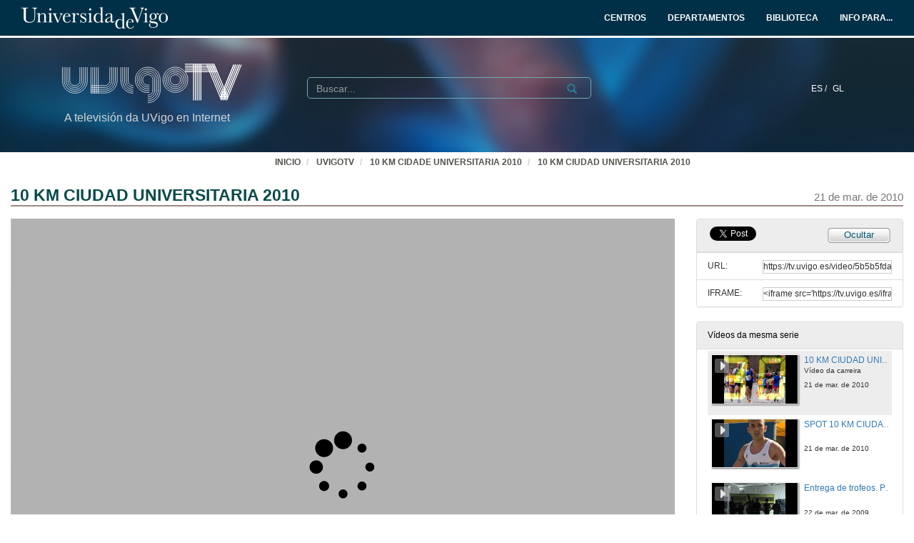

--- FILE ---
content_type: application/javascript
request_url: https://tv.uvigo.es/bundles/pumukitpaellaplayer/paella/player/javascript/paella_player.js
body_size: 321654
content:
"use strict";var GlobalParams={video:{zIndex:1},background:{zIndex:0}};window.paella=window.paella||{},paella.player=null,paella.version="5.3.9 - build: c67a438",function(){if(window.paella_debug_baseUrl)paella.baseUrl=window.paella_debug_baseUrl;else{var e=document.getElementsByTagName("script"),t=e[e.length-1].src.split("/");t.pop(),t.pop(),paella.baseUrl=t.join("/")+"/"}}(),paella.events={play:"paella:play",pause:"paella:pause",next:"paella:next",previous:"paella:previous",seeking:"paella:seeking",seeked:"paella:seeked",timeupdate:"paella:timeupdate",timeUpdate:"paella:timeupdate",seekTo:"paella:setseek",endVideo:"paella:endvideo",seekToTime:"paella:seektotime",setTrim:"paella:settrim",setPlaybackRate:"paella:setplaybackrate",setVolume:"paella:setVolume",setComposition:"paella:setComposition",loadStarted:"paella:loadStarted",loadComplete:"paella:loadComplete",loadPlugins:"paella:loadPlugins",error:"paella:error",setProfile:"paella:setprofile",documentChanged:"paella:documentChanged",didSaveChanges:"paella:didsavechanges",controlBarWillHide:"paella:controlbarwillhide",controlBarDidHide:"paella:controlbardidhide",controlBarDidShow:"paella:controlbardidshow",hidePopUp:"paella:hidePopUp",showPopUp:"paella:showPopUp",enterFullscreen:"paella:enterFullscreen",exitFullscreen:"paella:exitFullscreen",resize:"paella:resize",videoZoomChanged:"paella:videoZoomChanged",audioLanguageChanged:"paella:audiolanguagechanged",zoomAvailabilityChanged:"paella:zoomavailabilitychanged",qualityChanged:"paella:qualityChanged",singleVideoReady:"paella:singleVideoReady",singleVideoUnloaded:"paella:singleVideoUnloaded",videoReady:"paella:videoReady",videoUnloaded:"paella:videoUnloaded",controlBarLoaded:"paella:controlBarLoaded",flashVideoEvent:"paella:flashVideoEvent",captionAdded:"paella:caption:add",captionsEnabled:"paella:caption:enabled",captionsDisabled:"paella:caption:disabled",trigger:function(e,t){$(document).trigger(e,t)},bind:function(e,t){$(document).bind(e,function(e,n){t(e,n)})},setupExternalListener:function(){window.addEventListener("message",function(e){e.data&&e.data.event&&paella.events.trigger(e.data.event,e.data.params)},!1)}},paella.events.setupExternalListener(),Class("paella.MouseManager",{targetObject:null,initialize:function(){var e=this;paella.events.bind("mouseup",function(t){e.up(t)}),paella.events.bind("mousemove",function(t){e.move(t)}),paella.events.bind("mouseover",function(t){e.over(t)})},down:function(e,t){return this.targetObject=e,this.targetObject&&this.targetObject.down&&(this.targetObject.down(t,t.pageX,t.pageY),t.cancelBubble=!0),!1},up:function(e){return this.targetObject&&this.targetObject.up&&(this.targetObject.up(e,e.pageX,e.pageY),e.cancelBubble=!0),this.targetObject=null,!1},out:function(e){return this.targetObject&&this.targetObject.out&&(this.targetObject.out(e,e.pageX,e.pageY),e.cancelBubble=!0),!1},move:function(e){return this.targetObject&&this.targetObject.move&&(this.targetObject.move(e,e.pageX,e.pageY),e.cancelBubble=!0),!1},over:function(e){return this.targetObject&&this.targetObject.over&&(this.targetObject.over(e,e.pageX,e.pageY),e.cancelBubble=!0),!1}}),function(){var e=document.createElement("link");e.rel="stylesheet",e.href=paella.baseUrl+"resources/bootstrap/css/bootstrap.min.css",e.type="text/css",e.media="screen",e.charset="utf-8",document.head.appendChild(e)}(),paella.utils={mouseManager:new paella.MouseManager,folders:{get:function(e){if(paella.player&&paella.player.config&&paella.player.config.folders&&paella.player.config.folders[e])return paella.player.config.folders[e]},profiles:function(){return paella.baseUrl+(paella.utils.folders.get("profiles")||"config/profiles")},resources:function(){return paella.baseUrl+(paella.utils.folders.get("resources")||"resources")},skins:function(){return paella.baseUrl+(paella.utils.folders.get("skins")||paella.utils.folders.get("resources")+"/style")}},styleSheet:{removeById:function(e){var t=$(document.head).find("#"+e)[0];t&&document.head.removeChild(t)},remove:function(e){for(var t=document.head.getElementsByTagName("link"),n=0;n<t.length;++n)if(t[n].href){document.head.removeChild(t[n]);break}},add:function(e,t){var n=document.createElement("link");n.rel="stylesheet",n.href=e,n.type="text/css",n.media="screen",n.charset="utf-8",t&&(n.id=t),document.head.appendChild(n)},swap:function(e,t){this.remove(e),this.add(t)}},skin:{set:function(e){paella.utils.styleSheet.removeById("paellaSkin"),paella.utils.styleSheet.add(paella.utils.folders.skins()+"/style_"+e+".css"),base.cookies.set("skin",e)},restore:function(e){var t=base.cookies.get("skin");t&&""!=t?this.set(t):this.set(e)}},timeParse:{timeToSeconds:function(e){var t=0,n=0,a=0;return/([0-9]+)h/i.test(e)&&(t=60*parseInt(RegExp.$1)*60),/([0-9]+)m/i.test(e)&&(n=60*parseInt(RegExp.$1)),/([0-9]+)s/i.test(e)&&(a=parseInt(RegExp.$1)),t+n+a},secondsToTime:function(e){var t=~~(e/3600);t<10&&(t="0"+t);var n=~~(e%3600/60);n<10&&(n="0"+n);var a=Math.floor(e%60);return a<10&&(a="0"+a),t+":"+n+":"+a},secondsToText:function(e){if(e<=1)return base.dictionary.translate("1 second ago");if(e<60)return base.dictionary.translate("{0} seconds ago").replace(/\{0\}/g,e);var t=Math.round(e/60);if(t<=1)return base.dictionary.translate("1 minute ago");if(t<60)return base.dictionary.translate("{0} minutes ago").replace(/\{0\}/g,t);var n=Math.round(e/3600);if(n<=1)return base.dictionary.translate("1 hour ago");if(n<24)return base.dictionary.translate("{0} hours ago").replace(/\{0\}/g,n);var a=Math.round(e/86400);if(a<=1)return base.dictionary.translate("1 day ago");if(a<24)return base.dictionary.translate("{0} days ago").replace(/\{0\}/g,a);var i=Math.round(e/2592e3);if(i<=1)return base.dictionary.translate("1 month ago");if(i<12)return base.dictionary.translate("{0} months ago").replace(/\{0\}/g,i);var r=Math.round(e/31536e3);return r<=1?base.dictionary.translate("1 year ago"):base.dictionary.translate("{0} years ago").replace(/\{0\}/g,r)},matterhornTextDateToDate:function(e){var t=new Date;return t.setFullYear(parseInt(e.substring(0,4),10)),t.setMonth(parseInt(e.substring(5,7),10)-1),t.setDate(parseInt(e.substring(8,10),10)),t.setHours(parseInt(e.substring(11,13),10)),t.setMinutes(parseInt(e.substring(14,16),10)),t.setSeconds(parseInt(e.substring(17,19),10)),t}}},Class("paella.DataDelegate",{read:function(e,t,n){"function"==typeof n&&n({},!0)},write:function(e,t,n,a){"function"==typeof a&&a({},!0)},remove:function(e,t,n){"function"==typeof n&&n({},!0)}}),paella.dataDelegates={},function(){var e={},t=[],n=function(){return $traceurRuntime.createClass(function(n){this._enabled=n.data.enabled;var a=[],i=function(t){var i=e[t],r=null,o=null;a.some(function(e){if(e.callback==i)return o=e.delegateName,!0})||(r=e[t](),o=r.name,paella.dataDelegates[o]=r,a.push({callback:i,delegateName:o})),n.data.dataDelegates[t]||(n.data.dataDelegates[t]=o)};for(var r in e)i(r);for(var o in n.data.dataDelegates)try{var s=n.data.dataDelegates[o],l=new(0,paella.dataDelegates[s]);t[o]=l}catch(e){console.warn("Warning: delegate not found - "+s)}this.dataDelegates.default||(this.dataDelegates.default=new paella.dataDelegates.DefaultDataDelegate)},{get enabled(){return this._enabled},get dataDelegates(){return t},read:function(e,t,n){this.getDelegate(e).read(e,t,n)},write:function(e,t,n,a){this.getDelegate(e).write(e,t,n,a)},remove:function(e,t,n){this.getDelegate(e).remove(e,t,n)},getDelegate:function(e){return this.dataDelegates[e]?this.dataDelegates[e]:this.dataDelegates.default}},{})}();paella.Data=n,paella.addDataDelegate=function(t,n){Array.isArray(t)?t.forEach(function(t){e[t]=n}):"string"==typeof t&&(e[t]=n)}}(),paella.addDataDelegate(["default","trimming"],function(){return paella.dataDelegates.DefaultDataDelegate=function(e){return $traceurRuntime.createClass(function e(){$traceurRuntime.superConstructor(e).apply(this,arguments)},{serializeKey:function(e,t){return"object"==$traceurRuntime.typeof(t)&&(t=JSON.stringify(t)),e+"|"+t},read:function(e,t,n){var a=this.serializeKey(e,t),i=base.cookies.get(a);try{i=unescape(i),i=JSON.parse(i)}catch(e){}"function"==typeof n&&n(i,!0)},write:function(e,t,n,a){var i=this.serializeKey(e,t);"object"==$traceurRuntime.typeof(n)&&(n=JSON.stringify(n)),n=escape(n),base.cookies.set(i,n),"function"==typeof a&&a({},!0)},remove:function(e,t,n){var a=this.serializeKey(e,t);"object"==$traceurRuntime.typeof(value)&&(value=JSON.stringify(value)),base.cookies.set(a,""),"function"==typeof n&&n({},!0)}},{},e)}(paella.DataDelegate),paella.dataDelegates.DefaultDataDelegate}),paella.data=null;var g_requiredScripts={};function paella_DeferredResolved(e){return new Promise(function(t){t(e)})}function paella_DeferredRejected(e){return new Promise(function(t,n){n(e)})}function paella_DeferredNotImplemented(){return paella_DeferredRejected(new Error("not implemented"))}paella.require=function(e){return g_requiredScripts[e]||(g_requiredScripts[e]=new Promise(function(t,n){var a=document.createElement("script");"js"==e.split(".").pop()?(a.src=e,a.async=!1,document.head.appendChild(a),setTimeout(function(){return t()},100)):n(new Error("Unexpected file type"))})),g_requiredScripts[e]},Class("paella.MessageBox",{modalContainerClassName:"modalMessageContainer",frameClassName:"frameContainer",messageClassName:"messageContainer",errorClassName:"errorContainer",currentMessageBox:null,messageContainer:null,onClose:null,initialize:function(){var e=this;$(window).resize(function(t){e.adjustTop()})},showFrame:function(e,t){var n=!0,a="80%",i="80%",r=null;t&&(n=t.closeButton,a=t.width,i=t.height,r=t.onClose),this.doShowFrame(e,n,a,i,r)},doShowFrame:function(e,t,n,a,i){this.onClose=i,$("#playerContainer").addClass("modalVisible"),this.currentMessageBox&&this.close(),n||(n="80%"),a||(a="80%");var r=document.createElement("div");r.className=this.modalContainerClassName,r.style.position="fixed",r.style.top="0px",r.style.left="0px",r.style.right="0px",r.style.bottom="0px",r.style.zIndex=999999;var o=document.createElement("div");o.className=this.frameClassName,o.style.width=n,o.style.height=a,o.style.position="relative",r.appendChild(o);var s=document.createElement("iframe");s.src=e,s.setAttribute("frameborder","0"),s.style.width="100%",s.style.height="100%",o.appendChild(s),paella.player&&paella.player.isFullScreen()?paella.player.mainContainer.appendChild(r):$("body")[0].appendChild(r),this.currentMessageBox=r,this.messageContainer=o;this.adjustTop(),t&&this.createCloseButton()},showElement:function(e,t){var n=!0,a="60%",i="40%",r=null,o=this.messageClassName;t&&(o=t.className,n=t.closeButton,a=t.width,i=t.height,r=t.onClose),this.doShowElement(e,n,a,i,o,r)},showMessage:function(e,t){var n=!0,a="60%",i="40%",r=null,o=this.messageClassName;t&&(o=t.className,n=t.closeButton,a=t.width,i=t.height,r=t.onClose),this.doShowMessage(e,n,a,i,o,r)},doShowElement:function(e,t,n,a,i,r){this.onClose=r,$("#playerContainer").addClass("modalVisible"),this.currentMessageBox&&this.close(),i||(i=this.messageClassName),n||(n="80%"),a||(a="30%");var o=document.createElement("div");o.className=this.modalContainerClassName,o.style.position="fixed",o.style.top="0px",o.style.left="0px",o.style.right="0px",o.style.bottom="0px",o.style.zIndex=999999;var s=document.createElement("div");s.className=i,s.style.width=n,s.style.height=a,s.style.position="relative",s.appendChild(e),o.appendChild(s),$("body")[0].appendChild(o),this.currentMessageBox=o,this.messageContainer=s;this.adjustTop(),t&&this.createCloseButton()},doShowMessage:function(e,t,n,a,i,r){this.onClose=r,$("#playerContainer").addClass("modalVisible"),this.currentMessageBox&&this.close(),i||(i=this.messageClassName),n||(n="80%"),a||(a="30%");var o=document.createElement("div");o.className=this.modalContainerClassName,o.style.position="fixed",o.style.top="0px",o.style.left="0px",o.style.right="0px",o.style.bottom="0px",o.style.zIndex=999999;var s=document.createElement("div");s.className=i,s.style.width=n,s.style.height=a,s.style.position="relative",s.innerHTML=e,o.appendChild(s),paella.player&&paella.player.isFullScreen()?paella.player.mainContainer.appendChild(o):$("body")[0].appendChild(o),this.currentMessageBox=o,this.messageContainer=s;this.adjustTop(),t&&this.createCloseButton()},showError:function(e,t){var n=!1,a="60%",i="20%",r=null;t&&(n=t.closeButton,a=t.width,i=t.height,r=t.onClose),this.doShowError(e,n,a,i,r)},doShowError:function(e,t,n,a,i){this.doShowMessage(e,t,n,a,this.errorClassName,i)},createCloseButton:function(){if(this.messageContainer){var e=this,t=document.createElement("span");this.messageContainer.appendChild(t),t.className="paella_messageContainer_closeButton icon-cancel-circle",$(t).click(function(t){e.onCloseButtonClick()})}},adjustTop:function(){if(this.currentMessageBox){var e=$(this.messageContainer).outerHeight(),t=$(this.currentMessageBox).height()/2-e/2;this.messageContainer.style.marginTop=t+"px"}},close:function(){if(this.currentMessageBox&&this.currentMessageBox.parentNode){var e=this.currentMessageBox,t=e.parentNode;$("#playerContainer").removeClass("modalVisible"),$(e).animate({opacity:0},300,function(){t.removeChild(e)}),this.onClose&&this.onClose()}},onCloseButtonClick:function(){this.close()}}),paella.messageBox=new paella.MessageBox,paella.AntiXSS={htmlEscape:function(e){return String(e).replace(/&/g,"&amp;").replace(/"/g,"&quot;").replace(/'/g,"&#39;").replace(/</g,"&lt;").replace(/>/g,"&gt;")},htmlUnescape:function(e){return String(e).replace(/&quot;/g,'"').replace(/&#39;/g,"'").replace(/&lt;/g,"<").replace(/&gt;/g,">").replace(/&amp;/g,"&")}},Class("paella.Node",{identifier:"",nodeList:null,parent:null,initialize:function(e){this.nodeList={},this.identifier=e},addTo:function(e){e.addNode(this)},addNode:function(e){return e.parent=this,this.nodeList[e.identifier]=e,e},getNode:function(e){return this.nodeList[e]},removeNode:function(e){return!!this.nodeList[e.identifier]&&(delete this.nodeList[e.identifier],!0)}}),Class("paella.DomNode",paella.Node,{domElement:null,initialize:function(e,t,n){this.parent(t),this.domElement=document.createElement(e),this.domElement.id=t,n&&$(this.domElement).css(n)},addNode:function(e){var t=this.parent(e);return this.domElement.appendChild(e.domElement),t},onresize:function(){},removeNode:function(e){this.parent(e)&&this.domElement.removeChild(e.domElement)}}),Class("paella.Button",paella.DomNode,{isToggle:!1,initialize:function(e,t,n,a){this.isToggle=a;if(this.parent("div",e,{}),this.domElement.className=t,a){var i=this;$(this.domElement).click(function(e){i.toggleIcon()})}$(this.domElement).click("click",n)},isToggled:function(){if(this.isToggle){var e=this.domElement;return/([a-zA-Z0-9_]+)_active/.test(e.className)}return!1},toggle:function(){this.toggleIcon()},toggleIcon:function(){var e=this.domElement;/([a-zA-Z0-9_]+)_active/.test(e.className)?e.className=RegExp.$1:e.className=e.className+"_active"},show:function(){$(this.domElement).show()},hide:function(){$(this.domElement).hide()},visible:function(){return this.domElement.visible()}}),Class("paella.VideoQualityStrategy",{getParams:function(){return paella.player.config.player.videoQualityStrategyParams||{}},getQualityIndex:function(e){return e.length>0?e[e.length-1]:e}}),Class("paella.BestFitVideoQualityStrategy",paella.VideoQualityStrategy,{getQualityIndex:function(e){var t=e.length-1;if(e.length>0){var n=e[0],a=$(window).width()*$(window).height();if(n.res&&n.res.w&&n.res.h)for(var i=parseInt(n.res.w)*parseInt(n.res.h),r=Math.abs(a-i),o=0;o<e.length;++o){if(e[o].res){var s=parseInt(e[o].res.w)*parseInt(e[o].res.h),l=Math.abs(a-s);l<=r&&(r=l,t=o)}}}return t}}),Class("paella.LimitedBestFitVideoQualityStrategy",paella.VideoQualityStrategy,{getQualityIndex:function(e){var t=e.length-1,n=this.getParams();if(e.length>0){var a=$(window).height(),i=n.maxAutoQualityRes||720,r=Number.MAX_VALUE;e.forEach(function(e,n){e.res&&e.res.h<=i&&(Math.abs(a-e.res.h)<r&&(e,t=n))})}return t}}),Class("paella.VideoFactory",{isStreamCompatible:function(e){return!1},getVideoObject:function(e,t,n){return null}}),paella.videoFactory={_factoryList:[],initFactories:function(){if(paella.videoFactories){var e=this;paella.player.config.player.methods.forEach(function(t){t.enabled&&e.registerFactory(new paella.videoFactories[t.factory])}),this.registerFactory(new paella.videoFactories.EmptyVideoFactory)}},getVideoObject:function(e,t,n){0==this._factoryList.length&&this.initFactories();var a=null;return this._factoryList.some(function(e){if(e.isStreamCompatible(t))return a=e,!0})?a.getVideoObject(e,t,n):null},registerFactory:function(e){this._factoryList.push(e)}},function(){var e=function(e){return $traceurRuntime.createClass(function e(t,n){$traceurRuntime.superConstructor(e).call(this,"div",t),this._stream=n},{get stream(){return this._stream},setAutoplay:function(){return Promise.reject(new Error("no such compatible video player"))},load:function(){return Promise.reject(new Error("no such compatible video player"))},play:function(){return Promise.reject(new Error("no such compatible video player"))},pause:function(){return Promise.reject(new Error("no such compatible video player"))},isPaused:function(){return Promise.reject(new Error("no such compatible video player"))},duration:function(){return Promise.reject(new Error("no such compatible video player"))},setCurrentTime:function(e){return Promise.reject(new Error("no such compatible video player"))},currentTime:function(){return Promise.reject(new Error("no such compatible video player"))},setVolume:function(e){return Promise.reject(new Error("no such compatible video player"))},volume:function(){return Promise.reject(new Error("no such compatible video player"))},setPlaybackRate:function(e){return Promise.reject(new Error("no such compatible video player"))},playbackRate:function(){return Promise.reject(new Error("no such compatible video player"))},unload:function(){return Promise.reject(new Error("no such compatible video player"))},supportAutoplay:function(){return!1}},{},e)}(paella.DomNode);paella.AudioElementBase=e,paella.audioFactories={};var t=function(){return $traceurRuntime.createClass(function(){},{isStreamCompatible:function(e){return!1},getAudioObject:function(e,t){return null}},{})}();paella.AudioFactory=t,paella.audioFactory={_factoryList:[],initFactories:function(){if(paella.audioFactories){var e=this;paella.player.config.player.audioMethods=paella.player.config.player.audioMethods||{},paella.player.config.player.audioMethods.forEach(function(t){t.enabled&&e.registerFactory(new paella.audioFactories[t.factory])})}},getAudioObject:function(e,t){0==this._factoryList.length&&this.initFactories();var n=null;return this._factoryList.some(function(e){if(e.isStreamCompatible(t))return n=e,!0})?n.getAudioObject(e,t):null},registerFactory:function(e){this._factoryList.push(e)}}}(),function(){function e(e){var t=this;return new Promise(function(n,a){if(t._ready)n("function"!=typeof e||e());else{var i=function(){t.audio.readyState>=t.audio.HAVE_CURRENT_DATA?(t._ready=!0,n("function"!=typeof e||e())):setTimeout(i,50)};i()}})}var t=function(t){return $traceurRuntime.createClass(function e(t,n){$traceurRuntime.superConstructor(e).call(this,t,n),this._streamName="audio",this._audio=document.createElement("audio"),this.domElement.appendChild(this._audio)},{get audio(){return this._audio},setAutoplay:function(e){this.audio.autoplay=e},load:function(){var t=this._stream.sources[this._streamName],n=t.length>0?t[0]:null;if(this.audio.innerHTML="",n){var a=this.audio.querySelector("source");return a||(a=document.createElement("source"),this.audio.appendChild(a)),a.src=n.src,n.type&&(a.type=n.type),this.audio.load(),e.apply(this,[function(){return n}])}return Promise.reject(new Error("Could not load video: invalid quality stream index"))},play:function(){var t=this;return e.apply(this,[function(){t.audio.play()}])},pause:function(){var t=this;return e.apply(this,[function(){t.audio.pause()}])},isPaused:function(){var t=this;return e.apply(this,[function(){return t.audio.paused}])},duration:function(){var t=this;return e.apply(this,[function(){return t.audio.duration}])},setCurrentTime:function(t){var n=this;return e.apply(this,[function(){n.audio.currentTime=t}])},currentTime:function(){var t=this;return e.apply(this,[function(){return t.audio.currentTime}])},setVolume:function(t){var n=this;return e.apply(this,[function(){return n.audio.volume=t}])},volume:function(){var t=this;return e.apply(this,[function(){return t.audio.volume}])},setPlaybackRate:function(t){var n=this;return e.apply(this,[function(){n.audio.playbackRate=t}])},playbackRate:function(){var t=this;return e.apply(this,[function(){return t.audio.playbackRate}])},unload:function(){return Promise.resolve()}},{},t)}(paella.AudioElementBase);paella.MultiformatAudioElement=t;var n=function(){return $traceurRuntime.createClass(function(){},{isStreamCompatible:function(e){return!0},getAudioObject:function(e,t){return new paella.MultiformatAudioElement(e,t)}},{})}();paella.audioFactories.MultiformatAudioFactory=n}(),paella.Profiles={profileList:null,getDefaultProfile:function(){return paella.player.videoContainer.masterVideo()&&paella.player.videoContainer.masterVideo().defaultProfile()?paella.player.videoContainer.masterVideo().defaultProfile():paella.player&&paella.player.config&&paella.player.config.defaultProfile?paella.player.config.defaultProfile:void 0},loadProfile:function(e,t){var n=this.getDefaultProfile();this.loadProfileList(function(a){var i;if(a[e])i=a[e];else{if(!a[n])return base.log.debug("Error loading the default profile. Check your Paella Player configuration"),!1;i=a[n]}t(i)})},loadProfileList:function(e){var t=this;if(null==this.profileList){var n={url:paella.utils.folders.profiles()+"/profiles.json"};base.ajax.get(n,function(n,a,i){"string"==typeof n&&(n=JSON.parse(n)),t.profileList=n,e(t.profileList)},function(e,t,n){base.log.debug("Error loading video profiles. Check your Paella Player configuration")})}else e(t.profileList)}},Class("paella.RelativeVideoSize",{w:1280,h:720,proportionalHeight:function(e){return Math.floor(this.h*e/this.w)},proportionalWidth:function(e){return Math.floor(this.w*e/this.h)},percentVSize:function(e){return 100*e/this.h},percentWSize:function(e){return 100*e/this.w},aspectRatio:function(){return this.w/this.h}}),Class("paella.VideoRect",paella.DomNode,{_rect:null,initialize:function(e,t,n,a,i,r){var o=this,s=paella.player.config.player.videoZoom||{},l=(void 0===s.enabled||s.enabled)&&this.allowZoom();this.parent(t,e,l?{width:this._zoom+"%",height:"100%",position:"absolute"}:{width:"100%",height:"100%"});var u=document.createElement("div");if(setTimeout(function(){return o.domElement.parentElement.appendChild(u)},10),u.style.position="absolute",u.style.top="0px",u.style.left="0px",u.style.right="0px",u.style.bottom="0px",this.eventCapture=u,l){var c=function(){var e=paella.player.config.player&&paella.player.config.player.videoZoom&&paella.player.config.player.videoZoom.minWindowSize||500,t=$(window).width()>=e;this._zoomAvailable!=t&&(this._zoomAvailable=t,paella.events.trigger(paella.events.zoomAvailabilityChanged,{available:t}))},d=function(e){return{x:e.originalEvent.offsetX,y:e.originalEvent.offsetY}},p=function(e,t){return Math.sqrt((t.x-e.x)*(t.x-e.x)+(t.y-e.y)*(t.y-e.y))},h=function(e){var t={x:this._mouseCenter.x-1.1*e.x,y:this._mouseCenter.y-1.1*e.y},n=$(this.domElement).width(),a=$(this.domElement).height(),i=this._zoom-100,r={x:t.x*i/n*(i/100),y:t.y*i/a*(i/100)};r.x>i?r.x=i:r.x<0?r.x=0:this._mouseCenter.x=t.x,r.y>i?r.y=i:r.y<0?r.y=0:this._mouseCenter.y=t.y,$(this.domElement).css({left:"-"+r.x+"%",top:"-"+r.y+"%"}),this._zoomOffset={x:r.x,y:r.y},paella.events.trigger(paella.events.videoZoomChanged,{video:this})};this._zoomAvailable=!0,c.apply(this),$(window).resize(function(){c.apply(o)}),this._zoom=100,this._mouseCenter={x:0,y:0},this._mouseDown={x:0,y:0},this._zoomOffset={x:0,y:0},this._maxZoom=s.max||400,$(this.domElement).css({width:"100%",height:"100%",left:"0%",top:"0%"}),Object.defineProperty(this,"zoom",{get:function(){return this._zoom}}),Object.defineProperty(this,"zoomOffset",{get:function(){return this._zoomOffset}});var m=[];$(u).on("touchstart",function(e){if(o.allowZoom()&&o._zoomAvailable){m=[];for(var t=$(o.domElement).offset(),n=0;n<e.originalEvent.targetTouches.length;++n){var a=e.originalEvent.targetTouches[n];m.push({x:a.screenX-t.left,y:a.screenY-t.top})}m.length>1&&e.preventDefault()}}),$(u).on("touchmove",function(e){if(o.allowZoom()&&o._zoomAvailable){for(var t,n,a=[],i=$(o.domElement).offset(),r=0;r<e.originalEvent.targetTouches.length;++r){var s=e.originalEvent.targetTouches[r];a.push({x:s.screenX-i.left,y:s.screenY-i.top})}if(a.length>1&&m.length>1){var l=p(m[0],m[1]),u=p(a[0],a[1])-l,c=(t=m[0],{x:((n=m[1]).x-t.x)/2+t.x,y:(n.y-t.y)/2+t.y});o._mouseCenter=c,o._zoom+=u,o._zoom=o._zoom<100?100:o._zoom,o._zoom=o._zoom>o._maxZoom?o._maxZoom:o._zoom;var d={w:$(o.domElement).width(),h:$(o.domElement).height()},f=o._mouseCenter;$(o.domElement).css({width:o._zoom+"%",height:o._zoom+"%"});var g=o._zoom-100,v={x:f.x*g/d.w,y:f.y*g/d.h};v.x=v.x<g?v.x:g,v.y=v.y<g?v.y:g,$(o.domElement).css({left:"-"+v.x+"%",top:"-"+v.y+"%"}),o._zoomOffset={x:v.x,y:v.y},paella.events.trigger(paella.events.videoZoomChanged,{video:o}),m=a,e.preventDefault()}else if(a.length>0){var y={x:a[0].x-m[0].x,y:a[0].y-m[0].y};h.apply(o,[y]),m=a,e.preventDefault()}}}),$(u).on("touchend",function(e){o.allowZoom()&&o._zoomAvailable&&m.length>1&&e.preventDefault()}),this.zoomIn=function(){if(!(o._zoom>=o._maxZoom)&&o._zoomAvailable){o._mouseCenter||(o._mouseCenter={x:$(o.domElement).width()/2,y:$(o.domElement).height()/2}),o._zoom+=25,o._zoom=o._zoom<100?100:o._zoom,o._zoom=o._zoom>o._maxZoom?o._maxZoom:o._zoom;var e=$(o.domElement).width(),t=$(o.domElement).height(),n=o._mouseCenter;$(o.domElement).css({width:o._zoom+"%",height:o._zoom+"%"});var a=o._zoom-100,i={x:n.x*a/e*(a/100),y:n.y*a/t*(a/100)};i.x=i.x<a?i.x:a,i.y=i.y<a?i.y:a,$(o.domElement).css({left:"-"+i.x+"%",top:"-"+i.y+"%"}),o._zoomOffset={x:i.x,y:i.y},paella.events.trigger(paella.events.videoZoomChanged,{video:o})}},this.zoomOut=function(){if(!(o._zoom<=100)&&o._zoomAvailable){o._mouseCenter||(o._mouseCenter={x:$(o.domElement).width()/2,y:$(o.domElement).height()/2}),o._zoom-=25,o._zoom=o._zoom<100?100:o._zoom,o._zoom=o._zoom>o._maxZoom?o._maxZoom:o._zoom;var e=$(o.domElement).width(),t=$(o.domElement).height(),n=o._mouseCenter;$(o.domElement).css({width:o._zoom+"%",height:o._zoom+"%"});var a=o._zoom-100,i={x:n.x*a/e*(a/100),y:n.y*a/t*(a/100)};i.x=i.x<a?i.x:a,i.y=i.y<a?i.y:a,$(o.domElement).css({left:"-"+i.x+"%",top:"-"+i.y+"%"}),o._zoomOffset={x:i.x,y:i.y},paella.events.trigger(paella.events.videoZoomChanged,{video:o})}},$(u).on("mousewheel wheel",function(e){if(o.allowZoom()&&o._zoomAvailable){var t=d(e),n=function(e){var t=e.originalEvent.deltaY*(paella.utils.userAgent.Firefox?2:1);return-Math.abs(t)<6?t:6*Math.sign(t)}(e);if(!(o._zoom>=o._maxZoom&&n>0)){o._zoom+=n,o._zoom=o._zoom<100?100:o._zoom,o._zoom=o._zoom>o._maxZoom?o._maxZoom:o._zoom;var a=$(o.domElement).width(),i=$(o.domElement).height();$(o.domElement).css({width:o._zoom+"%",height:o._zoom+"%"});var r=o._zoom-100,s={x:t.x*r/a*(r/100),y:t.y*r/i*(r/100)};return s.x=s.x<r?s.x:r,s.y=s.y<r?s.y:r,$(o.domElement).css({left:"-"+s.x+"%",top:"-"+s.y+"%"}),o._zoomOffset={x:s.x,y:s.y},paella.events.trigger(paella.events.videoZoomChanged,{video:o}),o._mouseCenter=t,e.stopPropagation(),!1}}}),$(u).on("mousedown",function(e){o._mouseDown=d(e),o.drag=!0}),$(u).on("mousemove",function(e){if(o.allowZoom()&&o._zoomAvailable&&o.drag){paella.player.videoContainer.disablePlayOnClick();var t=d(e);h.apply(o,[{x:t.x-o._mouseDown.x,y:t.y-o._mouseDown.y}]),o._mouseDown=t}}),$(u).on("mouseup",function(e){o.allowZoom()&&o._zoomAvailable&&(o.drag=!1,setTimeout(function(){return paella.player.videoContainer.enablePlayOnClick()},10))}),$(u).on("mouseleave",function(e){o.drag=!1})}},allowZoom:function(){return!0},setZoom:function(e,t,n){var a=void 0!==arguments[3]?arguments[3]:0;this.zoomAvailable()&&(this._zoomOffset.x=t,this._zoomOffset.y=n,this._zoom=e,0==a?$(this.domElement).css({width:this._zoom+"%",height:this._zoom+"%",left:"-"+this._zoomOffset.x+"%",top:"-"+this._zoomOffset.y+"%"}):$(this.domElement).stop(!0,!1).animate({width:this._zoom+"%",height:this._zoom+"%",left:"-"+this._zoomOffset.x+"%",top:"-"+this._zoomOffset.y+"%"},a,"linear"),paella.events.trigger(paella.events.videoZoomChanged,{video:this}))},captureFrame:function(){return Promise.resolve(null)},supportsCaptureFrame:function(){return Promise.resolve(!1)},zoomAvailable:function(){return this.allowZoom()&&this._zoomAvailable},disableEventCapture:function(){this.eventCapture.style.pointerEvents="none"},enableEventCapture:function(){this.eventCapture.style.pointerEvents=""}}),Class("paella.VideoElementBase",paella.VideoRect,{_ready:!1,_autoplay:!1,_stream:null,_videoQualityStrategy:null,initialize:function(e,t,n,a,i,r,o){this._stream=t,this.parent(e,n,a,i,r,o),Object.defineProperty(this,"ready",{get:function(){return this._ready}}),Object.defineProperty(this,"stream",{get:function(){return this._stream}}),this._stream.preview&&this.setPosterFrame(this._stream.preview)},defaultProfile:function(){return null},setVideoQualityStrategy:function(e){this._videoQualityStrategy=e},setPosterFrame:function(e){base.log.debug("TODO: implement setPosterFrame() function")},setAutoplay:function(e){this._autoplay=e},setMetadata:function(e){this._metadata=e},load:function(){return paella_DeferredNotImplemented()},supportAutoplay:function(){return!0},getVideoData:function(){return paella_DeferredNotImplemented()},play:function(){return base.log.debug("TODO: implement play() function in your VideoElementBase subclass"),paella_DeferredNotImplemented()},pause:function(){return base.log.debug("TODO: implement pause() function in your VideoElementBase subclass"),paella_DeferredNotImplemented()},isPaused:function(){return base.log.debug("TODO: implement isPaused() function in your VideoElementBase subclass"),paella_DeferredNotImplemented()},duration:function(){return base.log.debug("TODO: implement duration() function in your VideoElementBase subclass"),paella_DeferredNotImplemented()},setCurrentTime:function(e){return base.log.debug("TODO: implement setCurrentTime() function in your VideoElementBase subclass"),paella_DeferredNotImplemented()},currentTime:function(){return base.log.debug("TODO: implement currentTime() function in your VideoElementBase subclass"),paella_DeferredNotImplemented()},setVolume:function(e){return base.log.debug("TODO: implement setVolume() function in your VideoElementBase subclass"),paella_DeferredNotImplemented()},volume:function(){return base.log.debug("TODO: implement volume() function in your VideoElementBase subclass"),paella_DeferredNotImplemented()},setPlaybackRate:function(e){return base.log.debug("TODO: implement setPlaybackRate() function in your VideoElementBase subclass"),paella_DeferredNotImplemented()},playbackRate:function(){return base.log.debug("TODO: implement playbackRate() function in your VideoElementBase subclass"),paella_DeferredNotImplemented()},getQualities:function(){return paella_DeferredNotImplemented()},setQuality:function(e){return paella_DeferredNotImplemented()},getCurrentQuality:function(){return paella_DeferredNotImplemented()},unload:function(){return this._callUnloadEvent(),paella_DeferredNotImplemented()},getDimensions:function(){return paella_DeferredNotImplemented()},goFullScreen:function(){return paella_DeferredNotImplemented()},freeze:function(){return paella_DeferredNotImplemented()},unFreeze:function(){return paella_DeferredNotImplemented()},setClassName:function(e){this.domElement.className=e},_callReadyEvent:function(){paella.events.trigger(paella.events.singleVideoReady,{sender:this})},_callUnloadEvent:function(){paella.events.trigger(paella.events.singleVideoUnloaded,{sender:this})}}),Class("paella.EmptyVideo",paella.VideoElementBase,{initialize:function(e,t,n,a,i,r){this.parent(e,t,"div",n,a,i,r)},setPosterFrame:function(e){},setAutoplay:function(e){},load:function(){return paella_DeferredRejected(new Error("no such compatible video player"))},play:function(){return paella_DeferredRejected(new Error("no such compatible video player"))},pause:function(){return paella_DeferredRejected(new Error("no such compatible video player"))},isPaused:function(){return paella_DeferredRejected(new Error("no such compatible video player"))},duration:function(){return paella_DeferredRejected(new Error("no such compatible video player"))},setCurrentTime:function(e){return paella_DeferredRejected(new Error("no such compatible video player"))},currentTime:function(){return paella_DeferredRejected(new Error("no such compatible video player"))},setVolume:function(e){return paella_DeferredRejected(new Error("no such compatible video player"))},volume:function(){return paella_DeferredRejected(new Error("no such compatible video player"))},setPlaybackRate:function(e){return paella_DeferredRejected(new Error("no such compatible video player"))},playbackRate:function(){return paella_DeferredRejected(new Error("no such compatible video player"))},unFreeze:function(){return paella_DeferredRejected(new Error("no such compatible video player"))},freeze:function(){return paella_DeferredRejected(new Error("no such compatible video player"))},unload:function(){return paella_DeferredRejected(new Error("no such compatible video player"))},getDimensions:function(){return paella_DeferredRejected(new Error("no such compatible video player"))}}),Class("paella.videoFactories.EmptyVideoFactory",paella.VideoFactory,{isStreamCompatible:function(e){return!0},getVideoObject:function(e,t,n){return new paella.EmptyVideo(e,t,n.x,n.y,n.w,n.h)}}),Class("paella.Html5Video",paella.VideoElementBase,{_posterFrame:null,_currentQuality:null,_autoplay:!1,_streamName:null,initialize:function(e,t,n,a,i,r,o){this.parent(e,t,"video",n,a,i,r),this._streamName=o||"mp4";var s=this;function l(e){(function(e){s._ready||4!=s.video.readyState||(s._ready=!0,void 0!==s._initialCurrentTipe&&(s.video.currentTime=s._initialCurrentTime,delete s._initialCurrentTime),s._callReadyEvent())}).apply(s,e)}this._playbackRate=1,this._stream.sources[this._streamName]&&this._stream.sources[this._streamName].sort(function(e,t){return e.res.h-t.res.h}),Object.defineProperty(this,"video",{get:function(){return s.domElement}}),this.video.preload="metadata",this.video.setAttribute("playsinline",""),$(this.video).bind("progress",l),$(this.video).bind("loadstart",l),$(this.video).bind("loadedmetadata",l),$(this.video).bind("canplay",l),$(this.video).bind("oncanplay",l)},_deferredAction:function(e){var t=this;return new Promise(function(n,a){function i(e){e instanceof Promise?e.then(function(e){return n(e)}).catch(function(e){return a(e)}):n(e)}t.ready?i(e()):$(t.video).bind("canplay",function(){t._ready=!0,i(e())})})},_getQualityObject:function(e,t){return{index:e,res:t.res,src:t.src,toString:function(){return 0==this.res.w?"auto":this.res.w+"x"+this.res.h},shortLabel:function(){return 0==this.res.w?"auto":this.res.h+"p"},compare:function(e){return this.res.w*this.res.h-e.res.w*e.res.h}}},captureFrame:function(){var e=this;return new Promise(function(t){t({source:e.video,width:e.video.videoWidth,height:e.video.videoHeight})})},supportsCaptureFrame:function(){return Promise.resolve(!0)},getVideoData:function(){var e=this,t=this;return new Promise(function(n,a){e._deferredAction(function(){n({duration:t.video.duration,currentTime:t.video.currentTime,volume:t.video.volume,paused:t.video.paused,ended:t.video.ended,res:{w:t.video.videoWidth,h:t.video.videoHeight}})})})},setPosterFrame:function(e){this._posterFrame=e},setAutoplay:function(e){this._autoplay=e,e&&this.video&&this.video.setAttribute("autoplay",e)},load:function(){var e=this._stream.sources[this._streamName];null===this._currentQuality&&this._videoQualityStrategy&&(this._currentQuality=this._videoQualityStrategy.getQualityIndex(e));var t=this._currentQuality<e.length?e[this._currentQuality]:null;if(this.video.innerHTML="",t){var n=this.video.querySelector("source");return n||(n=document.createElement("source"),this.video.appendChild(n)),this._posterFrame&&this.video.setAttribute("poster",this._posterFrame),n.src=t.src,n.type=t.type,this.video.load(),this.video.playbackRate=this._playbackRate,this._deferredAction(function(){return t})}return paella_DeferredRejected(new Error("Could not load video: invalid quality stream index"))},getQualities:function(){var e=this;return new Promise(function(t,n){setTimeout(function(){var n=[],a=e._stream.sources[e._streamName],i=-1;a.forEach(function(t){i++,n.push(e._getQualityObject(i,t))}),t(n)},10)})},setQuality:function(e){var t=this;return new Promise(function(n){var a=t.video.paused,i=t._stream.sources[t._streamName];t._currentQuality=e<i.length?e:0;var r=t.video.currentTime,o=t,s=function(){o.unFreeze().then(function(){n(),o.video.removeEventListener("seeked",s,!1)})};t.freeze().then(function(){return t.load()}).then(function(){a||t.play(),t.video.addEventListener("seeked",s),t.video.currentTime=r})})},getCurrentQuality:function(){var e=this;return new Promise(function(t){t(e._getQualityObject(e._currentQuality,e._stream.sources[e._streamName][e._currentQuality]))})},play:function(){var e=this;return this._deferredAction(function(){return e.video.play()})},pause:function(){var e=this;return this._deferredAction(function(){return e.video.pause()})},isPaused:function(){var e=this;return this._deferredAction(function(){return e.video.paused})},duration:function(){var e=this;return this._deferredAction(function(){return e.video.duration})},setCurrentTime:function(e){var t=this;return this._deferredAction(function(){t.video.currentTime=e})},currentTime:function(){var e=this;return this._deferredAction(function(){return e.video.currentTime})},setVolume:function(e){var t=this;return this._deferredAction(function(){t.video.volume=e,0==e?(t.video.setAttribute("muted","muted"),t.video.muted=!0):(t.video.removeAttribute("muted"),t.video.muted=!1)})},volume:function(){var e=this;return this._deferredAction(function(){return e.video.volume})},setPlaybackRate:function(e){var t=this;return this._deferredAction(function(){t._playbackRate=e,t.video.playbackRate=e})},playbackRate:function(){var e=this;return this._deferredAction(function(){return e.video.playbackRate})},supportAutoplay:function(){var e=paella.utils.userAgent.system.MacOS&&paella.utils.userAgent.system.Version.minor>=12&&paella.utils.userAgent.browser.Safari,t=paella.utils.userAgent.system.iOS,n=paella.utils.userAgent.browser.Chrome&&paella.utils.userAgent.browser.Version.major>=64;return!(e||t||n)},goFullScreen:function(){var e=this;return this._deferredAction(function(){var t=e.video;t.requestFullscreen?t.requestFullscreen():t.msRequestFullscreen?t.msRequestFullscreen():t.mozRequestFullScreen?t.mozRequestFullScreen():t.webkitEnterFullscreen&&t.webkitEnterFullscreen()})},unFreeze:function(){var e=this;return this._deferredAction(function(){var t=document.getElementById(e.video.id+"canvas");t&&$(t).remove()})},freeze:function(){var e=this;return this._deferredAction(function(){var t=document.createElement("canvas");t.id=e.video.id+"canvas",t.className="freezeFrame",t.width=e.video.videoWidth,t.height=e.video.videoHeight,t.style.cssText=e.video.style.cssText,t.style.zIndex=2,t.getContext("2d").drawImage(e.video,0,0,16*Math.ceil(t.width/16),16*Math.ceil(t.height/16)),e.video.parentElement.appendChild(t)})},unload:function(){return this._callUnloadEvent(),paella_DeferredNotImplemented()},getDimensions:function(){return paella_DeferredNotImplemented()}}),Class("paella.videoFactories.Html5VideoFactory",{isStreamCompatible:function(e){try{if(paella.videoFactories.Html5VideoFactory.s_instances>0&&base.userAgent.system.iOS&&paella.utils.userAgent.system.Version.major<=10&&paella.utils.userAgent.system.Version.minor<3)return!1;for(var t in e.sources)if("mp4"==t||"mp3"==t)return!0}catch(e){}return!1},getVideoObject:function(e,t,n){return++paella.videoFactories.Html5VideoFactory.s_instances,new paella.Html5Video(e,t,n.x,n.y,n.w,n.h)}}),paella.videoFactories.Html5VideoFactory.s_instances=0,Class("paella.ImageVideo",paella.VideoElementBase,{_posterFrame:null,_currentQuality:null,_currentTime:0,_duration:0,_ended:!1,_playTimer:null,_playbackRate:1,_frameArray:null,initialize:function(e,t,n,a,i,r){this.parent(e,t,"img",n,a,i,r);var o=this;this._stream.sources.image.sort(function(e,t){return e.res.h-t.res.h}),Object.defineProperty(this,"img",{get:function(){return o.domElement}}),Object.defineProperty(this,"imgStream",{get:function(){return this._stream.sources.image[this._currentQuality]}}),Object.defineProperty(this,"_paused",{get:function(){return null==this._playTimer}})},_deferredAction:function(e){var t=this;return new Promise(function(n){if(t.ready)n(e());else{n=function(){t._ready=!0,n(e())};$(t.video).bind("paella:imagevideoready",n)}})},_getQualityObject:function(e,t){return{index:e,res:t.res,src:t.src,toString:function(){return this.res.w+"x"+this.res.h},shortLabel:function(){return this.res.h+"p"},compare:function(e){return this.res.w*this.res.h-e.res.w*e.res.h}}},_loadCurrentFrame:function(){var e=this;if(this._frameArray){var t=this._frameArray[0];this._frameArray.some(function(n){if(e._currentTime<n.time)return!0;t=n.src}),this.img.src=t}},allowZoom:function(){return!1},getVideoData:function(){var e=this,t=this;return new Promise(function(n){e._deferredAction(function(){var e={duration:t._duration,currentTime:t._currentTime,volume:0,paused:t._paused,ended:t._ended,res:{w:t.imgStream.res.w,h:t.imgStream.res.h}};n(e)})})},setPosterFrame:function(e){this._posterFrame=e},setAutoplay:function(e){this._autoplay=e,e&&this.video&&this.video.setAttribute("autoplay",e)},load:function(){var e=this._stream.sources.image;null===this._currentQuality&&this._videoQualityStrategy&&(this._currentQuality=this._videoQualityStrategy.getQualityIndex(e));var t=this._currentQuality<e.length?e[this._currentQuality]:null;if(t){for(var n in this._frameArray=[],t.frames){var a=Math.floor(Number(n.replace("frame_","")));this._frameArray.push({src:t.frames[n],time:a})}return this._frameArray.sort(function(e,t){return e.time-t.time}),this._ready=!0,this._currentTime=0,this._duration=t.duration,this._loadCurrentFrame(),paella.events.trigger("paella:imagevideoready"),this._deferredAction(function(){return t})}return paella_DeferredRejected(new Error("Could not load video: invalid quality stream index"))},supportAutoplay:function(){return!0},getQualities:function(){var e=this;return new Promise(function(t){setTimeout(function(){var n=[],a=e._stream.sources[e._streamName],i=-1;a.forEach(function(t){i++,n.push(e._getQualityObject(i,t))}),t(n)},10)})},setQuality:function(e){var t=this;return new Promise(function(n){t._paused;var a=t._stream.sources.image;t._currentQuality=e<a.length?e:0;t._currentTime;t.load().then(function(){this._loadCurrentFrame(),n()})})},getCurrentQuality:function(){var e=this;return new Promise(function(t){t(e._getQualityObject(e._currentQuality,e._stream.sources.image[e._currentQuality]))})},play:function(){var e=this;return this._deferredAction(function(){e._playTimer=new base.Timer(function(){e._currentTime+=.25*e._playbackRate,e._loadCurrentFrame()},250),e._playTimer.repeat=!0})},pause:function(){var e=this;return this._deferredAction(function(){e._playTimer.repeat=!1,e._playTimer=null})},isPaused:function(){var e=this;return this._deferredAction(function(){return e._paused})},duration:function(){var e=this;return this._deferredAction(function(){return e._duration})},setCurrentTime:function(e){var t=this;return this._deferredAction(function(){t._currentTime=e,t._loadCurrentFrame()})},currentTime:function(){var e=this;return this._deferredAction(function(){return e._currentTime})},setVolume:function(e){return this._deferredAction(function(){})},volume:function(){return this._deferredAction(function(){return 0})},setPlaybackRate:function(e){var t=this;return this._deferredAction(function(){t._playbackRate=e})},playbackRate:function(){var e=this;return this._deferredAction(function(){return e._playbackRate})},goFullScreen:function(){var e=this;return this._deferredAction(function(){var t=e.img;t.requestFullscreen?t.requestFullscreen():t.msRequestFullscreen?t.msRequestFullscreen():t.mozRequestFullScreen?t.mozRequestFullScreen():t.webkitEnterFullscreen&&t.webkitEnterFullscreen()})},unFreeze:function(){return this._deferredAction(function(){})},freeze:function(){return this._deferredAction(function(){})},unload:function(){return this._callUnloadEvent(),paella_DeferredNotImplemented()},getDimensions:function(){return paella_DeferredNotImplemented()}}),Class("paella.videoFactories.ImageVideoFactory",{isStreamCompatible:function(e){try{for(var t in e.sources)if("image"==t)return!0}catch(e){}return!1},getVideoObject:function(e,t,n){return new paella.ImageVideo(e,t,n.x,n.y,n.w,n.h)}}),Class("paella.BackgroundContainer",paella.DomNode,{initialize:function(e,t){this.parent("img",e,{position:"relative",top:"0px",left:"0px",right:"0px",bottom:"0px",zIndex:GlobalParams.background.zIndex}),this.domElement.setAttribute("src",t),this.domElement.setAttribute("alt",""),this.domElement.setAttribute("width","100%"),this.domElement.setAttribute("height","100%")},setImage:function(e){this.domElement.setAttribute("src",e)}}),Class("paella.VideoOverlay",paella.DomNode,{size:{w:1280,h:720},initialize:function(){this.parent("div","overlayContainer",{position:"absolute",left:"0px",right:"0px",top:"0px",bottom:"0px",overflow:"hidden",zIndex:10}),this.domElement.setAttribute("role","main")},_generateId:function(){return Math.ceil(Date.now()*Math.random())},enableBackgroundMode:function(){this.domElement.className="overlayContainer background"},disableBackgroundMode:function(){this.domElement.className="overlayContainer"},clear:function(){this.domElement.innerHTML=""},getMasterRect:function(){return paella.player.videoContainer.getMasterVideoRect()},getSlaveRect:function(){return paella.player.videoContainer.getSlaveVideoRect()},addText:function(e,t,n){var a=document.createElement("div");return a.innerHTML=e,a.className="videoOverlayText",n&&(a.style.backgroundColor="red"),this.addElement(a,t)},addElement:function(e,t){return this.domElement.appendChild(e),e.style.position="absolute",e.style.left=this.getHSize(t.left)+"%",e.style.top=this.getVSize(t.top)+"%",e.style.width=this.getHSize(t.width)+"%",e.style.height=this.getVSize(t.height)+"%",e},getLayer:function(e,t){return e=e||this._generateId(),$(this.domElement).find("#"+e)[0]||this.addLayer(e,t)},addLayer:function(e,t){t=t||10;var n=document.createElement("div");return n.className="row",n.id=e||this._generateId(),this.addElement(n,{left:0,top:0,width:1280,height:720})},removeLayer:function(e){var t=$(this.domElement).find("#"+e)[0];t&&this.domElement.removeChild(t)},removeElement:function(e){if(e)try{this.domElement.removeChild(e)}catch(e){}},getVSize:function(e){return 100*e/this.size.h},getHSize:function(e){return 100*e/this.size.w}}),function(){var e=function(e){return $traceurRuntime.createClass(function e(t,n,a,i,r){var o=new paella.RelativeVideoSize,s={top:o.percentVSize(a)+"%",left:o.percentWSize(n)+"%",width:o.percentWSize(i)+"%",height:o.percentVSize(r)+"%",position:"absolute",zIndex:GlobalParams.video.zIndex,overflow:"hidden"};$traceurRuntime.superConstructor(e).call(this,"div",t,s),this._rect={left:n,top:a,width:i,height:r},this.domElement.className="videoWrapper"},{setRect:function(e,t){this._rect=JSON.parse(JSON.stringify(e));var n=new paella.RelativeVideoSize,a={top:n.percentVSize(e.top)+"%",left:n.percentWSize(e.left)+"%",width:n.percentWSize(e.width)+"%",height:n.percentVSize(e.height)+"%",position:"absolute"};if(t){this.disableClassName();var i=this;$(this.domElement).animate(a,400,function(){i.enableClassName(),paella.events.trigger(paella.events.setComposition,{video:i})}),this.enableClassNameAfter(400)}else $(this.domElement).css(a),paella.events.trigger(paella.events.setComposition,{video:this})},getRect:function(){return this._rect},disableClassName:function(){this.classNameBackup=this.domElement.className,this.domElement.className=""},enableClassName:function(){this.domElement.className=this.classNameBackup},enableClassNameAfter:function(e){setTimeout("$('#"+this.domElement.id+"')[0].className = '"+this.classNameBackup+"'",e)},setVisible:function(e,t){"true"==e&&t?($(this.domElement).show(),$(this.domElement).animate({opacity:1},300)):"true"!=e||t?"false"==e&&t?$(this.domElement).animate({opacity:0},300):"false"!=e||t||$(this.domElement).hide():$(this.domElement).show()},setLayer:function(e){this.domElement.style.zIndex=e}},{},e)}(paella.DomNode);paella.VideoWrapper=e}(),Class("paella.VideoContainerBase",paella.DomNode,{_trimming:{enabled:!1,start:0,end:0},timeupdateEventTimer:null,timeupdateInterval:250,masterVideoData:null,slaveVideoData:null,currentMasterVideoData:null,currentSlaveVideoData:null,_force:!1,_playOnClickEnabled:!0,initialize:function(e){var t=this;this.parent("div",e,{position:"absolute",left:"0px",right:"0px",top:"0px",bottom:"0px",overflow:"hidden"}),$(this.domElement).click(function(e){t.firstClick&&base.userAgent.browser.IsMobileVersion||t.firstClick&&!t._playOnClickEnabled||paella.player.videoContainer.paused().then(function(e){t.firstClick=!0,e?paella.player.play():paella.player.pause()})}),this.domElement.addEventListener("touchstart",function(e){paella.player.controls&&paella.player.controls.restartHideTimer()})},triggerTimeupdate:function(){var e=this,t=0,n=0;this.paused().then(function(n){return t=n,e.duration()}).then(function(t){return n=t,e.currentTime()}).then(function(a){t&&!e._force||(e._force=!1,paella.events.trigger(paella.events.timeupdate,{videoContainer:e,currentTime:a,duration:n}))})},startTimeupdate:function(){var e=this;this.timeupdateEventTimer=new Timer(function(t){e.triggerTimeupdate()},this.timeupdateInterval),this.timeupdateEventTimer.repeat=!0},stopTimeupdate:function(){this.timeupdateEventTimer&&(this.timeupdateEventTimer.repeat=!1),this.timeupdateEventTimer=null},enablePlayOnClick:function(){this._playOnClickEnabled=!0},disablePlayOnClick:function(){this._playOnClickEnabled=!1},isPlayOnClickEnabled:function(){return this._playOnClickEnabled},play:function(){paella.events.trigger(paella.events.play),this.startTimeupdate()},pause:function(){paella.events.trigger(paella.events.pause),this.stopTimeupdate()},seekTo:function(e){var t=this,n=this;this.setCurrentPercent(e).then(function(a){n._force=!0,t.triggerTimeupdate(),paella.events.trigger(paella.events.seekToTime,{newPosition:a.time}),paella.events.trigger(paella.events.seekTo,{newPositionPercent:e})})},seekToTime:function(e){var t=this;this.setCurrentTime(e).then(function(e){t._force=!0,t.triggerTimeupdate();var n=100*e.time/e.duration;paella.events.trigger(paella.events.seekToTime,{newPosition:e.time}),paella.events.trigger(paella.events.seekTo,{newPositionPercent:n})})},setPlaybackRate:function(e){paella.events.trigger(paella.events.setPlaybackRate,{rate:e})},setVolume:function(e){},volume:function(){return 1},trimStart:function(){var e=this;return new Promise(function(t){t(e._trimming.start)})},trimEnd:function(){var e=this;return new Promise(function(t){t(e._trimming.end)})},trimEnabled:function(){var e=this;return new Promise(function(t){t(e._trimming.enabled)})},trimming:function(){var e=this;return new Promise(function(t){t(e._trimming)})},enableTrimming:function(){this._trimming.enabled=!0;var e=paella.captions.getActiveCaptions();void 0!==e&&paella.plugins.captionsPlugin.buildBodyContent(e._captions,"list"),paella.events.trigger(paella.events.setTrim,{trimEnabled:this._trimming.enabled,trimStart:this._trimming.start,trimEnd:this._trimming.end})},disableTrimming:function(){this._trimming.enabled=!1;var e=paella.captions.getActiveCaptions();void 0!==e&&paella.plugins.captionsPlugin.buildBodyContent(e._captions,"list"),paella.events.trigger(paella.events.setTrim,{trimEnabled:this._trimming.enabled,trimStart:this._trimming.start,trimEnd:this._trimming.end})},setTrimming:function(e,t){var n=this;return new Promise(function(a){var i=0;n.currentTime().then(function(e){return i=e,n.duration()}).then(function(r){if(r,n._trimming.start=Math.floor(e),n._trimming.end=Math.floor(t),i<n._trimming.start&&n.setCurrentTime(n._trimming.start),i>n._trimming.end&&n.setCurrentTime(n._trimming.end),n._trimming.enabled){var o=paella.captions.getActiveCaptions();void 0!==o&&paella.plugins.captionsPlugin.buildBodyContent(o._captions,"list")}paella.events.trigger(paella.events.setTrim,{trimEnabled:n._trimming.enabled,trimStart:n._trimming.start,trimEnd:n._trimming.end}),a()})})},setTrimmingStart:function(e){return this.setTrimming(e,this._trimming.end)},setTrimmingEnd:function(e){return this.setTrimming(this._trimming.start,e)},setCurrentPercent:function(e){var t=this,n=this,a=0;return new Promise(function(i){t.duration().then(function(e){return a=e,n.trimming()}).then(function(t){var i=0;if(t.enabled){var r=t.start,o=t.end;a=o-r,i=parseFloat(e*a/100)}else i=e*a/100;return n.setCurrentTime(i)}).then(function(e){i(e)})})},setCurrentTime:function(e){base.log.debug("VideoContainerBase.setCurrentTime("+e+")")},currentTime:function(){return base.log.debug("VideoContainerBase.currentTime()"),0},duration:function(){return base.log.debug("VideoContainerBase.duration()"),0},paused:function(){return base.log.debug("VideoContainerBase.paused()"),!0},setupVideo:function(e){base.log.debug("VideoContainerBase.setupVide()")},isReady:function(){return base.log.debug("VideoContainerBase.isReady()"),!0},onresize:function(){this.parent(onresize)}}),Class("paella.ProfileFrameStrategy",{valid:function(){return!0},adaptFrame:function(e,t){return t}}),Class("paella.LimitedSizeProfileFrameStrategy",paella.ProfileFrameStrategy,{adaptFrame:function(e,t){if(e.width<t.width||e.height<t.height){var n=JSON.parse(JSON.stringify(t));n.width=e.width,n.height=e.height;var a={w:t.width-e.width,h:t.height-e.height};return n.top=n.top+a.h/2,n.left=n.left+a.w/2,n}return t}}),function(){var e=function(){return $traceurRuntime.createClass(function(e){this._masterVideo=null,this._slaveVideos=[],this._videoStreams=[],this._audioStreams=[]},{init:function(e){var t=this;if(0==e.length)throw Error("Empty video data.");if(this._videoData=e,this._videoData.some(function(e){return"master"==e.role})||(this._videoData[0].role="master"),this._videoData.forEach(function(e,n){e.type=e.type||"video","master"==e.role?t._masterVideo=e:"video"==e.type&&t._slaveVideos.push(e),"video"==e.type?t._videoStreams.push(e):"audio"==e.type&&t._audioStreams.push(e)}),0==this._videoStreams.length)throw new Error("No video streams found. Paella Player requires at least one video stream.")},get masterVideo(){return this._masterVideo},get slaveVideos(){return this._slaveVideos},get mainSlaveVideo(){return this._slaveVideos.length>0?this._slaveVideos[0]:null},get audioStreams(){return this._audioStreams},get isLiveStreaming(){return paella.player.isLiveStream()}},{})}();function t(e,t){var n=new paella.VideoWrapper(e);return n.addNode(t),this.videoWrappers.push(n),this.container.addNode(n),n}paella.StreamProvider=e;var n=function(e){function n(e){$traceurRuntime.superConstructor(n).call(this,e),this.containerId="",this.video1Id="",this.videoSlaveId="",this.backgroundId="",this.container=null,this.profileFrameStrategy=null,this.videoWrappers=[],this._players=[],this._videoPlayers=[],this._audioPlayers=[],this._audioPlayer=null,this._audioLanguage=paella.dictionary.currentLanguage(),this._volume=1,this.videoClasses={master:"video masterVideo",slave:"video slaveVideo"},this.isHidden=!1,this.logos=null,this.overlayContainer=null,this.videoSyncTimeMillis=5e3,this.currentMasterVideoRect={},this.currentSlaveVideoRect={},this._maxSyncDelay=.5,this._isMonostream=!1,this._videoQualityStrategy=null,this._sourceData=null,this._isMasterReady=!1,this._isSlaveReady=!1,this._firstLoad=!1,this._playOnLoad=!1,this._seekToOnLoad=0,this._showPosterFrame=!0,this._currentProfile=null;var t=this;this._sourceData=[],this.containerId=e+"_container",this.video1Id=e+"_master",this.videoSlaveId=e+"_slave_",this.audioId=e+"_audio_",this.backgroundId=e+"_bkg",this.logos=[],this._videoQualityStrategy=this._getQualityStrategyObject(),this.container=new paella.DomNode("div",this.containerId,{position:"relative",display:"block",marginLeft:"auto",marginRight:"auto",width:"1024px",height:"567px"}),this.container.domElement.setAttribute("role","main"),this.addNode(this.container),this.overlayContainer=new paella.VideoOverlay(this.domElement),this.container.addNode(this.overlayContainer),this.container.addNode(new paella.BackgroundContainer(this.backgroundId,paella.utils.folders.profiles()+"/resources/default_background_paella.jpg")),Object.defineProperty(this,"sourceData",{get:function(){return this._sourceData}}),new base.Timer(function(e){t.syncVideos()},t.videoSyncTimeMillis).repeat=!0;var a=paella.player.config;try{var i=a.player.profileFrameStrategy,r=new(Class.fromString(i));dynamic_cast("paella.ProfileFrameStrategy",r)&&this.setProfileFrameStrategy(r)}catch(e){}this._streamProvider=new paella.StreamProvider,Object.defineProperty(this,"ready",{get:function(){return this._isMasterReady&&this._isSlaveReady}}),Object.defineProperty(this,"isMonostream",{get:function(){return this._isMonostream}})}return $traceurRuntime.createClass(n,{_getQualityStrategyObject:function(){var e=null;return paella.player.config.player.videoQualityStrategy.split(".").forEach(function(t,n,a){e=0==n&&a.length>1?window[t]:e[t]}),new(e=e||paella.VideoQualityStrategy())},getVideoData:function(){var e=this;return new Promise(function(t){var n={master:null,slaves:[]},a=[];e.masterVideo()&&a.push(e.masterVideo().getVideoData().then(function(e){return n.master=e,Promise.resolve(e)})),e.slaveVideo()&&a.push(e.slaveVideo().getVideoData().then(function(e){return n.slaves.push(e),Promise.resolve(e)})),Promise.all(a).then(function(){t(n)})})},setVideoQualityStrategy:function(e){this._videoQualityStrategy=e,this.masterVideo()&&this.masterVideo().setVideoQualityStrategy(this._videoQualityStrategy),this.slaveVideo()&&slaveVideo.setVideoQualityStrategy(this._videoQualityStrategy)},setProfileFrameStrategy:function(e){this.profileFrameStrategy=e},getMasterVideoRect:function(){return this.currentMasterVideoRect},getSlaveVideoRect:function(){return this.currentSlaveVideoRect},setHidden:function(e){this.isHidden=e},hideVideo:function(){this.setHidden(!0)},publishVideo:function(){this.setHidden(!1)},syncVideos:function(){var e=this,t=this.masterVideo(),n=this.slaveVideo(),a=0,i=0;!this._isMonostream&&t&&t.currentTime().then(function(e){return a=e,n?n.currentTime():Promise.resolve(-1)}).then(function(t){if(t>=-1){i=t;var r=Math.abs(a-i);r>e._maxSyncDelay&&(base.log.debug("Sync videos performed, diff="+r),n.setCurrentTime(a))}var o=[];return e._audioPlayers.forEach(function(e){o.push(e.currentTime())}),Promise.all(o)}).then(function(t){t.forEach(function(t,n){var i=e._audioPlayers[n],r=Math.abs(a-t);r>e._maxSyncDelay&&(base.log.debug("Sync audio performed, diff="+r),i.setCurrentTime(t))})})},checkVideoBounds:function(e,t,n,a){var i=this,r=e.start,o=e.end,s=e.enabled;paella.events.bind(paella.events.endVideo,function(){i.setCurrentTime(0)}),s?t>=Math.floor(o)&&!n?(paella.events.trigger(paella.events.endVideo,{videoContainer:this}),this.pause()):t<r&&this.setCurrentTime(r+1):t>=a&&(paella.events.trigger(paella.events.endVideo,{videoContainer:this}),this.pause())},play:function(){var e=this;return new Promise(function(t,a){e._firstLoad?e._playOnLoad=!0:e._firstLoad=!0;var i=e.masterVideo(),r=e.slaveVideo();i?i.play().then(function(){var i=[];r&&i.push(r.play()),e._audioPlayers.forEach(function(e){i.push(e.play())}),$traceurRuntime.superGet(e,n.prototype,"play").call(e),Promise.all(i).then(function(){return t()}).catch(function(e){return a(e)})}).catch(function(e){a(e)}):a(new Error("Invalid master video"))})},pause:function(){var e=this;return new Promise(function(t,a){var i=e.masterVideo(),r=e.slaveVideo();i?i.pause().then(function(){r&&r.pause(),e._audioPlayers.forEach(function(e){e.pause()}),$traceurRuntime.superGet(e,n.prototype,"pause").call(e),t()}):a(new Error("invalid master video"))})},next:function(){0!==this._trimming.end?this.setCurrentTime(this._trimming.end):this.duration(!0).then(function(e){this.setCurrentTime(e)}),$traceurRuntime.superGet(this,n.prototype,"next").call(this)},previous:function(){this.setCurrentTime(this._trimming.start),$traceurRuntime.superGet(this,n.prototype,"previous").call(this)},setCurrentTime:function(e){var t=this;return new Promise(function(n){var a=[];t._trimming.enabled&&((e+=t._trimming.start)<t._trimming.start&&(e=t._trimming.start),e>t._trimming.end&&(e=t._trimming.end)),a.push(t.masterVideo().setCurrentTime(e)),t.slaveVideo()&&a.push(t.slaveVideo().setCurrentTime(e)),t._audioPlayers.forEach(function(t){a.push(t.setCurrentTime(e))}),Promise.all(a).then(function(){return t.duration(!1)}).then(function(t){n({time:e,duration:t})})})},currentTime:function(){var e=void 0!==arguments[0]&&arguments[0],t=this;if(this._trimming.enabled&&!e){var n=this._trimming.start;return new Promise(function(e){t.masterVideo().currentTime().then(function(t){e(t-n)})})}return this.masterVideo().currentTime()},setPlaybackRate:function(e){var t=this.masterVideo(),a=this.slaveVideo();t&&t.setPlaybackRate(e),a&&a.setPlaybackRate(e),$traceurRuntime.superGet(this,n.prototype,"setPlaybackRate").call(this,e)},setVolume:function(e){var t=this;return new Promise(function(n){"object"==$traceurRuntime.typeof(e)&&(e=void 0!==e.master?e.master:1),t.mainAudioPlayer().setVolume(e).then(function(){paella.events.trigger(paella.events.setVolume,{master:e}),t._volume=e,n(e)})})},volume:function(){var e=this;return new Promise(function(t){e.mainAudioPlayer().volume().then(function(e){t(e)})})},masterVideo:function(){return this.videoWrappers.length>0?this.videoWrappers[0].getNode(this.video1Id):null},slaveVideo:function(){return this.videoWrappers.length>1?this.videoWrappers[1].getNode(this.videoSlaveId+1):null},mainAudioPlayer:function(){return this._audioPlayer},players:function(){var e=this;return new Promise(function(t){!function n(){e.masterVideo()?t(e._players):setTimeout(function(){return n()},10)}()})},videoPlayers:function(){var e=this;return new Promise(function(t){!function n(){e.masterVideo()?t(e._videoPlayers):setTimeout(function(){return n()},10)}()})},audioPlayers:function(){var e=this;return new Promise(function(t){!function n(){e.masterVideo()?t(e._audioPlayers):setTimeout(function(){return n()},10)}()})},duration:function(e){var t=this;return this.masterVideo().duration().then(function(n){return t._trimming.enabled&&!e&&(n=t._trimming.end-t._trimming.start),n})},paused:function(){return this.masterVideo().isPaused()},trimEnabled:function(){return this._trimming.enabled},trimStart:function(){return this._trimming.enabled?this._trimming.start:0},trimEnd:function(){return this._trimming.enabled?this._trimming.end:this.duration()},getQualities:function(){var e=this;return new Promise(function(t){e.masterVideo().getQualities().then(function(e){t(e)})})},setQuality:function(e){var t=this,n=[],a=[],i=this;return new Promise(function(r){t.masterVideo().getQualities().then(function(e){return n=e,t.slaveVideo()?t.slaveVideo().getQualities():paella_DeferredResolved()}).then(function(t){var o,s;a=t||[],o=e<n.length?e:n.length-1,s=e<a.length?e:a.length-1,i.masterVideo().setQuality(o).then(function(){return i.slaveVideo()?i.slaveVideo().setQuality(s):paella_DeferredResolved()}).then(function(){paella.events.trigger(paella.events.qualityChanged),r()})})})},getCurrentQuality:function(){return this.masterVideo().getCurrentQuality()},setStartTime:function(e){this.seekToTime(e)},get audioLanguage(){return this._audioLanguage},getAudioLanguages:function(){var e=this;return new Promise(function(t){var n=[];e.players().then(function(e){e.forEach(function(e){e.stream.language&&n.push(e.stream.language)}),t(n)})})},setAudioLanguage:function(e){var t=this;return new Promise(function(n){var a=!1;t.players().then(function(n){var i=[];return n.forEach(function(n){a||n.stream.language!=e||(a=!0,t._audioPlayer=n),i.push(n.setVolume(0))}),Promise.all(i)}).then(function(){return a||(t._audioPlayer=t.masterVideo()),t.mainAudioPlayer().setVolume(t._volume)}).then(function(){t._audioLanguage=t.mainAudioPlayer().stream.language,paella.events.trigger(paella.events.audioLanguageChanged),n()})})},setStreamData:function(e){var n=this,a=this;this._sourceData=e;var i=document.createElement("div");i.className="videoLoaderOverlay",this.overlayContainer.addElement(i,{left:0,top:0,width:1280,height:720}),this._streamProvider.init(e);var r=this._streamProvider.slaveVideos.length>0?{x:850,y:140,w:360,h:550}:{x:0,y:0,w:1280,h:720};this._isMonostream=0==this._streamProvider.slaveVideos.length;var o=this._streamProvider.masterVideo,s=this._streamProvider.audioStreams;this._players=[],this._videoPlayers=[],this._audioPlayers=[];var l=this._streamProvider.mainSlaveVideo,u=paella.videoFactory.getVideoObject(this.video1Id,o,r);this._audioPlayer=u,this._players.push(u),this._videoPlayers.push(u);var c=l?paella.videoFactory.getVideoObject(this.videoSlaveId+1,l,{x:10,y:40,w:800,h:600}):null;c&&(c.setVolume(0),this._players.push(c),this._videoPlayers.push(c)),s.forEach(function(e,t){var a=paella.audioFactory.getAudioObject(n.audioId+t,e);a&&(n._audioPlayers.push(a),n._players.push(a),n.container.addNode(a))}),u.setVideoQualityStrategy(this._videoQualityStrategy),c&&c.setVideoQualityStrategy(this._videoQualityStrategy),t.apply(this,["masterVideoWrapper",u]),this._streamProvider.slaveVideos.length>0&&t.apply(this,["slaveVideoWrapper",c]);var d=this.autoplay();return u.setAutoplay(d),c&&c.setAutoplay(d),u.load().then(function(){return n._streamProvider.slaveVideos.length>0?c.load():paella_DeferredResolved(!0)}).then(function(){if(a._audioPlayers.length>0){var e=[];return a._audioPlayers.forEach(function(t){e.push(t.load())}),Promise.all(e)}return paella_DeferredResolved(!0)}).then(function(){$(u.video).bind("timeupdate",function(e){var t=a._trimming,n=e.currentTarget.currentTime,i=e.currentTarget.duration;t.enabled&&(n-=t.start,i=t.end-t.start),paella.events.trigger(paella.events.timeupdate,{videoContainer:a,currentTime:n,duration:i}),a.checkVideoBounds(t,e.currentTarget.currentTime,e.currentTarget.paused,i)}),a.overlayContainer.removeElement(i),a._isMasterReady=!0,a._isSlaveReady=!0;var e=paella.player.config,t=e.player.audio&&null!=e.player.audio.master?e.player.audio.master:1;return u.setVolume(t),a.setAudioLanguage(a._audioLanguage)}).then(function(){paella.events.trigger(paella.events.videoReady);var e=base.parameters.get("profile"),t=base.cookies.get("lastProfile");return e?a.setProfile(e,!1):t?a.setProfile(t,!1):a.setProfile(paella.Profiles.getDefaultProfile(),!1)})},setAutoplay:function(){var e=void 0===arguments[0]||arguments[0];return!!this.supportAutoplay()&&(this._autoplay=e,this.masterVideo()&&this.masterVideo().setAutoplay(e),this.slaveVideo()&&this.slaveVideo().setAutoplay(e),this._audioPlayers.length>0&&this._audioPlayers.forEach(function(t){t.setAutoplay(e)}),!0)},autoplay:function(){return this.supportAutoplay()&&("true"==base.parameters.get("autoplay")||this._streamProvider.isLiveStreaming)&&!base.userAgent.browser.IsMobileVersion},supportAutoplay:function(){var e=!1;return this.masterVideo()&&(e=this.masterVideo().supportAutoplay()),this.slaveVideo()&&e&&(e=e&&this.slaveVideo().supportAutoplay()),this._audioPlayers.length>0&&e&&this._audioPlayers.forEach(function(t){e=e&&t.supportAutoplay()}),e},numberOfStreams:function(){return this._sourceData.length},getMonostreamMasterProfile:function(){this.masterVideo();return{content:"presenter",visible:!0,layer:1,rect:[{aspectRatio:"1/1",left:280,top:0,width:720,height:720},{aspectRatio:"6/5",left:208,top:0,width:864,height:720},{aspectRatio:"5/4",left:190,top:0,width:900,height:720},{aspectRatio:"4/3",left:160,top:0,width:960,height:720},{aspectRatio:"11/8",left:145,top:0,width:990,height:720},{aspectRatio:"1.41/1",left:132,top:0,width:1015,height:720},{aspectRatio:"1.43/1",left:125,top:0,width:1029,height:720},{aspectRatio:"3/2",left:100,top:0,width:1080,height:720},{aspectRatio:"16/10",left:64,top:0,width:1152,height:720},{aspectRatio:"5/3",left:40,top:0,width:1200,height:720},{aspectRatio:"16/9",left:0,top:0,width:1280,height:720},{aspectRatio:"1.85/1",left:0,top:14,width:1280,height:692},{aspectRatio:"2.35/1",left:0,top:87,width:1280,height:544},{aspectRatio:"2.41/1",left:0,top:94,width:1280,height:531},{aspectRatio:"2.76/1",left:0,top:128,width:1280,height:463}]}},getMonostreamSlaveProfile:function(){return{content:"slides",visible:!1,layer:0,rect:[{aspectRatio:"16/9",left:0,top:0,width:0,height:0},{aspectRatio:"4/3",left:0,top:0,width:0,height:0}]}},getCurrentProfileName:function(){return this._currentProfile},setProfile:function(e,t){var n=this;return new Promise(function(a){t=!base.userAgent.browser.Explorer&&t,n.masterVideo()?paella.Profiles.loadProfile(e,function(i){n._currentProfile=e,0==n._streamProvider.slaveVideos.length&&(i.masterVideo=n.getMonostreamMasterProfile(),i.slaveVideo=n.getMonostreamSlaveProfile()),n.applyProfileWithJson(i,t),a(e)}):a()})},getProfile:function(e){return new Promise(function(t,n){paella.Profiles.loadProfile(e,function(e){t(e)})})},hideAllLogos:function(){for(var e=0;e<this.logos.length;++e){var t=this.logos[e],n=this.container.getNode(t);$(n.domElement).hide()}},showLogos:function(e){if(null!=e)for(var t=new paella.RelativeVideoSize,n=0;n<e.length;++n){var a=e[n],i=a.content,r=this.container.getNode(i),o=a.rect;r?$(r.domElement).show():(s={},(r=this.container.addNode(new paella.DomNode("img",i,s))).domElement.setAttribute("src",paella.utils.folders.profiles()+"/resources/"+i),r.domElement.setAttribute("src",paella.utils.folders.profiles()+"/resources/"+i));var s={top:t.percentVSize(o.top)+"%",left:t.percentWSize(o.left)+"%",width:t.percentWSize(o.width)+"%",height:t.percentVSize(o.height)+"%",position:"absolute",zIndex:a.zIndex};$(r.domElement).css(s)}},getClosestRect:function(e,t){var n=10,a=/([0-9\.]+)\/([0-9\.]+)/,i=e.rect[0],r=0==t.h?1.777777:t.w/t.h,o=1,s=!1;return e.rect.forEach(function(e){(s=a.exec(e.aspectRatio))&&(o=Number(s[1])/Number(s[2]));var t=Math.abs(o-r);n>t&&(n=t,i=e)}),i},applyProfileWithJson:function(e,t){var n=function(n,a){null==t&&(t=!0);var i=this.videoWrappers[0],r=this.videoWrappers.length>1?this.videoWrappers[1]:null,o=(this.masterVideo(),this.slaveVideo(),this.container.getNode(this.backgroundId)),s=n.res,l=a&&a.res,u=this.getClosestRect(e.masterVideo,n.res),c=a&&this.getClosestRect(e.slaveVideo,a.res);if(this.hideAllLogos(),this.showLogos(e.logos),dynamic_cast("paella.ProfileFrameStrategy",this.profileFrameStrategy)){var d={width:$(this.domElement).width(),height:$(this.domElement).height()},p=u.width/d.width,h={width:s.w*p,height:s.h*p};if(u.left=Number(u.left),u.top=Number(u.top),u.width=Number(u.width),u.height=Number(u.height),u=this.profileFrameStrategy.adaptFrame(h,u),r){var m={width:l.w*p,height:l.h*p};c.left=Number(c.left),c.top=Number(c.top),c.width=Number(c.width),c.height=Number(c.height),c=this.profileFrameStrategy.adaptFrame(m,c)}}i.setRect(u,t),this.currentMasterVideoRect=u,i.setVisible(e.masterVideo.visible,t),this.currentMasterVideoRect.visible=!!/true/i.test(e.masterVideo.visible),this.currentMasterVideoRect.layer=parseInt(e.masterVideo.layer),r&&(r.setRect(c,t),this.currentSlaveVideoRect=c,this.currentSlaveVideoRect.visible=!!/true/i.test(e.slaveVideo.visible),this.currentSlaveVideoRect.layer=parseInt(e.slaveVideo.layer),r.setVisible(e.slaveVideo.visible,t),r.setLayer(e.slaveVideo.layer)),i.setLayer(e.masterVideo.layer),o.setImage(paella.utils.folders.profiles()+"/resources/"+e.background.content)},a=this;if(this.masterVideo())if(this.slaveVideo()){var i={};this.masterVideo().getVideoData().then(function(e){return i=e,a.slaveVideo().getVideoData()}).then(function(e){n.apply(a,[i,e])})}else this.masterVideo().getVideoData().then(function(e){n.apply(a,[e])})},resizePortrail:function(){var e=1==paella.player.isFullScreen()?$(window).width():$(this.domElement).width(),t=(new paella.RelativeVideoSize).proportionalHeight(e);this.container.domElement.style.width=e+"px",this.container.domElement.style.height=t+"px";var n=(1==paella.player.isFullScreen()?$(window).height():$(this.domElement).height())/2-t/2;this.container.domElement.style.top=n+"px"},resizeLandscape:function(){var e=1==paella.player.isFullScreen()?$(window).height():$(this.domElement).height(),t=(new paella.RelativeVideoSize).proportionalWidth(e);this.container.domElement.style.width=t+"px",this.container.domElement.style.height=e+"px",this.container.domElement.style.top="0px"},onresize:function(){$traceurRuntime.superGet(this,n.prototype,"onresize").call(this);var e=(new paella.RelativeVideoSize).aspectRatio();(1==paella.player.isFullScreen()?$(window).width():$(this.domElement).width())/(1==paella.player.isFullScreen()?$(window).height():$(this.domElement).height())>e?this.resizeLandscape():this.resizePortrail()}},{},e)}(paella.VideoContainerBase);paella.VideoContainer=n}(),function(){Class("paella.PluginManager",{targets:null,pluginList:[],eventDrivenPlugins:[],enabledPlugins:[],doResize:!0,setupPlugin:function(e){e.setup(),this.enabledPlugins.push(e),dynamic_cast("paella.UIPlugin",e)&&e.checkVisibility()},checkPluginsVisibility:function(){this.enabledPlugins.forEach(function(e){dynamic_cast("paella.UIPlugin",e)&&e.checkVisibility()})},initialize:function(){this.targets={};var e=this;paella.events.bind(paella.events.loadPlugins,function(t){e.loadPlugins("paella.DeferredLoadPlugin")}),new base.Timer(function(){paella.player&&paella.player.controls&&e.doResize&&paella.player.controls.onresize()},1e3).repeat=!0},setTarget:function(e,t){t.addPlugin&&(this.targets[e]=t)},getTarget:function(e){return"eventDriven"==e?this:this.targets[e]},registerPlugin:function(e){this.importLibraries(e),this.pluginList.push(e),this.pluginList.sort(function(e,t){return e.getIndex()-t.getIndex()})},importLibraries:function(e){e.getDependencies().forEach(function(e){var t=document.createElement("script");t.type="text/javascript",t.src="javascript/"+e+".js",document.head.appendChild(t)})},loadPlugins:function(e){if(null!=e){var t=this;this.foreach(function(n,a){n.isLoaded()||null!=dynamic_cast(e,n)&&a.enabled&&(base.log.debug("Load plugin ("+e+"): "+n.getName()),n.config=a,n.load(t))})}},foreach:function(e){var t=!1,n={};try{t=paella.player.config.plugins.enablePluginsByDefault}catch(e){}try{n=paella.player.config.plugins.list}catch(e){}this.pluginList.forEach(function(a){var i=a.getName(),r=n[i];r||(r={enabled:t}),e(a,r)})},addPlugin:function(e){var t=this;e.__added__||(e.__added__=!0,e.checkEnabled(function(n){if("eventDriven"==e.type&&n){paella.pluginManager.setupPlugin(e),t.eventDrivenPlugins.push(e);for(var a=e.getEvents(),i=function(t,n){e.onEvent(t.type,n)},r=0;r<a.length;++r){var o=a[r];paella.events.bind(o,i)}}}))},getPlugin:function(e){for(var t=0;t<this.pluginList.length;++t)if(this.pluginList[t].getName()==e)return this.pluginList[t];return null},registerPlugins:function(){e.forEach(function(e){var t=new(e());t.getInstanceName()&&(paella.plugins=paella.plugins||{},paella.plugins[t.getInstanceName()]=t),paella.pluginManager.registerPlugin(t)})}}),paella.pluginManager=new paella.PluginManager;var e=[];paella.addPlugin=function(t){e.push(t)},Class("paella.Plugin",{type:"",isLoaded:function(){return this.__loaded__},initialize:function(){},getDependencies:function(){return[]},load:function(e){if(!this.__loaded__){this.__loaded__=!0;var t=e.getTarget(this.type);t&&t.addPlugin&&t.addPlugin(this)}},getInstanceName:function(){return null},getRootNode:function(e){return null},checkEnabled:function(e){e(!0)},setup:function(){},getIndex:function(){return 0},getName:function(){return""}}),Class("paella.FastLoadPlugin",paella.Plugin,{}),Class("paella.EarlyLoadPlugin",paella.Plugin,{}),Class("paella.DeferredLoadPlugin",paella.Plugin,{}),Class("paella.PopUpContainer",paella.DomNode,{containers:null,currentContainerId:-1,initialize:function(e,t){this.parent("div",e,{}),this.domElement.className=t,this.containers={}},hideContainer:function(e,t){var n=this.containers[e];n&&this.currentContainerId==e&&(n.identifier=e,paella.events.trigger(paella.events.hidePopUp,{container:n}),n.plugin.willHideContent(),$(n.element).hide(),n.button.className=n.button.className.replace(" selected",""),$(this.domElement).css({width:"0px"}),this.currentContainerId=-1,n.plugin.didHideContent())},showContainer:function(e,t){var n=this,a=0;function i(e){paella.events.trigger(paella.events.hidePopUp,{container:e}),e.plugin.willHideContent(),$(e.element).hide(),$(n.domElement).css({width:"0px"}),e.button.className=e.button.className.replace(" selected",""),n.currentContainerId=-1,e.plugin.didHideContent()}function r(i){if(paella.events.trigger(paella.events.showPopUp,{container:i}),i.plugin.willShowContent(),i.button.className=i.button.className+" selected",$(i.element).show(),a=$(i.element).width(),"right"==i.plugin.getAlignment()){var r=$(t.parentElement).width()-$(t).position().left-$(t).width();$(n.domElement).css({width:a+"px",right:r+"px",left:""})}else{var o=$(t).position().left;$(n.domElement).css({width:a+"px",left:o+"px",right:""})}n.currentContainerId=e,i.plugin.didShowContent()}var o=this.containers[e];o&&this.currentContainerId!=e&&-1!=this.currentContainerId?(i(this.containers[this.currentContainerId]),r(o)):o&&this.currentContainerId==e?i(o):o&&r(o)},registerContainer:function(e,t,n,a){var i={identifier:e,button:n,element:t,plugin:a};if(this.containers[e]=i,a.closeOnMouseOut&&a.closeOnMouseOut()){var r=e,o=n;$(t).mouseleave(function(e){paella.player.controls.playbackControl().hidePopUp(r,o)})}$(t).hide(),n.popUpIdentifier=e,n.sourcePlugin=a,$(n).click(function(e){this.plugin.isPopUpOpen()?paella.player.controls.playbackControl().hidePopUp(this.popUpIdentifier,this):paella.player.controls.playbackControl().showPopUp(this.popUpIdentifier,this)}),$(n).keyup(function(e){13!=e.keyCode||this.plugin.isPopUpOpen()?27==e.keyCode&&paella.player.controls.playbackControl().hidePopUp(this.popUpIdentifier,this):paella.player.controls.playbackControl().showPopUp(this.popUpIdentifier,this)}),a.containerManager=this}}),Class("paella.TimelineContainer",paella.PopUpContainer,{hideContainer:function(e,t){var n=this.containers[e];n&&this.currentContainerId==e&&(paella.events.trigger(paella.events.hidePopUp,{container:n}),n.plugin.willHideContent(),$(n.element).hide(),n.button.className=n.button.className.replace(" selected",""),this.currentContainerId=-1,$(this.domElement).css({height:"0px"}),n.plugin.didHideContent())},showContainer:function(e,t){var n=0,a=this.containers[e];if(a&&this.currentContainerId!=e&&-1!=this.currentContainerId){var i=this.containers[this.currentContainerId];i.button.className=i.button.className.replace(" selected",""),a.button.className=a.button.className+" selected",paella.events.trigger(paella.events.hidePopUp,{container:i}),i.plugin.willHideContent(),$(i.element).hide(),i.plugin.didHideContent(),paella.events.trigger(paella.events.showPopUp,{container:a}),a.plugin.willShowContent(),$(a.element).show(),this.currentContainerId=e,n=$(a.element).height(),$(this.domElement).css({height:n+"px"}),a.plugin.didShowContent()}else a&&this.currentContainerId==e?(paella.events.trigger(paella.events.hidePopUp,{container:a}),a.plugin.willHideContent(),$(a.element).hide(),a.button.className=a.button.className.replace(" selected",""),$(this.domElement).css({height:"0px"}),this.currentContainerId=-1,a.plugin.didHideContent()):a&&(paella.events.trigger(paella.events.showPopUp,{container:a}),a.plugin.willShowContent(),a.button.className=a.button.className+" selected",$(a.element).show(),this.currentContainerId=e,n=$(a.element).height(),$(this.domElement).css({height:n+"px"}),a.plugin.didShowContent())}}),Class("paella.UIPlugin",paella.DeferredLoadPlugin,{ui:null,checkVisibility:function(){var e=this.config.visibleOn||[paella.PaellaPlayer.mode.standard,paella.PaellaPlayer.mode.fullscreen,paella.PaellaPlayer.mode.embed],t=!1;e.forEach(function(e){e==paella.player.getPlayerMode()&&(t=!0)}),t?this.showUI():this.hideUI()},hideUI:function(){this.ui.setAttribute("aria-hidden","true"),$(this.ui).hide()},showUI:function(){var e=this;paella.pluginManager.enabledPlugins.forEach(function(t){t==e&&(e.ui.setAttribute("aria-hidden","false"),$(e.ui).show())})}}),Class("paella.ButtonPlugin",paella.UIPlugin,{type:"button",subclass:"",container:null,containerManager:null,getAlignment:function(){return"left"},getSubclass:function(){return"myButtonPlugin"},getIconClass:function(){return""},addSubclass:function(e){$(this.container).addClass(e)},removeSubclass:function(e){$(this.container).removeClass(e)},action:function(e){},getName:function(){return"ButtonPlugin"},getMinWindowSize:function(){return 0},buildContent:function(e){},willShowContent:function(){base.log.debug(this.getName()+" willDisplayContent")},didShowContent:function(){base.log.debug(this.getName()+" didDisplayContent")},willHideContent:function(){base.log.debug(this.getName()+" willHideContent")},didHideContent:function(){base.log.debug(this.getName()+" didHideContent")},getButtonType:function(){return paella.ButtonPlugin.type.actionButton},getText:function(){return""},setText:function(e){this.container.innerHTML='<span class="button-text">'+e+"</span>",this._i&&this.container.appendChild(this._i)},hideButton:function(){this.hideUI()},showButton:function(){this.showUI()},changeSubclass:function(e){this.subclass=e,this.container.className=this.getClassName()},changeIconClass:function(e){this._i.className="button-icon "+e},getClassName:function(){return paella.ButtonPlugin.kClassName+" "+this.getAlignment()+" "+this.subclass},getContainerClassName:function(){return this.getButtonType()==paella.ButtonPlugin.type.timeLineButton?paella.ButtonPlugin.kTimeLineClassName+" "+this.getSubclass():this.getButtonType()==paella.ButtonPlugin.type.popUpButton?paella.ButtonPlugin.kPopUpClassName+" "+this.getSubclass():void 0},setToolTip:function(e){this.button.setAttribute("title",e),this.button.setAttribute("aria-label",e)},getDefaultToolTip:function(){return""},isPopUpOpen:function(){return this.button.popUpIdentifier==this.containerManager.currentContainerId}}),paella.ButtonPlugin.alignment={left:"left",right:"right"},paella.ButtonPlugin.kClassName="buttonPlugin",paella.ButtonPlugin.kPopUpClassName="buttonPluginPopUp",paella.ButtonPlugin.kTimeLineClassName="buttonTimeLine",paella.ButtonPlugin.type={actionButton:1,popUpButton:2,timeLineButton:3},paella.ButtonPlugin.buildPluginButton=function(e,t){e.subclass=e.getSubclass();var n=document.createElement("div");n.className=e.getClassName(),n.id=t,n.innerHTML='<span class="button-text">'+e.getText()+"</span>",n.setAttribute("tabindex",1e3+e.getIndex()),n.setAttribute("alt",""),n.setAttribute("role","button"),n.plugin=e,e.button=n,e.container=n,e.ui=n,e.setToolTip(e.getDefaultToolTip());var a=document.createElement("i");function i(e,t){paella.userTracking.log("paella:button:action",e.plugin.getName()),e.plugin.action(e,t)}return a.className="button-icon "+e.getIconClass(),n.appendChild(a),e._i=a,$(n).click(function(e){i(this,e)}),$(n).keyup(function(e){13==e.keyCode&&i(this,e)}),n},paella.ButtonPlugin.buildPluginPopUp=function(e,t,n){t.subclass=t.getSubclass();var a=document.createElement("div");return e.appendChild(a),a.className=t.getContainerClassName(),a.id=n,a.plugin=t,t.buildContent(a),a},Class("paella.VideoOverlayButtonPlugin",paella.ButtonPlugin,{type:"videoOverlayButton",getSubclass:function(){return"myVideoOverlayButtonPlugin "+this.getAlignment()},action:function(e){},getName:function(){return"VideoOverlayButtonPlugin"}}),Class("paella.EventDrivenPlugin",paella.EarlyLoadPlugin,{type:"eventDriven",initialize:function(){this.parent();for(var e=this.getEvents(),t=0;t<e.length;++t){e[t]==paella.events.loadStarted&&this.onEvent(paella.events.loadStarted)}},getEvents:function(){return[]},onEvent:function(e,t){},getName:function(){return"EventDrivenPlugin"}})}(),function(){var e=new(Class({_formats:{},addPlugin:function(e){var t=this,n=e.ext;0==(Array.isArray&&Array.isArray(n)||n instanceof Array)&&(n=[n]),0==n.length?base.log.debug("No extension provided by the plugin "+e.getName()):(base.log.debug("New captionParser added: "+e.getName()),n.forEach(function(n){t._formats[n]=e}))},initialize:function(){paella.pluginManager.setTarget("captionParser",this)}})),t=Class(base.AsyncLoaderCallback,{initialize:function(e,t){this.name="captionSearchCallback",this.caption=e,this.text=t},load:function(e,t){var n=this;this.caption.search(this.text,function(a,i){a?t():(n.result=i,e())})}});paella.captions={parsers:{},_captions:{},_activeCaption:void 0,addCaptions:function(e){var t=e._captionsProvider+":"+e._id;this._captions[t]=e,paella.events.trigger(paella.events.captionAdded,t)},getAvailableLangs:function(){var e=[],t=this;return Object.keys(this._captions).forEach(function(n){var a=t._captions[n];e.push({id:n,lang:a._lang})}),e},getCaptions:function(e){if(e&&this._captions[e])return this._captions[e]},getActiveCaptions:function(e){return this._activeCaption},setActiveCaptions:function(e){return this._activeCaption=this.getCaptions(e),null!=this._activeCaption?paella.events.trigger(paella.events.captionsEnabled,e):paella.events.trigger(paella.events.captionsDisabled),this._activeCaption},getCaptionAtTime:function(e,t){var n=this.getCaptions(e);if(null!=n)return n.getCaptionAtTime(t)},search:function(e,n){var a=this,i=new base.AsyncLoader;this.getAvailableLangs().forEach(function(n){i.addCallback(new t(a.getCaptions(n.id),e))}),i.load(function(){var e=[];Object.keys(i.callbackArray).forEach(function(t){e=e.concat(i.getCallback(t).result)}),n&&n(!1,e)},function(){n&&n(!0)})}},Class("paella.captions.Caption",{initialize:function(e,t,n,a,i){this._id=e,this._format=t,this._url=n,this._captions=void 0,this._index=lunr(function(){this.ref("id"),this.field("content",{boost:10})}),"string"==typeof a&&(a={code:a,txt:a}),this._lang=a,this._captionsProvider="downloadCaptionsProvider",this.reloadCaptions(i)},canEdit:function(e){e(!1,!1)},goToEdit:function(){},reloadCaptions:function(t){var n=this;jQuery.ajax({url:n._url,cache:!1,type:"get",dataType:"text"}).then(function(a){var i=e._formats[n._format];null==i?(base.log.debug("Error adding captions: Format not supported!"),paella.player.videoContainer.duration(!0).then(function(e){n._captions=[{id:0,begin:0,end:e,content:base.dictionary.translate("Error! Captions format not supported.")}],t&&t(!0)})):i.parse(a,n._lang.code,function(e,a){e||(n._captions=a,n._captions.forEach(function(e){n._index.add({id:e.id,content:e.content})})),t&&t(e)})}).fail(function(e){base.log.debug("Error loading captions: "+n._url),t&&t(!0)})},getCaptions:function(){return this._captions},getCaptionAtTime:function(e){if(null!=this._captions)for(var t=0;t<this._captions.length;++t){var n=this._captions[t];if(n.begin<=e&&n.end>=e)return n}},getCaptionById:function(e){if(null!=this._captions)for(var t=0;t<this._captions.length;++t){var n=this._captions[t];if(n.id==e)return n}},search:function(e,t){var n=this,a=this;if(null==this._index)t&&t(!0,"Error. No captions found.");else{var i=[];paella.player.videoContainer.trimming().then(function(r){n._index.search(e).forEach(function(e){var t=a.getCaptionById(e.ref);r.enabled&&(t.end<r.start||t.begin>r.end)||i.push({time:t.begin,content:t.content,score:e.score})}),t&&t(!1,i)})}}}),Class("paella.CaptionParserPlugIn",paella.FastLoadPlugin,{type:"captionParser",getIndex:function(){return-1},ext:[],parse:function(e,t,n){throw new Error("paella.CaptionParserPlugIn#parse must be overridden by subclass")}})}(),function(){var e=new(Class({_plugins:[],addPlugin:function(e){this._plugins.push(e)},initialize:function(){paella.pluginManager.setTarget("SearchServicePlugIn",this)}})),t=Class(base.AsyncLoaderCallback,{initialize:function(e,t){this.name="searchCallback",this.plugin=e,this.text=t},load:function(e,t){var n=this;this.plugin.search(this.text,function(a,i){a?t():(n.result=i,e())})}});paella.searchService={search:function(n,a){var i=new base.AsyncLoader;paella.userTracking.log("paella:searchService:search",n),e._plugins.forEach(function(e){i.addCallback(new t(e,n))}),i.load(function(){var e=[];Object.keys(i.callbackArray).forEach(function(t){e=e.concat(i.getCallback(t).result)}),a&&a(!1,e)},function(){a&&a(!0)})}},Class("paella.SearchServicePlugIn",paella.FastLoadPlugin,{type:"SearchServicePlugIn",getIndex:function(){return-1},search:function(e,t){throw new Error("paella.SearchServicePlugIn#search must be overridden by subclass")}})}(),function(){var e=new(Class({_plugins:[],addPlugin:function(e){var t=this;e.checkEnabled(function(n){n&&(e.setup(),t._plugins.push(e))})},initialize:function(){paella.pluginManager.setTarget("userTrackingSaverPlugIn",this)}}));paella.userTracking={},Class("paella.userTracking.SaverPlugIn",paella.FastLoadPlugin,{type:"userTrackingSaverPlugIn",getIndex:function(){return-1},checkEnabled:function(e){e(!0)},log:function(e,t){throw new Error("paella.userTracking.SaverPlugIn#log must be overridden by subclass")}});var t={};paella.userTracking.log=function(n,a){null!=t[n]&&t[n].cancel(),t[n]=new base.Timer(function(i){e._plugins.forEach(function(e){e.log(n,a)}),delete t[n]},500)},[paella.events.play,paella.events.pause,paella.events.endVideo,paella.events.showEditor,paella.events.hideEditor,paella.events.enterFullscreen,paella.events.exitFullscreen,paella.events.loadComplete].forEach(function(e){paella.events.bind(e,function(t,n){paella.userTracking.log(e)})}),[paella.events.showPopUp,paella.events.hidePopUp].forEach(function(e){paella.events.bind(e,function(t,n){paella.userTracking.log(e,n.identifier)})}),[paella.events.captionsEnabled,paella.events.captionsDisabled].forEach(function(e){paella.events.bind(e,function(t,n){var a;if(null!=n){var i=paella.captions.getCaptions(n);a={id:n,lang:i._lang,url:i._url}}paella.userTracking.log(e,a)})}),[paella.events.setProfile].forEach(function(e){paella.events.bind(e,function(t,n){paella.userTracking.log(e,n.profileName)})}),[paella.events.seekTo,paella.events.seekToTime].forEach(function(e){paella.events.bind(e,function(t,n){var a;try{JSON.stringify(n),a=n}catch(e){}paella.userTracking.log(e,a)})}),[paella.events.setVolume,paella.events.resize,paella.events.setPlaybackRate,paella.events.qualityChanged].forEach(function(e){paella.events.bind(e,function(t,n){var a;try{JSON.stringify(n),a=n}catch(e){}paella.userTracking.log(e,a)})})}(),Class("paella.TimeControl",paella.DomNode,{initialize:function(e){this.parent("div",e,{left:"0%"}),this.domElement.className="timeControlOld",this.domElement.className="timeControl";var t=this;paella.events.bind(paella.events.timeupdate,function(e,n){t.onTimeUpdate(n)})},onTimeUpdate:function(e){e.videoContainer,e.currentTime,e.duration;this.domElement.innerHTML=this.secondsToHours(parseInt(e.currentTime))},secondsToHours:function(e){var t=Math.floor(e/3600),n=Math.floor((e-3600*t)/60),a=e-3600*t-60*n;return t<10&&(t="0"+t),n<10&&(n="0"+n),a<10&&(a="0"+a),t+":"+n+":"+a}}),Class("paella.PlaybackBar",paella.DomNode,{playbackFullId:"",updatePlayBar:!0,timeControlId:"",_images:null,_keys:null,_prev:null,_next:null,_videoLength:null,_lastSrc:null,_aspectRatio:1.777777778,_hasSlides:null,_imgNode:null,_canvas:null,initialize:function(e){this.parent("div",e,{}),this.domElement.className="playbackBar",this.domElement.setAttribute("alt",""),this.domElement.setAttribute("aria-label","Timeline Slider"),this.domElement.setAttribute("role","slider"),this.domElement.setAttribute("aria-valuemin","0"),this.domElement.setAttribute("aria-valuemax","100"),this.domElement.setAttribute("aria-valuenow","0"),this.domElement.setAttribute("tabindex","1100"),$(this.domElement).keyup(function(e){var t=0,n=0;paella.player.videoContainer.currentTime().then(function(e){return t=e,paella.player.videoContainer.duration()}).then(function(a){var i;switch(n=a,e.keyCode){case 37:i=100*t/n-5,paella.player.videoContainer.seekTo(i);break;case 39:i=100*t/n+5,paella.player.videoContainer.seekTo(i)}})}),this.playbackFullId=e+"_full",this.timeControlId=e+"_timeControl";var t=new paella.DomNode("div",this.playbackFullId,{width:"0%"});t.domElement.className="playbackBarFull",this.addNode(t),this.addNode(new paella.TimeControl(this.timeControlId));var n=this;paella.events.bind(paella.events.timeupdate,function(e,t){n.onTimeUpdate(t)}),$(this.domElement).bind("mousedown",function(e){paella.utils.mouseManager.down(n,e),e.stopPropagation()}),$(t.domElement).bind("mousedown",function(e){paella.utils.mouseManager.down(n,e),e.stopPropagation()}),base.userAgent.browser.IsMobileVersion||($(this.domElement).bind("mousemove",function(e){n.movePassive(e),paella.utils.mouseManager.move(e)}),$(t.domElement).bind("mousemove",function(e){paella.utils.mouseManager.move(e)}),$(this.domElement).bind("mouseout",function(e){n.mouseOut(e)})),$(this.domElement).bind("mouseup",function(e){paella.utils.mouseManager.up(e)}),$(t.domElement).bind("mouseup",function(e){paella.utils.mouseManager.up(e)}),paella.player.isLiveStream()&&$(this.domElement).hide()},mouseOut:function(e){this._hasSlides?$("#divTimeImageOverlay").remove():$("#divTimeOverlay").remove()},drawTimeMarks:function(){var e=this,t={};paella.player.videoContainer.trimming().then(function(n){return t=n,e.imageSetup()}).then(function(){var n=e,a=(t.enabled?(t.end,t.start):e._videoLength,$("#playerContainer_controls_playback_playbackBar"));e.clearCanvas(),e._keys&&paella.player.config.player.slidesMarks.enabled&&e._keys.forEach(function(e){var i=parseInt(e)-t.start;if(i>0){var r=i*a.width()/n._videoLength;n.drawTimeMark(r)}})})},drawTimeMark:function(e){var t=this.getCanvasContext();t.fillStyle=paella.player.config.player.slidesMarks.color,t.fillRect(e,0,1,12)},clearCanvas:function(){this._canvas&&this.getCanvasContext().clearRect(0,0,this._canvas.width,this._canvas.height)},getCanvas:function(){if(!this._canvas){var e=$("#playerContainer_controls_playback_playbackBar"),t=document.createElement("canvas");t.className="playerContainer_controls_playback_playbackBar_canvas",t.id="playerContainer_controls_playback_playbackBar_canvas",t.width=e.width();t.height=e.height();e.prepend(t),this._canvas=document.getElementById("playerContainer_controls_playback_playbackBar_canvas")}return this._canvas},getCanvasContext:function(){return this.getCanvas().getContext("2d")},movePassive:function(e){var t=this;paella.player.videoContainer.duration();var n=0;paella.player.videoContainer.duration().then(function(e){return n=e,paella.player.videoContainer.trimming()}).then(function(a){!function(n,a){var i=$(t.domElement),r=i.offset(),o=i.width(),s=e.clientX-r.left,l=100*(s=s<0?0:s)/o*n/100;a.enabled&&(l+=a.start);var u=Math.floor((l-a.start)/3600)%24;u=("00"+u).slice(u.toString().length);var c=Math.floor((l-a.start)/60)%60;c=("00"+c).slice(c.toString().length);var d=Math.floor((l-a.start)%60),p=u+":"+c+":"+(d=("00"+d).slice(d.toString().length));if(t._hasSlides?(0==$("#divTimeImageOverlay").length?t.setupTimeImageOverlay(p,r.top,o):$("#divTimeOverlay")[0].innerHTML=p,t.imageUpdate(l)):0==$("#divTimeOverlay").length?t.setupTimeOnly(p,r.top,o):$("#divTimeOverlay")[0].innerHTML=p,t._hasSlides){var h=$("#divTimeImageOverlay").width(),m=e.clientX-h/2;e.clientX>h/2+r.left&&e.clientX<r.left+o-h/2?$("#divTimeImageOverlay").css("left",m):e.clientX<o/2?$("#divTimeImageOverlay").css("left",r.left):$("#divTimeImageOverlay").css("left",r.left+o-h)}var f=$("#divTimeOverlay").width(),g=e.clientX-f/2;e.clientX>f/2+r.left&&e.clientX<r.left+o-f/2?$("#divTimeOverlay").css("left",g):e.clientX<o/2?$("#divTimeOverlay").css("left",r.left):$("#divTimeOverlay").css("left",r.left+o-f-2),t._hasSlides&&$("#divTimeImageOverlay").css("bottom",$(".playbackControls").height())}(n,a)})},imageSetup:function(){var e=this;return new Promise(function(t){paella.player.videoContainer.duration().then(function(n){e._images={};var a=paella.initDelegate.initParams.videoLoader.frameList;a&&0!==Object.keys(a).length?(e._hasSlides=!0,e._images=a,e._videoLength=n,e._keys=Object.keys(e._images),e._keys=e._keys.sort(function(e,t){return parseInt(e)-parseInt(t)}),e._next=0,e._prev=0,t()):e._hasSlides=!1})})},imageUpdate:function(e){var t=$("#imgOverlay").attr("src");if($(this._imgNode).show(),e>this._next||e<this._prev)(t=this.getPreviewImageSrc(e))?(this._lastSrc=t,$("#imgOverlay").attr("src",t)):this.hideImg();else{if(null!=t)return;$("#imgOverlay").attr("src",this._lastSrc)}},hideImg:function(){$(this._imgNode).hide()},getPreviewImageSrc:function(e){var t=Object.keys(this._images);t.push(e),t.sort(function(e,t){return parseInt(e)-parseInt(t)});var n=t.indexOf(e)-1,a=t[n=n>0?n:0],i=t[n+2],r=t[n];return i=null==i?t.length-1:parseInt(i),this._next=i,r=null==r?0:parseInt(r),this._prev=r,a=parseInt(a),!!this._images[a]&&(this._images[a].url||this._images[a].url)},setupTimeImageOverlay:function(e,t,n){var a=document.createElement("div");a.className="divTimeImageOverlay",a.id="divTimeImageOverlay";var i=Math.round(n/10);if(a.style.width=Math.round(i*this._aspectRatio)+"px",this._hasSlides){var r=document.createElement("img");r.className="imgOverlay",r.id="imgOverlay",this._imgNode=r,a.appendChild(r)}var o=document.createElement("div");o.className="divTimeOverlay",o.style.top=t-20+"px",o.id="divTimeOverlay",o.innerHTML=e,a.appendChild(o),$(this.domElement).parent().append(a)},setupTimeOnly:function(e,t,n){var a=document.createElement("div");a.className="divTimeOverlay",a.style.top=t-20+"px",a.id="divTimeOverlay",a.innerHTML=e,$(this.domElement).parent().append(a)},playbackFull:function(){return this.getNode(this.playbackFullId)},timeControl:function(){return this.getNode(this.timeControlId)},setPlaybackPosition:function(e){this.playbackFull().domElement.style.width=e+"%"},isSeeking:function(){return!this.updatePlayBar},onTimeUpdate:function(e){if(this.updatePlayBar){var t=e.currentTime,n=e.duration;this.setPlaybackPosition(100*t/n)}},down:function(e,t,n){this.updatePlayBar=!1,this.move(e,t,n)},move:function(e,t,n){var a=$(this.domElement).width(),i=t-$(this.domElement).offset().left;i=i<0?0:i>a?100:100*i/a,this.setPlaybackPosition(i)},up:function(e,t,n){var a=$(this.domElement).width(),i=t-$(this.domElement).offset().left;i=i<0?0:i>a?100:100*i/a,paella.player.videoContainer.seekTo(i),this.updatePlayBar=!0},onresize:function(){var e=$("#playerContainer_controls_playback_playbackBar");this.getCanvas().width=e.width(),this.drawTimeMarks()}}),Class("paella.PlaybackControl",paella.DomNode,{playbackBarId:"",pluginsContainer:null,_popUpPluginContainer:null,_timeLinePluginContainer:null,playbackPluginsWidth:0,popupPluginsWidth:0,minPlaybackBarSize:120,playbackBarInstance:null,buttonPlugins:[],addPlugin:function(e){var t=this,n="buttonPlugin"+this.buttonPlugins.length;this.buttonPlugins.push(e);var a=paella.ButtonPlugin.buildPluginButton(e,n);e.button=a,this.pluginsContainer.domElement.appendChild(a),$(a).hide(),e.checkEnabled(function(n){var i;if(n){$(e.button).show(),paella.pluginManager.setupPlugin(e);var r="buttonPlugin"+t.buttonPlugins.length;if(e.getButtonType()==paella.ButtonPlugin.type.popUpButton){i=t.popUpPluginContainer.domElement;var o=paella.ButtonPlugin.buildPluginPopUp(i,e,r+"_container");t.popUpPluginContainer.registerContainer(e.getName(),o,a,e)}else if(e.getButtonType()==paella.ButtonPlugin.type.timeLineButton){i=t.timeLinePluginContainer.domElement;var s=paella.ButtonPlugin.buildPluginPopUp(i,e,r+"_timeline");t.timeLinePluginContainer.registerContainer(e.getName(),s,a,e)}}else t.pluginsContainer.domElement.removeChild(e.button)})},initialize:function(e){this.parent("div",e,{}),this.domElement.className="playbackControls",this.playbackBarId=e+"_playbackBar";this.pluginsContainer=new paella.DomNode("div",e+"_playbackBarPlugins"),this.pluginsContainer.domElement.className="playbackBarPlugins",this.pluginsContainer.domElement.setAttribute("role","toolbar"),this.addNode(this.pluginsContainer),this.addNode(new paella.PlaybackBar(this.playbackBarId)),paella.pluginManager.setTarget("button",this),Object.defineProperty(this,"popUpPluginContainer",{get:function(){return this._popUpPluginContainer||(this._popUpPluginContainer=new paella.PopUpContainer(e+"_popUpPluginContainer","popUpPluginContainer"),this.addNode(this._popUpPluginContainer)),this._popUpPluginContainer}}),Object.defineProperty(this,"timeLinePluginContainer",{get:function(){return this._timeLinePluginContainer||(this._timeLinePluginContainer=new paella.TimelineContainer(e+"_timelinePluginContainer","timelinePluginContainer"),this.addNode(this._timeLinePluginContainer)),this._timeLinePluginContainer}})},showPopUp:function(e,t){this.popUpPluginContainer.showContainer(e,t),this.timeLinePluginContainer.showContainer(e,t)},hidePopUp:function(e,t){this.popUpPluginContainer.hideContainer(e,t),this.timeLinePluginContainer.hideContainer(e,t)},playbackBar:function(){return null==this.playbackBarInstance&&(this.playbackBarInstance=this.getNode(this.playbackBarId)),this.playbackBarInstance},onresize:function(){var e=$(this.domElement).width();base.log.debug("resize playback bar (width="+e+")");for(var t=0;t<this.buttonPlugins.length;++t){var n=this.buttonPlugins[t],a=n.getMinWindowSize();a>0&&e<a?n.hideUI():n.checkVisibility()}this.getNode(this.playbackBarId).onresize()}}),Class("paella.ControlsContainer",paella.DomNode,{playbackControlId:"",editControlId:"",isEnabled:!0,autohideTimer:null,hideControlsTimeMillis:3e3,playbackControlInstance:null,videoOverlayButtons:null,buttonPlugins:[],_hidden:!1,_over:!1,addPlugin:function(e){var t="videoOverlayButtonPlugin"+this.buttonPlugins.length;this.buttonPlugins.push(e);var n=paella.ButtonPlugin.buildPluginButton(e,t);this.videoOverlayButtons.domElement.appendChild(n),e.button=n,$(n).hide(),e.checkEnabled(function(t){t&&($(e.button).show(),paella.pluginManager.setupPlugin(e))})},initialize:function(e){this.parent("div",e),this.viewControlId=e+"_view",this.playbackControlId=e+"_playback",this.editControlId=e+"_editor",this.addNode(new paella.PlaybackControl(this.playbackControlId));var t=this;paella.events.bind(paella.events.showEditor,function(e){t.onShowEditor()}),paella.events.bind(paella.events.hideEditor,function(e){t.onHideEditor()}),paella.events.bind(paella.events.play,function(e){t.onPlayEvent()}),paella.events.bind(paella.events.pause,function(e){t.onPauseEvent()}),$(document).mousemove(function(e){paella.player.controls.restartHideTimer()}),$(this.domElement).bind("mousemove",function(e){t._over=!0}),$(this.domElement).bind("mouseout",function(e){t._over=!1}),paella.events.bind(paella.events.endVideo,function(e){t.onEndVideoEvent()}),paella.events.bind("keydown",function(e){t.onKeyEvent()}),this.videoOverlayButtons=new paella.DomNode("div",e+"_videoOverlayButtonPlugins"),this.videoOverlayButtons.domElement.className="videoOverlayButtonPlugins",this.videoOverlayButtons.domElement.setAttribute("role","toolbar"),this.addNode(this.videoOverlayButtons),paella.pluginManager.setTarget("videoOverlayButton",this)},onShowEditor:function(){var e=this.editControl();e&&$(e.domElement).hide()},onHideEditor:function(){var e=this.editControl();e&&$(e.domElement).show()},enterEditMode:function(){var e=this.playbackControl(),t=this.editControl();e&&t&&$(e.domElement).hide()},exitEditMode:function(){var e=this.playbackControl(),t=this.editControl();e&&t&&$(e.domElement).show()},playbackControl:function(){return null==this.playbackControlInstance&&(this.playbackControlInstance=this.getNode(this.playbackControlId)),this.playbackControlInstance},editControl:function(){return this.getNode(this.editControlId)},disable:function(){this.isEnabled=!1,this.hide()},enable:function(){this.isEnabled=!0,this.show()},isHidden:function(){return this._hidden},hide:function(){var e=this;function t(){e._doHide&&($(e.domElement).css({opacity:0}),$(e.domElement).hide(),e.domElement.setAttribute("aria-hidden","true"),e._hidden=!0,paella.events.trigger(paella.events.controlBarDidHide))}this._doHide=!0,paella.events.trigger(paella.events.controlBarWillHide),e._doHide&&(base.userAgent.browser.IsMobileVersion||base.userAgent.browser.Explorer?t():$(this.domElement).animate({opacity:0},{duration:300,complete:t}))},showPopUp:function(e){this.playbackControl().showPopUp(e)},hidePopUp:function(e){this.playbackControl().hidePopUp(e)},show:function(){this.isEnabled&&($(this.domElement).stop(),this._doHide=!1,this.domElement.style.opacity=1,this.domElement.setAttribute("aria-hidden","false"),this._hidden=!1,$(this.domElement).show(),paella.events.trigger(paella.events.controlBarDidShow))},autohideTimeout:function(){this.playbackControl().playbackBar().isSeeking()||this._over?paella.player.controls.restartHideTimer():paella.player.controls.hideControls()},hideControls:function(){var e=this;paella.player.videoContainer.paused().then(function(t){t?e.show():e.hide()})},showControls:function(){this.show()},onPlayEvent:function(){this.restartHideTimer()},onPauseEvent:function(){this.clearAutohideTimer()},onEndVideoEvent:function(){this.show(),this.clearAutohideTimer()},onKeyEvent:function(){this.restartHideTimer(),paella.player.videoContainer.paused().then(function(e){e||paella.player.controls.restartHideTimer()})},cancelHideBar:function(){this.restartTimerEvent()},restartTimerEvent:function(){var e=this;this.isHidden()&&this.showControls(),this._doHide=!1,paella.player.videoContainer.paused(function(t){t||e.restartHideTimer()})},clearAutohideTimer:function(){null!=this.autohideTimer&&(this.autohideTimer.cancel(),this.autohideTimer=null)},restartHideTimer:function(){this.showControls(),this.clearAutohideTimer();var e=this;this.autohideTimer=new base.Timer(function(t){e.autohideTimeout()},this.hideControlsTimeMillis)},onresize:function(){this.playbackControl().onresize()}}),Class("paella.LoaderContainer",paella.DomNode,{timer:null,loader:null,loaderPosition:0,initialize:function(e){var t=this;this.parent("div",e,{position:"fixed",backgroundColor:"white",opacity:"0.7",top:"0px",left:"0px",right:"0px",bottom:"0px",zIndex:1e4}),this.loader=this.addNode(new paella.DomNode("i","",{width:"100px",height:"100px",color:"black",display:"block",marginLeft:"auto",marginRight:"auto",marginTop:"32%",fontSize:"100px"})),this.loader.domElement.className="icon-spinner",paella.events.bind(paella.events.loadComplete,function(e,n){t.loadComplete(n)}),this.timer=new base.Timer(function(e){t.loader.domElement.style.transform="rotate("+t.loaderPosition+"deg",t.loaderPosition+=45},250),this.timer.repeat=!0},loadComplete:function(e){$(this.domElement).hide(),this.timer.repeat=!1}}),Class("paella.KeyManager",{isPlaying:!1,Keys:{Space:32,Left:37,Up:38,Right:39,Down:40,A:65,B:66,C:67,D:68,E:69,F:70,G:71,H:72,I:73,J:74,K:75,L:76,M:77,N:78,O:79,P:80,Q:81,R:82,S:83,T:84,U:85,V:86,W:87,X:88,Y:89,Z:90},enabled:!0,initialize:function(){var e=this;paella.events.bind(paella.events.loadComplete,function(t,n){e.loadComplete(t,n)}),paella.events.bind(paella.events.play,function(t){e.onPlay()}),paella.events.bind(paella.events.pause,function(t){e.onPause()})},loadComplete:function(e,t){var n=this;paella.events.bind("keyup",function(e){n.keyUp(e)})},onPlay:function(){this.isPlaying=!0},onPause:function(){this.isPlaying=!1},keyUp:function(e){this.enabled&&(e.altKey&&e.ctrlKey?e.which==this.Keys.P?this.togglePlayPause():e.which==this.Keys.S?this.pause():e.which==this.Keys.M?this.mute():e.which==this.Keys.U?this.volumeUp():e.which==this.Keys.D&&this.volumeDown():e.which==this.Keys.Space?this.togglePlayPause():e.which==this.Keys.Up?this.volumeUp():e.which==this.Keys.Down?this.volumeDown():e.which==this.Keys.M&&this.mute())},togglePlayPause:function(){this.isPlaying?paella.player.pause():paella.player.play()},pause:function(){paella.player.pause()},mute:function(){paella.player.videoContainer.volume().then(function(e){var t=0;0==e&&(t=1),paella.player.videoContainer.setVolume({master:t,slave:0})})},volumeUp:function(){paella.player.videoContainer.volume().then(function(e){e=(e+=.1)>1?1:e,paella.player.videoContainer.setVolume({master:e,slave:0})})},volumeDown:function(){paella.player.videoContainer.volume().then(function(e){e=(e-=.1)<0?0:e,paella.player.videoContainer.setVolume({master:e,slave:0})})}}),paella.keyManager=new paella.KeyManager,Class("paella.VideoLoader",{metadata:{title:"",duration:0},streams:[],frameList:[],loadStatus:!1,codecStatus:!1,getMetadata:function(){return this.metadata},getVideoId:function(){return paella.initDelegate.getId()},getVideoUrl:function(){return""},getDataUrl:function(){},loadVideo:function(e){e()}}),Class("paella.AccessControl",{canRead:function(){return paella_DeferredResolved(!0)},canWrite:function(){return paella_DeferredResolved(!1)},userData:function(){return paella_DeferredResolved({username:"anonymous",name:"Anonymous",avatar:paella.utils.folders.resources()+"/images/default_avatar.png",isAnonymous:!0})},getAuthenticationUrl:function(e){var t=this._authParams.authCallbackName&&window[this._authParams.authCallbackName];return!t&&paella.player.config.auth&&(t=paella.player.config.auth.authCallbackName&&window[paella.player.config.auth.authCallbackName]),"function"==typeof t?t(e):""}}),Class("paella.PlayerBase",{config:null,playerId:"",mainContainer:null,videoContainer:null,controls:null,accessControl:null,checkCompatibility:function(){var e="";if(base.parameters.get("ignoreBrowserCheck"))return!0;if(base.userAgent.browser.IsMobileVersion)return!0;if(base.userAgent.browser.Chrome||base.userAgent.browser.Safari||base.userAgent.browser.Firefox||base.userAgent.browser.Opera||base.userAgent.browser.Edge||base.userAgent.browser.Explorer&&base.userAgent.browser.Version.major>=9)return!0;var t=base.dictionary.translate("It seems that your browser is not HTML 5 compatible");return paella.events.trigger(paella.events.error,{error:t}),e=t+'<div style="display:block;width:470px;height:140px;margin-left:auto;margin-right:auto;font-family:Verdana,sans-sherif;font-size:12px;"><a href="http://www.google.es/chrome" style="color:#004488;float:left;margin-right:20px;"><img src="'+paella.utils.folders.resources()+'images/chrome.png" style="width:80px;height:80px" alt="Google Chrome"></img><p>Google Chrome</p></a><a href="http://windows.microsoft.com/en-US/internet-explorer/products/ie/home" style="color:#004488;float:left;margin-right:20px;"><img src="'+paella.utils.folders.resources()+'images/explorer.png" style="width:80px;height:80px" alt="Internet Explorer 9"></img><p>Internet Explorer 9</p></a><a href="http://www.apple.com/safari/" style="float:left;margin-right:20px;color:#004488"><img src="'+paella.utils.folders.resources()+'images/safari.png" style="width:80px;height:80px" alt="Safari"></img><p>Safari 5</p></a><a href="http://www.mozilla.org/firefox/" style="float:left;color:#004488"><img src="'+paella.utils.folders.resources()+'images/firefox.png" style="width:80px;height:80px" alt="Firefox"></img><p>Firefox 12</p></a></div>',e+='<div style="margin-top:30px;"><a id="ignoreBrowserCheckLink" href="#" onclick="window.location = window.location + \'&ignoreBrowserCheck=true\'">'+base.dictionary.translate("Continue anyway")+"</a></div>",paella.messageBox.showError(e,{height:"40%"}),!1},initialize:function(e){if(Object.defineProperty(this,"repoUrl",{get:function(){return paella.player.videoLoader._url||""}}),Object.defineProperty(this,"videoUrl",{get:function(){return paella.player.videoLoader.getVideoUrl()}}),Object.defineProperty(this,"dataUrl",{get:function(){return paella.player.videoLoader.getDataUrl()}}),Object.defineProperty(this,"videoId",{get:function(){return paella.initDelegate.getId()}}),null!=base.parameters.get("log")){var t=0;switch(base.parameters.get("log")){case"error":t=base.Log.kLevelError;break;case"warn":t=base.Log.kLevelWarning;break;case"debug":t=base.Log.kLevelDebug;break;case"log":case"true":t=base.Log.kLevelLog}base.log.setLevel(t)}if(this.checkCompatibility()){paella.player=this,this.playerId=e,this.mainContainer=$("#"+this.playerId)[0];var n=this;paella.events.bind(paella.events.loadComplete,function(e,t){n.loadComplete(e,t)})}else base.log.debug("It seems that your browser is not HTML 5 compatible")},loadComplete:function(e,t){},auth:{login:function(e){e=e||window.location.href;var t=paella.initDelegate.initParams.accessControl.getAuthenticationUrl(e);t&&(window.location.href=t)},canRead:function(){return paella.initDelegate.initParams.accessControl.canRead()},canWrite:function(){return paella.initDelegate.initParams.accessControl.canWrite()},userData:function(){return paella.initDelegate.initParams.accessControl.userData()}}}),Class("paella.InitDelegate",{initParams:{configUrl:paella.baseUrl+"config/config.json",dictionaryUrl:paella.baseUrl+"localization/paella",accessControl:null,videoLoader:null},initialize:function(e){if(2==arguments.length&&(this._config=arguments[0]),e)for(var t in e)this.initParams[t]=e[t]},getId:function(){return base.parameters.get("id")||"noid"},loadDictionary:function(){var e=this;return new Promise(function(t){base.ajax.get({url:e.initParams.dictionaryUrl+"_"+base.dictionary.currentLanguage()+".json"},function(e,n,a){base.dictionary.addDictionary(e),t(e)},function(e,n,a){t()})})},loadConfig:function(){var e=this,t=function(t){var n=Class.fromString(t.player.accessControlClass||"paella.AccessControl");e.initParams.accessControl=new n};return this.initParams.config?new Promise(function(n){t(e.initParams.config),n(e.initParams.config)}):this.initParams.loadConfig?new Promise(function(n,a){e.initParams.loadConfig(e.initParams.configUrl).then(function(e){t(e),n(e)}).catch(function(e){a(e)})}):new Promise(function(n,a){var i=e.initParams.configUrl,r={};r.url=i,base.ajax.get(r,function(e,a,i){try{e=JSON.parse(e)}catch(e){}t(e),n(e)},function(e,t,n){paella.messageBox.showError(base.dictionary.translate("Error! Config file not found. Please configure paella!"))})})}});var paellaPlayer=null;paella.plugins={},paella.plugins.events={},paella.initDelegate=null,Class("paella.PaellaPlayer",paella.PlayerBase,{player:null,videoIdentifier:"",loader:null,videoData:null,getPlayerMode:function(){return paella.player.isFullScreen()?paella.PaellaPlayer.mode.fullscreen:window.self!==window.top?paella.PaellaPlayer.mode.embed:paella.PaellaPlayer.mode.standard},checkFullScreenCapability:function(){var e=document.getElementById(paella.player.mainContainer.id);return!!(e.webkitRequestFullScreen||e.mozRequestFullScreen||e.msRequestFullscreen||e.requestFullScreen)||!(!base.userAgent.browser.IsMobileVersion||!paella.player.videoContainer.isMonostream)},addFullScreenListeners:function(){var e=this,t=function(){setTimeout(function(){paella.pluginManager.checkPluginsVisibility()},1e3);var t=document.getElementById(paella.player.mainContainer.id);paella.player.isFullScreen()?(t.style.width="100%",t.style.height="100%"):(t.style.width="",t.style.height=""),e.isFullScreen()?paella.events.trigger(paella.events.enterFullscreen):paella.events.trigger(paella.events.exitFullscreen)};this.eventFullScreenListenerAdded||(this.eventFullScreenListenerAdded=!0,document.addEventListener("fullscreenchange",t,!1),document.addEventListener("webkitfullscreenchange",t,!1),document.addEventListener("mozfullscreenchange",t,!1),document.addEventListener("MSFullscreenChange",t,!1),document.addEventListener("webkitendfullscreen",t,!1))},isFullScreen:function(){var e=!0===document.webkitIsFullScreen,t=void 0!==document.msFullscreenElement&&null!==document.msFullscreenElement,n=!0===document.mozFullScreen,a=void 0!==document.fullScreenElement&&null!==document.fullScreenElement;return e||t||n||a},goFullScreen:function(){if(!this.isFullScreen())if(base.userAgent.system.iOS)paella.player.videoContainer.masterVideo().goFullScreen();else{var e=document.getElementById(paella.player.mainContainer.id);e.webkitRequestFullScreen?e.webkitRequestFullScreen():e.mozRequestFullScreen?e.mozRequestFullScreen():e.msRequestFullscreen?e.msRequestFullscreen():e.requestFullScreen&&e.requestFullScreen()}},exitFullScreen:function(){this.isFullScreen()&&(document.webkitCancelFullScreen?document.webkitCancelFullScreen():document.mozCancelFullScreen?document.mozCancelFullScreen():document.msExitFullscreen()?document.msExitFullscreen():document.cancelFullScreen&&document.cancelFullScreen())},setProfile:function(e,t){this.videoContainer.setProfile(e,t).then(function(e){return paella.player.getProfile(e)}).then(function(t){paella.player.videoContainer.isMonostream||base.cookies.set("lastProfile",e),paella.events.trigger(paella.events.setProfile,{profileName:e})})},getProfile:function(e){return this.videoContainer.getProfile(e)},initialize:function(e){if(this.parent(e),this.playerId==e){this.loadPaellaPlayer()}Object.defineProperty(this,"selectedProfile",{get:function(){return this.videoContainer.getCurrentProfileName()}})},loadPaellaPlayer:function(){var e=this;this.loader=new paella.LoaderContainer("paellaPlayer_loader"),$("body")[0].appendChild(this.loader.domElement),paella.events.trigger(paella.events.loadStarted),paella.initDelegate.loadDictionary().then(function(){return paella.initDelegate.loadConfig()}).then(function(t){if(e.accessControl=paella.initDelegate.initParams.accessControl,e.videoLoader=paella.initDelegate.initParams.videoLoader,e.onLoadConfig(t),t.skin){var n=t.skin.default||"dark";paella.utils.skin.restore(n)}})},onLoadConfig:function(e){if(paella.data=new paella.Data(e),paella.pluginManager.registerPlugins(),this.config=e,this.videoIdentifier=paella.initDelegate.getId(),this.videoIdentifier){if(this.mainContainer){this.videoContainer=new paella.VideoContainer(this.playerId+"_videoContainer");var t=new paella.BestFitVideoQualityStrategy;try{var n=this.config.player.videoQualityStrategy;t=new(Class.fromString(n))}catch(e){base.log.warning("Error selecting video quality strategy: strategy not found")}this.videoContainer.setVideoQualityStrategy(t),this.mainContainer.appendChild(this.videoContainer.domElement)}$(window).resize(function(e){paella.player.onresize()}),this.onload()}paella.pluginManager.loadPlugins("paella.FastLoadPlugin")},onload:function(){var e=this,t=(this.accessControl,!1),n={};this.accessControl.canRead().then(function(n){return t=n,e.accessControl.userData()}).then(function(a){if(n=a,t)e.loadVideo(),e.videoContainer.publishVideo();else if(n.isAnonymous){var i=paella.initDelegate.initParams.accessControl.getAuthenticationUrl("player/?id="+paella.player.videoIdentifier),r="<div>"+base.dictionary.translate("You are not authorized to view this resource")+"</div>";i&&(r+='<div class="login-link"><a href="'+i+'">'+base.dictionary.translate("Login")+"</a></div>"),e.unloadAll(r)}else{var o=base.dictionary.translate("You are not authorized to view this resource");e.unloadAll(o),paella.events.trigger(paella.events.error,{error:o})}}).catch(function(t){var n=base.dictionary.translate(t);e.unloadAll(n),paella.events.trigger(paella.events.error,{error:n})})},onresize:function(){this.videoContainer.onresize(),this.controls&&this.controls.onresize();var e=paella.utils.cookies.get("lastProfile");e?this.setProfile(e,!1):this.setProfile(paella.Profiles.getDefaultProfile(),!1),paella.events.trigger(paella.events.resize,{width:$(this.videoContainer.domElement).width(),height:$(this.videoContainer.domElement).height()})},unloadAll:function(e){$("#paellaPlayer_loader")[0];this.mainContainer.innerHTML="",paella.messageBox.showError(e)},reloadVideos:function(e,t){this.videoContainer&&(this.videoContainer.reloadVideos(e,t),this.onresize())},loadVideo:function(){if(this.videoIdentifier){var e=this,t=paella.player.videoLoader;this.onresize(),t.loadVideo(function(){e.videoContainer.setStreamData(t.streams).then(function(){paella.events.trigger(paella.events.loadComplete),e.addFullScreenListeners(),e.onresize(),e.videoContainer.autoplay()&&e.play()}).catch(function(e){console.log(e)})})}},showPlaybackBar:function(){this.controls||(this.controls=new paella.ControlsContainer(this.playerId+"_controls"),this.mainContainer.appendChild(this.controls.domElement),this.controls.onresize(),paella.events.trigger(paella.events.loadPlugins,{pluginManager:paella.pluginManager}))},isLiveStream:function(){if(void 0===this._isLiveStream){var e=paella.initDelegate.initParams.videoLoader,t=function(e,t){if(e.length>t){var n=e[t];for(var a in n.sources)if("object"==$traceurRuntime.typeof(n.sources[a]))for(var i=0;i<n.sources[a].length;++i){if(n.sources[a][i].isLiveStream)return!0}}return!1};this._isLiveStream=t(e.streams,0)||t(e.streams,1)}return this._isLiveStream},loadPreviews:function(){var e=paella.initDelegate.initParams.videoLoader.streams,t=null,n=e[0].preview;if(e.length>=2&&(t=e[1].preview),n){var a=paella.player.videoContainer.overlayContainer.getMasterRect();this.masterPreviewElem=document.createElement("img"),this.masterPreviewElem.src=n,paella.player.videoContainer.overlayContainer.addElement(this.masterPreviewElem,a)}if(t){var i=paella.player.videoContainer.overlayContainer.getSlaveRect();this.slavePreviewElem=document.createElement("img"),this.slavePreviewElem.src=t,paella.player.videoContainer.overlayContainer.addElement(this.slavePreviewElem,i)}paella.events.bind(paella.events.timeUpdate,function(e){paella.player.unloadPreviews()})},unloadPreviews:function(){this.masterPreviewElem&&(paella.player.videoContainer.overlayContainer.removeElement(this.masterPreviewElem),this.masterPreviewElem=null),this.slavePreviewElem&&(paella.player.videoContainer.overlayContainer.removeElement(this.slavePreviewElem),this.slavePreviewElem=null)},loadComplete:function(e,t){paella.pluginManager.loadPlugins("paella.EarlyLoadPlugin"),paella.player.videoContainer._autoplay&&this.play()},play:function(){if(!this.controls){this.showPlaybackBar();var e=base.parameters.get("time"),t=base.hashParams.get("time"),n=t||(e||"0s"),a=paella.utils.timeParse.timeToSeconds(n);a&&paella.player.videoContainer.setStartTime(a),paella.events.trigger(paella.events.controlBarLoaded),this.controls.onresize()}return this.videoContainer.play()},pause:function(){return this.videoContainer.pause()},playing:function(){var e=this;return new Promise(function(t){e.paused().then(function(e){t(!e)})})},paused:function(){return this.videoContainer.paused()}});var PaellaPlayer=paella.PaellaPlayer;function initPaellaEngage(e,t){t||(t=new paella.InitDelegate),paella.initDelegate=t;navigator.language||window.navigator.userLanguage;paellaPlayer=new PaellaPlayer(e,paella.initDelegate)}function DeprecatedClass(e,t,n){Class(e,n,{initialize:function(){base.log.warning(e+" is deprecated, use "+t+" instead."),this.parent.apply(this,arguments)}})}function DeprecatedFunc(e,t,n){return function(){base.log.warning(e+" is deprecated, use "+t+" instead."),n.apply(this,arguments)}}function buildChromaVideoCanvas(e,t){var n=new(function(e){return $traceurRuntime.createClass(function e(t){$traceurRuntime.superConstructor(e).call(this),this.stream=t,this._chroma=bg.Color.White(),this._crop=new bg.Vector4(.3,.01,.3,.01),this._transform=bg.Matrix4.Identity().translate(.6,-.04,0),this._bias=.01},{get chroma(){return this._chroma},get bias(){return this._bias},get crop(){return this._crop},get transform(){return this._transform},set chroma(e){this._chroma=e},set bias(e){this._bias=e},set crop(e){this._crop=e},set transform(e){this._transform=e},get video(){return this.texture?this.texture.video:null},loaded:function(){var e=this;return new Promise(function(t){var n=function(){e.video?t(e):setTimeout(n,100)};n()})},buildShape:function(){this.plist=new bg.base.PolyList(this.gl),this.plist.vertex=[-1,-1,0,1,-1,0,1,1,0,-1,1,0],this.plist.texCoord0=[0,0,1,0,1,1,0,1],this.plist.index=[0,1,2,2,3,0],this.plist.build()},buildShader:function(){this.shader=new bg.base.Shader(this.gl),this.shader.addShaderSource(bg.base.ShaderType.VERTEX,"\n\t\t\t\t\tattribute vec4 position;\n\t\t\t\t\tattribute vec2 texCoord;\n\t\t\t\t\tuniform mat4 inTransform;\n\t\t\t\t\tvarying vec2 vTexCoord;\n\t\t\t\t\tvoid main() {\n\t\t\t\t\t\tgl_Position = inTransform * position;\n\t\t\t\t\t\tvTexCoord = texCoord;\n\t\t\t\t\t}\n\t\t\t\t"),this.shader.addShaderSource(bg.base.ShaderType.FRAGMENT,"\n\t\t\t\t\tprecision mediump float;\n\t\t\t\t\tvarying vec2 vTexCoord;\n\t\t\t\t\tuniform sampler2D inTexture;\n\t\t\t\t\tuniform vec4 inChroma;\n\t\t\t\t\tuniform float inBias;\n\t\t\t\t\tuniform vec4 inCrop;\n\t\t\t\t\tvoid main() {\n\t\t\t\t\t\tvec4 result = texture2D(inTexture,vTexCoord);\n\t\t\t\t\t\t\n\t\t\t\t\t\tif ((result.r>=inChroma.r-inBias && result.r<=inChroma.r+inBias &&\n\t\t\t\t\t\t\tresult.g>=inChroma.g-inBias && result.g<=inChroma.g+inBias &&\n\t\t\t\t\t\t\tresult.b>=inChroma.b-inBias && result.b<=inChroma.b+inBias) ||\n\t\t\t\t\t\t\t(vTexCoord.x<inCrop.x || vTexCoord.x>inCrop.z || vTexCoord.y<inCrop.w || vTexCoord.y>inCrop.y)\n\t\t\t\t\t\t)\n\t\t\t\t\t\t{\n\t\t\t\t\t\t\tdiscard;\n\t\t\t\t\t\t}\n\t\t\t\t\t\telse {\n\t\t\t\t\t\t\tgl_FragColor = result;\n\t\t\t\t\t\t}\n\t\t\t\t\t}\n\t\t\t\t"),status=this.shader.link(),this.shader.status||(console.log(this.shader.compileError),console.log(this.shader.linkError)),this.shader.initVars(["position","texCoord"],["inTransform","inTexture","inChroma","inBias","inCrop"])},init:function(){var e=this;bg.Engine.Set(new bg.webgl1.Engine(this.gl)),bg.base.Loader.RegisterPlugin(new bg.base.VideoTextureLoaderPlugin),this.buildShape(),this.buildShader(),this.pipeline=new bg.base.Pipeline(this.gl),bg.base.Pipeline.SetCurrent(this.pipeline),this.pipeline.clearColor=bg.Color.Transparent(),bg.base.Loader.Load(this.gl,this.stream.src).then(function(t){e.texture=t})},frame:function(e){this.texture&&this.texture.update()},display:function(){this.pipeline.clearBuffers(bg.base.ClearBuffers.COLOR|bg.base.ClearBuffers.DEPTH),this.texture&&(this.shader.setActive(),this.shader.setInputBuffer("position",this.plist.vertexBuffer,3),this.shader.setInputBuffer("texCoord",this.plist.texCoord0Buffer,2),this.shader.setMatrix4("inTransform",this.transform),this.shader.setTexture("inTexture",this.texture||bg.base.TextureCache.WhiteTexture(this.gl),bg.base.TextureUnit.TEXTURE_0),this.shader.setVector4("inChroma",this.chroma),this.shader.setValueFloat("inBias",this.bias),this.shader.setVector4("inCrop",new bg.Vector4(this.crop.x,1-this.crop.y,1-this.crop.z,this.crop.w)),this.plist.draw(),this.shader.disableInputBuffer("position"),this.shader.disableInputBuffer("texCoord"),this.shader.clearActive())},reshape:function(e,t){var n=this.canvas.domElement;n.width=e,n.height=t,this.pipeline.viewport=new bg.Viewport(0,0,e,t)},mouseMove:function(e){this.postRedisplay()}},{},e)}(bg.app.WindowController))(e),a=bg.app.MainLoop.singleton;return a.updateMode=bg.app.FrameUpdate.AUTO,a.canvas=t,a.run(n),n.loaded()}paella.PaellaPlayer.mode={standard:"standard",fullscreen:"fullscreen",embed:"embed"},Class("paella.DefaultVideoLoader",paella.VideoLoader,{_url:null,initialize:function(e){if("object"==$traceurRuntime.typeof(e))this._data=e;else try{this._data=JSON.parse(e)}catch(t){this._url=e}},getVideoUrl:function(){return paella.initDelegate.initParams.videoUrl?"function"==typeof paella.initDelegate.initParams.videoUrl?paella.initDelegate.initParams.videoUrl():paella.initDelegate.initParams.videoUrl:(/\/$/.test(this._url)?this._url:this._url+"/")+paella.initDelegate.getId()+"/"},getDataUrl:function(){return paella.initDelegate.initParams.dataUrl?"function"==typeof paella.initDelegate.initParams.dataUrl?paella.initDelegate.initParams.dataUrl():paella.initDelegate.initParams.dataUrl:this.getVideoUrl()+"data.json"},loadVideo:function(e){var t=this,n=paella.initDelegate.initParams.loadVideo;if(this._data)this.loadVideoData(this._data,e);else if(n)n().then(function(n){t._data=n,t.loadVideoData(t._data,e)});else if(this._url){var a=this;base.ajax.get({url:this.getDataUrl()},function(t,n,i){if("string"==typeof t)try{t=JSON.parse(t)}catch(e){}a._data=t,a.loadVideoData(a._data,e)},function(e,t,n){switch(n){case 401:paella.messageBox.showError(base.dictionary.translate("You are not logged in"));break;case 403:paella.messageBox.showError(base.dictionary.translate("You are not authorized to view this resource"));break;case 404:paella.messageBox.showError(base.dictionary.translate("The specified video identifier does not exist"));break;default:paella.messageBox.showError(base.dictionary.translate("Could not load the video"))}})}},loadVideoData:function(e,t){var n=this;e.metadata&&(this.metadata=e.metadata),e.streams&&e.streams.forEach(function(e){n.loadStream(e)}),e.frameList&&this.loadFrameData(e),e.captions&&this.loadCaptions(e.captions),e.blackboard&&this.loadBlackboard(e.streams[0],e.blackboard),this.streams=e.streams,this.frameList=e.frameList,this.loadStatus=this.streams.length>0,t()},loadFrameData:function(e){var t=this;if(e.frameList&&e.frameList.forEach){var n={};e.frameList.forEach(function(e){/^[a-zA-Z]+:\/\//.test(e.url)||/^data:/.test(e.url)||(e.url=t.getVideoUrl()+e.url),!e.thumb||/^[a-zA-Z]+:\/\//.test(e.thumb)||/^data:/.test(e.thumb)||(e.thumb=t.getVideoUrl()+e.thumb);var a=e.time;n[a]=e}),e.frameList=n}},loadStream:function(e){var t=this;for(var n in!e.preview||/^[a-zA-Z]+:\/\//.test(e.preview)||/^data:/.test(e.preview)||(e.preview=t.getVideoUrl()+e.preview),e.sources.image&&e.sources.image.forEach(function(e){if(e.frames.forEach){var n={};e.frames.forEach(function(e){!e.src||/^[a-zA-Z]+:\/\//.test(e.src)||/^data:/.test(e.src)||(e.src=t.getVideoUrl()+e.src),!e.thumb||/^[a-zA-Z]+:\/\//.test(e.thumb)||/^data:/.test(e.thumb)||(e.thumb=t.getVideoUrl()+e.thumb);var a="frame_"+e.time;n[a]=e.src}),e.frames=n}}),e.sources){if(e.sources[n]){if("image"!=n)e.sources[n].forEach(function(e){"string"==typeof e.src&&null==e.src.match(/^[a-zA-Z\:]+\:\/\//gi)&&(e.src=t.getVideoUrl()+e.src),e.type=e.mimetype})}else delete e.sources[n]}},loadCaptions:function(e){if(e)for(var t=0;t<e.length;++t){var n=e[t].url;/^[a-zA-Z]+:\/\//.test(n)||(n=this.getVideoUrl()+n);var a=new paella.captions.Caption(t,e[t].format,n,{code:e[t].lang,txt:e[t].text});paella.captions.addCaptions(a)}},loadBlackboard:function(e,t){var n=this;e.sources.image||(e.sources.image=[]);var a={count:t.frames.length,duration:t.duration,mimetype:t.mimetype,res:t.res,frames:{}};t.frames.forEach(function(e){var t="frame_"+Math.round(e.time);/^[a-zA-Z]+:\/\//.test(e.src)||(e.src=n.getVideoUrl()+e.src),a.frames[t]=e.src}),e.sources.image.push(a)}}),Class("paella.DefaultInitDelegate",paella.InitDelegate,{}),paella.load=function(e,t){var n;t&&t.auth;if(n=paella.utils.parameters.get("video")){var a=paella.utils.parameters.get("videoSlave");a=a&&decodeURIComponent(a);var i=paella.utils.parameters.get("preview");i=i&&decodeURIComponent(i);var r=paella.utils.parameters.get("previewSlave");r=r&&decodeURIComponent(r);var o={metadata:{title:paella.utils.parameters.get("preview")||"Untitled Video"},streams:[{sources:{mp4:[{src:decodeURIComponent(n),mimetype:"video/mp4",res:{w:0,h:0}}]},preview:i}]};a&&o.streams.push({sources:{mp4:[{src:a,mimetype:"video/mp4",res:{w:0,h:0}}]},preview:r}),t.data=o}var s=t;s.videoLoader=new paella.DefaultVideoLoader(t.data||t.url),paella.initDelegate=new paella.DefaultInitDelegate(s),new PaellaPlayer(e,paella.initDelegate)},Class("paella.RightBarPlugin",paella.DeferredLoadPlugin,{type:"rightBarPlugin",getName:function(){return"es.upv.paella.RightBarPlugin"},buildContent:function(e){}}),Class("paella.TabBarPlugin",paella.DeferredLoadPlugin,{type:"tabBarPlugin",getName:function(){return"es.upv.paella.TabBarPlugin"},getTabName:function(){return"New Tab"},action:function(e){},buildContent:function(e){},setToolTip:function(e){this.button.setAttribute("title",e),this.button.setAttribute("aria-label",e)},getDefaultToolTip:function(){return""}}),Class("paella.ExtendedAdapter",{rightContainer:null,bottomContainer:null,rightBarPlugins:[],tabBarPlugins:[],currentTabIndex:0,bottomContainerTabs:null,bottomContainerContent:null,initialize:function(){this.rightContainer=document.createElement("div"),this.rightContainer.className="rightPluginContainer",this.bottomContainer=document.createElement("div"),this.bottomContainer.className="tabsPluginContainer";var e=document.createElement("div");e.className="tabsLabelContainer",this.bottomContainerTabs=e,this.bottomContainer.appendChild(e);var t=document.createElement("div");t.className="tabsContentContainer",this.bottomContainerContent=t,this.bottomContainer.appendChild(t),this.initPlugins()},initPlugins:function(){paella.pluginManager.setTarget("rightBarPlugin",this),paella.pluginManager.setTarget("tabBarPlugin",this)},addPlugin:function(e){var t=this;e.checkEnabled(function(n){n&&(paella.pluginManager.setupPlugin(e),"rightBarPlugin"==e.type&&(t.rightBarPlugins.push(e),t.addRightBarPlugin(e)),"tabBarPlugin"==e.type&&(t.tabBarPlugins.push(e),t.addTabPlugin(e)))})},showTab:function(e){var t=0,n=this.bottomContainer.getElementsByClassName("tabLabel"),a=this.bottomContainer.getElementsByClassName("tabContent");for(t=0;t<n.length;++t)n[t].getAttribute("tab")==e?n[t].className="tabLabel enabled":n[t].className="tabLabel disabled";for(t=0;t<a.length;++t)a[t].getAttribute("tab")==e?a[t].className="tabContent enabled":a[t].className="tabContent disabled"},addTabPlugin:function(e){var t=this,n=this.currentTabIndex,a=document.createElement("div");a.setAttribute("tab",n),a.className="tabLabel disabled",a.innerHTML=e.getTabName(),a.plugin=e,$(a).click(function(e){/disabled/.test(this.className)&&(t.showTab(n),this.plugin.action(this))}),$(a).keyup(function(e){13==e.keyCode&&/disabledTabItem/.test(this.className)&&(t.showTab(n),this.plugin.action(this))}),this.bottomContainerTabs.appendChild(a);var i=document.createElement("div");i.setAttribute("tab",n),i.className="tabContent disabled "+e.getSubclass(),this.bottomContainerContent.appendChild(i),e.buildContent(i),e.button=a,e.container=i,e.button.setAttribute("tabindex",3e3+e.getIndex()),e.button.setAttribute("alt",""),e.setToolTip(e.getDefaultToolTip()),void 0===this.firstTabShown&&(this.showTab(n),this.firstTabShown=!0),++this.currentTabIndex},addRightBarPlugin:function(e){var t=document.createElement("div");t.className="rightBarPluginContainer "+e.getSubclass(),this.rightContainer.appendChild(t),e.buildContent(t)}}),paella.extendedAdapter=new paella.ExtendedAdapter,Class("paella.editor.EmbedPlayer",base.AsyncLoaderCallback,{editar:null,initialize:function(){this.editor=paella.editor.instance},load:function(e,t){var n=this.editor.bottomBar.getHeight()+20,a=this.editor.rightBar.getWidth()+20;$(paella.player.mainContainer).css({position:"fixed",width:"",bottom:n+"px",right:a+"px",left:"20px",top:"20px"}),paella.player.mainContainer.className="paellaMainContainerEditorMode",new Timer(function(t){paella.player.controls.disable(),paella.player.onresize(),e&&e()},500)},restorePlayer:function(){$("body")[0].appendChild(paella.player.mainContainer),paella.player.controls.enable(),paella.player.mainContainer.className="",$(paella.player.mainContainer).css({position:"",width:"",bottom:"",left:"",right:"",top:""}),paella.player.onresize()},onresize:function(){var e=this.editor.bottomBar.getHeight()+20,t=this.editor.rightBar.getWidth()+20;$(paella.player.mainContainer).css({position:"fixed",width:"",bottom:e+"px",right:t+"px",left:"20px",top:"20px"})}}),DeprecatedClass("paella.Dictionary","base.Dictionary",base.Dictionary),paella.dictionary=base.dictionary,DeprecatedClass("paella.AsyncLoaderCallback","base.AsyncLoaderCallback",base.AsyncLoaderCallback),DeprecatedClass("paella.AjaxCallback","base.AjaxCallback",base.AjaxCallback),DeprecatedClass("paella.JSONCallback","base.JSONCallback",base.JSONCallback),DeprecatedClass("paella.DictionaryCallback","base.DictionaryCallback",base.DictionaryCallback),DeprecatedClass("paella.AsyncLoader","base.AsyncLoader",base.AsyncLoader),DeprecatedClass("paella.Timer","base.Timer",base.Timer),DeprecatedClass("paella.utils.Timer","base.Timer",base.Timer),paella.ajax={},paella.ajax.send=DeprecatedFunc("paella.ajax.send","base.ajax.send",base.ajax.send),paella.ajax.get=DeprecatedFunc("paella.ajax.get","base.ajax.get",base.ajax.get),paella.ajax.put=DeprecatedFunc("paella.ajax.put","base.ajax.put",base.ajax.put),paella.ajax.post=DeprecatedFunc("paella.ajax.post","base.ajax.post",base.ajax.post),paella.ajax.delete=DeprecatedFunc("paella.ajax.delete","base.ajax.delete",base.ajax.send),paella.ui={},paella.ui.Container=function(e){var t=document.createElement("div");return e.id&&(t.id=e.id),e.className&&(t.className=e.className),e.style&&$(t).css(e.style),t},paella.utils.ajax=base.ajax,paella.utils.cookies=base.cookies,paella.utils.parameters=base.parameters,paella.utils.require=base.require,paella.utils.importStylesheet=base.importStylesheet,paella.utils.language=base.dictionary.currentLanguage,paella.utils.uuid=base.uuid,paella.utils.userAgent=base.userAgent,paella.debug={log:function(e){base.log.warning("paella.debug.log is deprecated, use base.debug.[error/warning/debug/log] instead."),base.log.log(e)}},paella.debugReady=!0,paella.addPlugin(function(){var e=function(e){return $traceurRuntime.createClass(function e(){$traceurRuntime.superConstructor(e).apply(this,arguments)},{getAlignment:function(){return"left"},getName:function(){return"edu.harvard.dce.paella.flexSkipPlugin"},getIndex:function(){return 121},getSubclass:function(){return"flexSkip_Rewind_10"},getIconClass:function(){return"icon-back-10-s"},formatMessage:function(){return"Rewind 10 seconds"},getDefaultToolTip:function(){return base.dictionary.translate(this.formatMessage())},getMinWindowSize:function(){return 510},checkEnabled:function(e){e(!paella.player.isLiveStream())},action:function(e){paella.player.videoContainer.currentTime().then(function(e){paella.player.videoContainer.seekToTime(e-10)})}},{},e)}(paella.ButtonPlugin);return paella.plugins.FlexSkipPlugin=e,e}),paella.addPlugin(function(){return function(e){return $traceurRuntime.createClass(function e(){$traceurRuntime.superConstructor(e).apply(this,arguments)},{getIndex:function(){return 122},getName:function(){return"edu.harvard.dce.paella.flexSkipForwardPlugin"},getSubclass:function(){return"flexSkip_Forward_30"},getIconClass:function(){return"icon-forward-30-s"},formatMessage:function(){return"Forward 30 seconds"},action:function(e){paella.player.videoContainer.currentTime().then(function(e){paella.player.videoContainer.seekToTime(e+30)})}},{},e)}(paella.plugins.FlexSkipPlugin)}),paella.addPlugin(function(){function e(e){var t=e.parent.domElement,n=document.createElement("button");if(t.appendChild(n),n.className="fullscreen_button",paella.player.isFullScreen()?n.innerHTML='<i class="glyphicon glyphicon-resize-small"></i>':n.innerHTML='<i class="glyphicon glyphicon-resize-full"></i>',$(n).on("mouseup",function(){var e;e=t.id,paella.player.isFullScreen()?(paella.player.setProfile(paella.Profiles.getDefaultProfile()),paella.player.exitFullScreen()):("masterVideoWrapper"===e&&paella.player.setProfile("professor"),"slaveVideoWrapper"===e&&paella.player.setProfile("slide"),paella.player.goFullScreen(),paella.player.videoContainer.play())}),"slide_professor"===paella.player.selectedProfile||"professor_slide"===paella.player.selectedProfile){var a=document.createElement("button");t.appendChild(a),a.className="layout_button",a.innerHTML='<i class="glyphicon glyphicon-transfer"></i>',$(a).on("mousedown",function(){"slide_professor"===paella.player.selectedProfile?paella.player.setProfile("professor_slide"):paella.player.setProfile(paella.Profiles.getDefaultProfile())})}}return function(t){return $traceurRuntime.createClass(function e(){$traceurRuntime.superConstructor(e).apply(this,arguments)},{getName:function(){return"es.teltek.paella.advanceViewModePlugin"},getDefaultToolTip:function(){return base.dictionary.translate("Change video layout")},checkEnabled:function(e){e(!paella.player.videoContainer.isMonostream)},getIndex:function(){return 10},getSubclass:function(){return"advanceViewMode"},getAlignment:function(){return"right"},setup:function(){var t=this;paella.player.videoContainer.videoPlayers().then(function(n){n.forEach(function(n,a){e.apply(t,[n])})}),paella.events.bind(paella.events.exitFullscreen,function(e,t){paella.player.setProfile(paella.Profiles.getDefaultProfile()),paella.player.videoContainer.play()}),paella.events.bind(paella.events.enterFullscreen,function(e,t){paella.player.videoContainer.play()})}},{},t)}(paella.EventDrivenPlugin)}),paella.addPlugin(function(){return function(e){return $traceurRuntime.createClass(function e(){$traceurRuntime.superConstructor(e).apply(this,arguments)},{get ext(){return["vtt"]},getName:function(){return"es.teltek.paella.captions.WebVTTParserPlugin"},parse:function(e,t,n){for(var a,i=[],r=e.split("\n"),o=0,s=!1,l=0;l<r.length;++l){var u=r[l].trim();/^WEBVTT/.test(u)&&void 0===a||0===u.length||((/^[0-9]+$/.test(u)||/^[0-9]+ -/.test(u))&&0===r[l-1].trim().length||(/^NOTE/.test(u)||/^STYLE/.test(u)?s=!0:/^(([0-9]+:)?[0-9]{2}:[0-9]{2}.[0-9]{3} --> ([0-9]+:)?[0-9]{2}:[0-9]{2}.[0-9]{3})/.test(u)?(s=!1,null!=a&&(i.push(a),o++),a={id:o,begin:this.parseTimeTextToSeg(u.split("--\x3e")[0]),end:this.parseTimeTextToSeg(u.split("--\x3e")[1])}):void 0===a||s||(u=(u=u.replace(/^- /,"")).replace(/<[^>]*>/g,""),void 0===a.content?a.content=u:a.content+="<br/>"+u)))}i.push(a),i.length>0?n(!1,i):n(!0)},parseTimeTextToSeg:function(e){for(var t=0,n=1,a=(e=/(([0-9]+:)?[0-9]{2}:[0-9]{2}.[0-9]{3})/.exec(e))[0].split(":"),i=a.length-1;i>=0;i--)n=Math.pow(60,a.length-1-i),t+=a[i]*n;return t}},{},e)}(paella.CaptionParserPlugIn)}),paella.addPlugin(function(){return function(e){return $traceurRuntime.createClass(function e(){$traceurRuntime.superConstructor(e).apply(this,arguments)},{getAlignment:function(){return"left"},getSubclass:function(){return"integratedDurationButton"},getName:function(){return"es.teltek.paella.integratedDurationPlugin"},getDefaultToolTip:function(){return base.dictionary.translate("Duration")},getIndex:function(){return 190},checkEnabled:function(e){e(!0)},setup:function(){var e=this;paella.events.bind(paella.events.timeUpdate,function(t,n){e.changeTime()})},changeTime:function(){var e=this;paella.player.videoContainer.currentTime().then(function(t){paella.player.videoContainer.duration().then(function(n){t=parseInt(t),e.setText(e.secondsToHours(t)+" / "+e.secondsToHours(parseInt(n)))})})},getText:function(){return"00:00 / 00:00"},secondsToHours:function(e){var t=Math.floor(e/3600),n=Math.floor((e-3600*t)/60),a=e-3600*t-60*n;return n<10&&(n="0"+n),a<10&&(a="0"+a),0===t?n+":"+a:0===n?"0:"+a:t+":"+n+":"+a}},{},e)}(paella.ButtonPlugin)}),paella.addPlugin(function(){return function(e){return $traceurRuntime.createClass(function e(){$traceurRuntime.superConstructor(e).apply(this,arguments)},{getAlignment:function(){return"left"},getSubclass:function(){return"playlistPlugin"},getIndex:function(){return 400},getName:function(){return"es.teltek.paella.playlistPlugin"},getDefaultToolTip:function(){return base.dictionary.translate("Playlist")},getButtonType:function(){return paella.ButtonPlugin.type.popUpButton},checkEnabled:function(e){this._currentPlaylistId=base.parameters.get("playlistId"),this._currentVideoId=base.parameters.get("videoId"),this._currentVideoPos=base.parameters.get("videoPos"),this._currentVideo=null,this._playlistVideos=[],this._currentPlaylistId&&this._currentVideoId&&this._currentVideoPos?e(!0):e(!1)},findVideo:function(){var e=null,t=this;return this._playlistVideos.find(function(n){if(n.id==t._currentVideoId)return e=n,n.pos==t._currentVideoPos}),e},setup:function(){var e=this.config.playlistApi+"/"+this._currentPlaylistId,t=this;base.ajax.get({url:e},function(e,n,a){t._playlistVideos=e,t._currentVideo=t.findVideo();var i=t.containerManager.containers[t.getName()];i&&i.element&&t.buildContent(i.element)}),paella.events.bind(paella.events.endVideo,function(e){t.goToNextVideo()})},buildContent:function(e){for(;e.hasChildNodes();)e.removeChild(e.lastChild);var t=this;this._playlistVideos.forEach(function(n){var a=document.createElement("div");a.className="videobutton"+(n==t._currentVideo?" playing":""),a.innerHTML=n.name,$(a).click(function(e){window.location.href=n.url}),e.appendChild(a)})},goToNextVideo:function(){var e=this,t=this._playlistVideos.findIndex(function(t){return t==e._currentVideo}),n=this._playlistVideos.length,a=this._playlistVideos[(t+1)%n];window.location.href=a.url}},{},e)}(paella.ButtonPlugin)}),paella.addPlugin(function(){return function(e){return $traceurRuntime.createClass(function e(){$traceurRuntime.superConstructor(e).apply(this,arguments)},{getAlignment:function(){return"left"},getSubclass:function(){return"simpleSoundButton"},getIconClass:function(){return"icon-volume-high"},getName:function(){return"es.teltek.paella.simpleSoundControlPlugin"},getDefaultToolTip:function(){return base.dictionary.translate("Volume")},getIndex:function(){return 141},checkEnabled:function(e){this._tempMasterVolume=0,this._inputMaster=null,this._control_NotMyselfEvent=!0,this._storedValue=!1,e(!base.userAgent.browser.IsMobileVersion)},setup:function(){var e=this,t=this,n=document.getElementById("soundRange");function a(){var e=$(n).val();t._control_NotMyselfEvent=!1,paella.player.videoContainer.setVolume({master:e})}paella.player.videoContainer.masterVideo().volume().then(function(e){n.value=e}),$(n).bind("input",function(e){a()}),$(n).change(function(){a()}),paella.events.bind(paella.events.setVolume,function(t,a){n.value=a.master,e.updateClass()}),t.updateClass();var i=37,r=39;$(this.button).keyup(function(e){thisClass.isPopUpOpen()&&paella.player.videoContainer.volume().then(function(t){var n=-1;e.keyCode==i?n=t-.1:e.keyCode==r&&(n=t+.1),-1!=n&&(n=n<0?0:n>1?1:n,paella.player.videoContainer.setVolume(n).then(function(e){}))})}),paella.events.bind(paella.events.videoUnloaded,function(e,n){t.storeVolume()}),paella.events.bind(paella.events.singleVideoReady,function(e,n){t.loadStoredVolume(n)}),paella.events.bind(paella.events.setVolume,function(e,n){t.updateVolumeOnEvent(n)})},action:function(e,t){var n=this,a=t.target;""!==a.id&&"soundRange"===a.id||paella.player.videoContainer.mainAudioPlayer().volume().then(function(e){0===e?paella.player.videoContainer.setVolume({master:1}):paella.player.videoContainer.setVolume({master:0}),n.updateClass()})},updateVolumeOnEvent:function(e){this._control_NotMyselfEvent?this._inputMaster=e.master:this._control_NotMyselfEvent=!0},storeVolume:function(){var e=this;paella.player.videoContainer.mainAudioPlayer().volume().then(function(t){e._tempMasterVolume=t,e._storedValue=!0})},loadStoredVolume:function(e){!1===this._storedValue&&this.storeVolume(),this._tempMasterVolume&&paella.player.videoContainer.setVolume({master:this._tempMasterVolume}),this._storedValue=!1},getText:function(){return'<div class="range"><input id="soundRange" type="range" min="0" max="1" step="0.01"/></div>'},updateClass:function(){var e=this,t="";paella.player.videoContainer.mainAudioPlayer().volume().then(function(n){t=void 0===n?"icon-volume-mid":0===n?"icon-volume-mute":n<.33?"icon-volume-low":n<.66?"icon-volume-mid":"icon-volume-high",e.changeIconClass(t)})}},{},e)}(paella.ButtonPlugin)}),paella.addPlugin(function(){return function(e){return $traceurRuntime.createClass(function e(){$traceurRuntime.superConstructor(e).apply(this,arguments)},{getName:function(){return"es.teltek.paella.usertracking.xAPISaverPlugin"},setup:function(){this.endpoint=this.config.endpoint,this.auth=this.config.auth,this.user_info={},this.paused=!0,this.played_segments="",this.played_segments_segment_start=null,this.played_segments_segment_end=null,this.progress=0,this.duration=0,this.current_time=[],this.completed=!1,this.volume=null,this.speed=null,this.language="us-US",this.quality=null,this.fullscreen=!1,this.title="No title available",this.description="",this.user_agent="",this.total_time=0,this.total_time_start=0,this.total_time_end=0,this.session_id="";var e=this;this._loadDeps().then(function(){var t={endpoint:e.endpoint,auth:"Basic "+toBase64(e.auth)};ADL.XAPIWrapper.changeConfig(t)}),paella.events.bind(paella.events.timeUpdate,function(t,n){e.current_time.push(n.currentTime),e.current_time.length>=10&&(e.current_time=e.current_time.slice(-10));var a=Math.round(e.current_time[0]),i=Math.round(e.current_time[9]);0!==n.currentTime&&a+1>=i&&i-1>=a&&(e.progress=e.get_progress(n.currentTime,n.duration),e.progress>=.95&&!1===e.completed&&(e.completed=!0,e.end_played_segment(n.currentTime),e.start_played_segment(n.currentTime),e.send_completed(n.currentTime,e.progress)))})},get_session_data:function(){var e=ADL.XAPIWrapper.searchParams(),t=JSON.stringify({mbox:this.user_info.email}),n=new Date;n.setDate(n.getDate()-1),n=n.toISOString(),e.activity=window.location.href,e.verb="http://adlnet.gov/expapi/verbs/terminated",e.since=n,e.limit=1,e.agent=t;var a=ADL.XAPIWrapper.getStatements(e);1===a.statements.length?(this.played_segments=a.statements[0].result.extensions["https://w3id.org/xapi/video/extensions/played-segments"],this.progress=a.statements[0].result.extensions["https://w3id.org/xapi/video/extensions/progress"],ADL.XAPIWrapper.lrs.registration=a.statements[0].context.registration):ADL.XAPIWrapper.lrs.registration=ADL.ruuid()},getCookie:function(e){for(var t=e+"=",n=decodeURIComponent(document.cookie).split(";"),a=0;a<n.length;a++){for(var i=n[a];" "==i.charAt(0);)i=i.substring(1);if(0==i.indexOf(t))return i.substring(t.length,i.length)}return""},setCookie:function(e,t,n){var a=new Date;a.setTime(a.getTime()+24*n*60*60*1e3);var i="expires="+a.toUTCString();document.cookie=e+"="+t+";"+i+";path=/"},checkCookie:function(){var e=this.getCookie("user_info");return""===e&&(e=JSON.stringify(generateName())),this.setCookie("user_info",e),JSON.parse(e)},checkEnabled:function(e){this._url=this.config.url,this._index=this.config.index||"paellaplayer",this._type=this.config.type||"usertracking",e(!0)},_loadDeps:function(){return new Promise(function(e,t){window.$paella_mpd?defer.resolve(window.$paella_mpd):require(["resources/deps/xapiwrapper.min.js"],function(){require(["resources/deps/random_name_generator.js"],function(){window.$paella_bg2e=!0,e(window.$paella_bg2e)})})})},log:function(e,t){var n=this;switch(e){case"paella:loadComplete":this.user_agent=navigator.userAgent.toString(),this.get_title(),this.get_description(),paella.player.videoContainer.duration().then(function(e){return paella.player.videoContainer.mainAudioPlayer().volume().then(function(t){return paella.player.videoContainer.getCurrentQuality().then(function(a){return paella.player.auth.userData().then(function(i){n.duration=e,n.volume=t,n.speed=1,paella.player.videoContainer.mainAudioPlayer().stream.language&&(n.language=paella.player.videoContainer.mainAudioPlayer().stream.language.replace("_","-")),n.quality=a.shortLabel(),i.email&&i.name?n.user_info=i:n.user_info=n.checkCookie(),n.get_session_data(),n.send_initialized()})})})}),window.onbeforeunload=function(e){n.paused||n.send_pause(n),n.send_terminated(n)};break;case"paella:play":this.send_play(n);break;case"paella:pause":this.send_pause(n);break;case"paella:seektotime":this.send_seek(n,t);break;case"paella:setVolume":paella.player.videoContainer.currentTime().then(function(e){var a=n.format_float(e);n.volume=t.master;var i={"https://w3id.org/xapi/video/extensions/volume":n.format_float(t.master)};n.send_interacted(a,i)});break;case"paella:setplaybackrate":paella.player.videoContainer.currentTime().then(function(e){var a=n.format_float(e);n.speed=t.rate;var i={"https://w3id.org/xapi/video/extensions/speed":t.rate+"x"};n.send_interacted(a,i)});break;case"paella:qualityChanged":paella.player.videoContainer.currentTime().then(function(e){return paella.player.videoContainer.getCurrentQuality().then(function(t){n.quality=t.shortLabel();var a=n.format_float(e),i={"https://w3id.org/xapi/video/extensions/quality":t.shortLabel()};n.send_interacted(a,i)})});break;case"paella:enterFullscreen":case"paella:exitFullscreen":paella.player.videoContainer.currentTime().then(function(e){var t=n.format_float(e);n.fullscreen?n.fullscreen=!1:n.fullscreen=!0;var a={"https://w3id.org/xapi/video/extensions/full-screen":n.fullscreen};n.send_interacted(t,a)})}},send:function(e){var t=new ADL.XAPIStatement.Agent(this.user_info.email,this.user_info.name),n=new ADL.XAPIStatement.Verb(e.verb.id,e.verb.description),a=new ADL.XAPIStatement.Activity(window.location.href,this.title,this.description);a.definition.type="https://w3id.org/xapi/video/activity-type/video",paella.player.videoContainer.mainAudioPlayer().volume().then(function(e){});var i=new ADL.XAPIStatement(t,n,a);i.result=e.result,"http://adlnet.gov/expapi/verbs/initialized"===e.verb.id&&(i.generateId(),this.session_id=i.id);var r={"https://w3id.org/xapi/video/extensions/session-id":this.session_id,"https://w3id.org/xapi/video/extensions/length":Math.floor(this.duration),"https://w3id.org/xapi/video/extensions/user-agent":this.user_agent},o={"https://w3id.org/xapi/video/extensions/volume":this.format_float(this.volume),"https://w3id.org/xapi/video/extensions/speed":this.speed+"x","https://w3id.org/xapi/video/extensions/quality":this.quality,"https://w3id.org/xapi/video/extensions/full-screen":this.fullscreen},s={};s=e.interacted?$.extend({},r,e.interacted):$.extend({},r,o),i.context={language:this.language,extensions:s,contextActivities:{category:[{objectType:"Activity",id:"https://w3id.org/xapi/video"}]}};ADL.XAPIWrapper.sendStatement(i)},send_initialized:function(){this.send({verb:{id:"http://adlnet.gov/expapi/verbs/initialized",description:"initalized"}})},send_terminated:function(e){paella.player.videoContainer.currentTime().then(function(t){var n={verb:{id:"http://adlnet.gov/expapi/verbs/terminated",description:"terminated"},result:{extensions:{"https://w3id.org/xapi/video/extensions/time":t,"https://w3id.org/xapi/video/extensions/progress":e.progress,"https://w3id.org/xapi/video/extensions/played-segments":e.played_segments}}};e.send(n)})},send_play:function(e){this.paused=!1,this.total_time_start=(new Date).getTime()/1e3,paella.player.videoContainer.currentTime().then(function(t){var n=e.format_float(t);n<=1&&(n=0),e.start_played_segment(n);var a={verb:{id:"https://w3id.org/xapi/video/verbs/played",description:"played"},result:{extensions:{"https://w3id.org/xapi/video/extensions/time":n}}};e.send(a)})},send_pause:function(e){this.paused=!0,this.total_time_end=(new Date).getTime()/1e3,this.total_time+=this.total_time_end-this.total_time_start,paella.player.videoContainer.currentTime().then(function(t){var n=e.format_float(t);0===n&&(n=e.duration),e.end_played_segment(n);var a={verb:{id:"https://w3id.org/xapi/video/verbs/paused",description:"paused"},result:{extensions:{"https://w3id.org/xapi/video/extensions/time":n,"https://w3id.org/xapi/video/extensions/progress":e.progress,"https://w3id.org/xapi/video/extensions/played-segments":e.played_segments}}};e.send(a)})},send_seek:function(e,t){var n=this.format_float(t.newPosition),a=this.current_time.filter(function(e){return e<=n-1});0===a.length&&(a=this.current_time.filter(function(e){return e>=n+1}));var i=a.filter(Number).pop();this.current_time=[],this.current_time.push(n),e.progress=e.get_progress(i,e.duration),this.paused||(this.end_played_segment(i),this.start_played_segment(n));var r={verb:{id:"https://w3id.org/xapi/video/verbs/seeked",description:"seeked"},result:{extensions:{"https://w3id.org/xapi/video/extensions/time-from":i,"https://w3id.org/xapi/video/extensions/time-to":n,"https://w3id.org/xapi/video/extensions/progress":e.progress,"https://w3id.org/xapi/video/extensions/played-segments":e.played_segments}}};e.send(r)},send_completed:function(e,t){var n={verb:{id:"http://adlnet.gov/xapi/verbs/completed",description:"completed"},result:{completion:!0,success:!0,duration:"PT"+this.total_time+"S",extensions:{"https://w3id.org/xapi/video/extensions/time":e,"https://w3id.org/xapi/video/extensions/progress":t,"https://w3id.org/xapi/video/extensions/played-segments":this.played_segments}}};this.send(n)},send_interacted:function(e,t){var n={verb:{id:"http://adlnet.gov/expapi/verbs/interacted",description:"interacted"},result:{extensions:{"https://w3id.org/xapi/video/extensions/time":e}},interacted:t};this.send(n)},start_played_segment:function(e){this.played_segments_segment_start=e},end_played_segment:function(e){var t;(t=""===this.played_segments?[]:this.played_segments.split("[,]")).push(this.played_segments_segment_start+"[.]"+e),this.played_segments=t.join("[,]"),this.played_segments_segment_end=e},format_float:function(e){return e=parseFloat(e),parseFloat(e.toFixed(3))},get_title:function(){paella.player.videoLoader.getMetadata().i18nTitle?this.title=paella.player.videoLoader.getMetadata().i18nTitle:paella.player.videoLoader.getMetadata().title&&(this.title=paella.player.videoLoader.getMetadata().title)},get_description:function(){paella.player.videoLoader.getMetadata().i18nTitle?this.description=paella.player.videoLoader.getMetadata().i18nDescription:this.description=paella.player.videoLoader.getMetadata().description},get_progress:function(e,t){var n,a;n=""===this.played_segments?[]:this.played_segments.split("[,]"),null!=this.played_segments_segment_start&&n.push(this.played_segments_segment_start+"[.]"+e),a=[],n.forEach(function(e,t){a[t]=e.split("[.]"),a[t][0]*=1,a[t][1]*=1}),a.sort(function(e,t){return e[0]-t[0]}),a.forEach(function(e,t){t>0&&a[t][0]<a[t-1][1]&&(a[t][0]=a[t-1][1],a[t][0]>a[t][1]&&(a[t][1]=a[t][0]))});var i=0;return a.forEach(function(e,t){e[1]>e[0]&&(i+=e[1]-e[0])}),1*(i/t).toFixed(2)}},{},e)}(paella.userTracking.SaverPlugIn)}),paella.plugins.TrimmingTrackPlugin=Class.create(paella.editor.MainTrackPlugin,{trimmingTrack:null,trimmingData:{s:0,e:0},getTrackItems:function(){null==this.trimmingTrack&&(this.trimmingTrack={id:1,s:0,e:0},this.trimmingTrack.s=paella.player.videoContainer.trimStart(),this.trimmingTrack.e=paella.player.videoContainer.trimEnd(),this.trimmingData.s=this.trimmingTrack.s,this.trimmingData.e=this.trimmingTrack.e);var e=[];return e.push(this.trimmingTrack),e},getName:function(){return"es.upv.paella.editor.trimmingTrackPlugin"},getTools:function(){if(this.config.enableResetButton)return[{name:"reset",label:base.dictionary.translate("Reset"),hint:base.dictionary.translate("Resets the trimming bar to the default length of the video.")}]},onToolSelected:function(e){if(this.config.enableResetButton&&"reset"==e)return this.trimmingTrack={id:1,s:0,e:0},this.trimmingTrack.s=0,this.trimmingTrack.e=paella.player.videoContainer.duration(!0),!0},getTrackName:function(){return base.dictionary.translate("Trimming")},getColor:function(){return"rgb(0, 51, 107)"},onSave:function(e){paella.player.videoContainer.enableTrimming(),paella.player.videoContainer.setTrimmingStart(this.trimmingTrack.s),paella.player.videoContainer.setTrimmingEnd(this.trimmingTrack.e),this.trimmingData.s=this.trimmingTrack.s,this.trimmingData.e=this.trimmingTrack.e,paella.data.write("trimming",{id:paella.initDelegate.getId()},{start:this.trimmingTrack.s,end:this.trimmingTrack.e},function(t,n){e(n)})},onDiscard:function(e){this.trimmingTrack.s=this.trimmingData.s,this.trimmingTrack.e=this.trimmingData.e,e(!0)},allowDrag:function(){return!1},onTrackChanged:function(e,t,n){playerEnd=paella.player.videoContainer.duration(!0),t=t<0?0:t,n=n>playerEnd?playerEnd:n,this.trimmingTrack.s=t,this.trimmingTrack.e=n,this.parent(e,t,n)},contextHelpString:function(){return"es"==base.dictionary.currentLanguage()?'Utiliza la herramienta de recorte para definir el instante inicial y el instante final de la clase. Para cambiar la duración solo hay que arrastrar el inicio o el final de la pista "Recorte", en la linea de tiempo.':"Use this tool to define the start and finish time."}}),paella.plugins.trimmingTrackPlugin=new paella.plugins.TrimmingTrackPlugin,paella.addPlugin(function(){return function(e){return $traceurRuntime.createClass(function e(){$traceurRuntime.superConstructor(e).apply(this,arguments)},{getName:function(){return"es.upv.paella.trimmingPlayerPlugin"},getEvents:function(){return[paella.events.controlBarLoaded,paella.events.showEditor,paella.events.hideEditor]},onEvent:function(e,t){switch(e){case paella.events.controlBarLoaded:this.loadTrimming();break;case paella.events.showEditor:paella.player.videoContainer.disableTrimming();break;case paella.events.hideEditor:paella.player.config.trimming&&paella.player.config.trimming.enabled&&paella.player.videoContainer.enableTrimming()}},loadTrimming:function(){var e=paella.initDelegate.getId();paella.data.read("trimming",{id:e},function(e,t){if(e&&t&&e.end>0)paella.player.videoContainer.setTrimming(e.start,e.end).then(function(){return paella.player.videoContainer.enableTrimming()});else{var n=base.parameters.get("start"),a=base.parameters.get("end");n&&a&&paella.player.videoContainer.setTrimming(n,a).then(function(){return paella.player.videoContainer.enableTrimming()})}})}},{},e)}(paella.EventDrivenPlugin)}),paella.addPlugin(function(){return function(e){return $traceurRuntime.createClass(function e(){$traceurRuntime.superConstructor(e).apply(this,arguments)},{getIndex:function(){return 552},getAlignment:function(){return"right"},getSubclass:function(){return"AirPlayButton"},getIconClass:function(){return"icon-airplay"},getName:function(){return"es.upv.paella.airPlayPlugin"},checkEnabled:function(e){this._visible=!1,e(window.WebKitPlaybackTargetAvailabilityEvent)},getDefaultToolTip:function(){return base.dictionary.translate("Emit to AirPlay.")},setup:function(){var e=this,t=paella.player.videoContainer.masterVideo().video;window.WebKitPlaybackTargetAvailabilityEvent&&t.addEventListener("webkitplaybacktargetavailabilitychanged",function(t){switch(t.availability){case"available":e._visible=!0;break;case"not-available":e._visible=!1}e.updateClassName()})},action:function(e){paella.player.videoContainer.masterVideo().video.webkitShowPlaybackTargetPicker()},updateClassName:function(){this.button.className=this.getButtonItemClass(!0)},getButtonItemClass:function(e){return"buttonPlugin "+this.getSubclass()+" "+this.getAlignment()+" "+(this._visible?"available":"not-available")}},{},e)}(paella.ButtonPlugin)}),paella.addPlugin(function(){return function(e){return $traceurRuntime.createClass(function e(){$traceurRuntime.superConstructor(e).apply(this,arguments)},{getName:function(){return"es.upv.paella.arrowSlidesNavigatorPlugin"},checkEnabled:function(e){!paella.initDelegate.initParams.videoLoader.frameList||0==Object.keys(paella.initDelegate.initParams.videoLoader.frameList).length&&paella.player.videoContainer.isMonostream?e(!1):e(!0)},setup:function(){var e=this;this._showArrowsIn=this.config.showArrowsIn||"slave",this.createOverlay(),e._frames=[];var t=paella.initDelegate.initParams.videoLoader.frameList;if(t){var n=Object.keys(t);n.length,n.map(function(e){return Number(e,10)}).sort(function(e,t){return e-t}).forEach(function(n){e._frames.push(t[n])})}},createOverlay:function(){var e=this,t=paella.player.videoContainer.overlayContainer;if(!this.arrows){this.arrows=document.createElement("div"),this.arrows.id="arrows",this.arrows.style.marginTop="25%";var n=document.createElement("div");n.className="buttonPlugin arrowSlideNavidator nextButton right icon-arrow-right",this.arrows.appendChild(n);var a=document.createElement("div");a.className="buttonPlugin arrowSlideNavidator prevButton left icon-arrow-left",this.arrows.appendChild(a),$(n).click(function(t){e.goNextSlide(),t.stopPropagation()}),$(a).click(function(t){e.goPrevSlide(),t.stopPropagation()})}switch(this.container&&t.removeElement(this.container),e._showArrowsIn){case"full":this.container=t.addLayer(),this.container.style.marginRight="0",this.container.style.marginLeft="0",this.arrows.style.marginTop="25%";break;case"master":var i=document.createElement("div"),r=t.getMasterRect();this.container=t.addElement(i,r),this.visible=r.visible,this.arrows.style.marginTop="23%";break;case"slave":i=document.createElement("div"),r=t.getSlaveRect();this.container=t.addElement(i,r),this.visible=r.visible,this.arrows.style.marginTop="35%"}this.container.appendChild(this.arrows),this.hideArrows()},getCurrentRange:function(){var e=this;return new Promise(function(t){if(e._frames.length<1)t(null);else{var n=null;paella.player.videoContainer.duration().then(function(e){return e,paella.player.videoContainer.trimming()}).then(function(e){return n=e,paella.player.videoContainer.currentTime()}).then(function(a){if(!e._frames.some(function(i,r,o){if(r+1!=o.length){var s=0==r?i:e._frames[r-1],l=e._frames[r+1],u=n.enabled?s.time-n.start:s.time,c=n.enabled?i.time-n.start:i.time,d=n.enabled?l.time-n.start:l.time;if(c<a&&d>a||c==a){var p={prev:u,next:d};return u<0&&(p.prev=c>0?c:0),t(p),!0}}})){var i=e._frames[e._frames.length-2].time,r=e._frames[e._frames.length-1].time;t({prev:n.enabled?i-n.start:i,next:n.enabled?r-n.start:r})}})}})},goNextSlide:function(){this.getCurrentRange().then(function(e){paella.player.videoContainer.seekToTime(e.next)})},goPrevSlide:function(){this.getCurrentRange().then(function(e){paella.player.videoContainer.seekToTime(e.prev)})},showArrows:function(){this.visible&&$(this.arrows).show()},hideArrows:function(){$(this.arrows).hide()},getEvents:function(){return[paella.events.controlBarDidShow,paella.events.controlBarDidHide,paella.events.setComposition]},onEvent:function(e,t){switch(e){case paella.events.controlBarDidShow:this.showArrows();break;case paella.events.controlBarDidHide:this.hideArrows();break;case paella.events.setComposition:this.createOverlay()}}},{},e)}(paella.EventDrivenPlugin)}),paella.addPlugin(function(){return function(e){return $traceurRuntime.createClass(function e(){$traceurRuntime.superConstructor(e).apply(this,arguments)},{getAlignment:function(){return"right"},getSubclass:function(){return"audioLanguages"},getIconClass:function(){return"icon-headphone"},getIndex:function(){return 2040},getMinWindowSize:function(){return 400},getName:function(){return"es.upv.paella.audioLanguage"},getDefaultToolTip:function(){return base.dictionary.translate("Set audio language")},closeOnMouseOut:function(){return!0},checkEnabled:function(e){var t=this;paella.player.videoContainer.getAudioLanguages().then(function(n){t._languages=n,e(n.length>1)})},setup:function(){var e=this;this.setLanguageLabel(),paella.events.bind(paella.events.audioLanguageChanged,function(){e.setLanguageLabel()})},getButtonType:function(){return paella.ButtonPlugin.type.popUpButton},buildContent:function(e){var t=this;this._languages.forEach(function(n){e.appendChild(t.getItemButton(n))})},getItemButton:function(e){var t=document.createElement("div"),n=paella.player.videoContainer.mainAudioPlayer().stream.language,a=paella.dictionary.translate(e);return t.className=this.getButtonItemClass(a,e==n),t.id="laguageSelectorItem_"+e,t.innerHTML=a,t.data=e,$(t).click(function(e){$(".videoAudioTrackItem").removeClass("selected"),$(".videoAudioTrackItem."+this.data).addClass("selected"),paella.player.videoContainer.setAudioLanguage(this.data)}),t},setQualityLabel:function(){var e=this;paella.player.videoContainer.getCurrentQuality().then(function(t){e.setText(t.shortLabel())})},getButtonItemClass:function(e,t){return"videoAudioTrackItem "+e+(t?" selected":"")},setLanguageLabel:function(){this.setText(paella.player.videoContainer.audioLanguage)}},{},e)}(paella.ButtonPlugin)}),paella.addPlugin(function(){return function(e){return $traceurRuntime.createClass(function e(){$traceurRuntime.superConstructor(e).apply(this,arguments)},{getName:function(){return"es.upv.paella.blackBoardPlugin"},getIndex:function(){return 10},getAlignment:function(){return"right"},getSubclass:function(){return"blackBoardButton2"},getDefaultToolTip:function(){return base.dictionary.translate("BlackBoard")},checkEnabled:function(e){this._blackBoardProfile="s_p_blackboard2",this._blackBoardDIV=null,this._hasImages=null,this._active=!1,this._creationTimer=500,this._zImages=null,this._videoLength=null,this._keys=null,this._currentImage=null,this._next=null,this._prev=null,this._lensDIV=null,this._lensContainer=null,this._lensWidth=null,this._lensHeight=null,this._conImg=null,this._zoom=250,this._currentZoom=null,this._maxZoom=500,this._mousePos=null,this._containerRect=null,e(!0)},getEvents:function(){return[paella.events.setProfile,paella.events.timeUpdate]},onEvent:function(e,t){switch(e){case paella.events.setProfile:if(t.profileName!=this._blackBoardProfile){this._active&&(this.destroyOverlay(),this._active=!1);break}this._hasImages||paella.player.setProfile("slide_professor"),this._hasImages&&!this._active&&(this.createOverlay(),this._active=!0);break;case paella.events.timeUpdate:this._active&&this._hasImages&&this.imageUpdate(e,t)}},setup:function(){var e=this;if(paella.player.videoContainer.sourceData[0].sources.hasOwnProperty("image"))e._hasImages=!0,e._zImages={},e._zImages=paella.player.videoContainer.sourceData[0].sources.image[0].frames,e._videoLength=paella.player.videoContainer.sourceData[0].sources.image[0].duration,e._keys=Object.keys(e._zImages),e._keys=e._keys.sort(function(e,t){return e=e.slice(6),t=t.slice(6),parseInt(e)-parseInt(t)});else if(e._hasImages=!1,paella.player.selectedProfile==e._blackBoardProfile){var t=paella.player.config.defaultProfile;paella.player.setProfile(t)}this._next=0,this._prev=0,paella.player.selectedProfile==e._blackBoardProfile&&(e.createOverlay(),e._active=!0),e._mousePos={},paella.Profiles.loadProfile(e._blackBoardProfile,function(t){e._containerRect=t.blackBoardImages})},createLens:function(){var e=this;null==e._currentZoom&&(e._currentZoom=e._zoom);var t=document.createElement("div");t.className="lensClass",e._lensDIV=t;var n=$(".conImg").offset(),a=$(".conImg").width(),i=$(".conImg").height();t.style.width=a/(e._currentZoom/100)+"px",t.style.height=i/(e._currentZoom/100)+"px",e._lensWidth=parseInt(t.style.width),e._lensHeight=parseInt(t.style.height),$(e._lensContainer).append(t),$(e._lensContainer).mousemove(function(t){var r=t.pageX-n.left,o=t.pageY-n.top;e._mousePos.x=r,e._mousePos.y=o;var s=o-e._lensHeight/2;s=(s=s<0?0:s)>i-e._lensHeight?i-e._lensHeight:s;var l=r-e._lensWidth/2;if(l=(l=l<0?0:l)>a-e._lensWidth?a-e._lensWidth:l,e._lensDIV.style.left=l+"px",e._lensDIV.style.top=s+"px",100!=e._currentZoom){var u=100*l/(a-e._lensWidth),c=100*s/(i-e._lensHeight);e._blackBoardDIV.style.backgroundPosition=u.toString()+"% "+c.toString()+"%"}else if(100==e._currentZoom){var d=100*r/a,p=100*o/i;e._blackBoardDIV.style.backgroundPosition=d.toString()+"% "+p.toString()+"%"}e._blackBoardDIV.style.backgroundSize=e._currentZoom+"%"}),$(e._lensContainer).bind("wheel mousewheel",function(t){(void 0!==t.originalEvent.wheelDelta?t.originalEvent.wheelDelta:-1*t.originalEvent.deltaY)>0&&e._currentZoom<e._maxZoom?e.reBuildLens(10):e._currentZoom>100?e.reBuildLens(-10):100==e._currentZoom&&(e._lensDIV.style.left="0px",e._lensDIV.style.top="0px"),e._blackBoardDIV.style.backgroundSize=e._currentZoom+"%"})},reBuildLens:function(e){this._currentZoom+=e;$(".conImg").offset();var t=$(".conImg").width(),n=$(".conImg").height();if(this._lensDIV.style.width=t/(this._currentZoom/100)+"px",this._lensDIV.style.height=n/(this._currentZoom/100)+"px",this._lensWidth=parseInt(this._lensDIV.style.width),this._lensHeight=parseInt(this._lensDIV.style.height),100!=this._currentZoom){var a=this._mousePos.x,i=this._mousePos.y-this._lensHeight/2;i=(i=i<0?0:i)>n-this._lensHeight?n-this._lensHeight:i;var r=a-this._lensWidth/2;r=(r=r<0?0:r)>t-this._lensWidth?t-this._lensWidth:r,this._lensDIV.style.left=r+"px",this._lensDIV.style.top=i+"px";var o=100*r/(t-this._lensWidth),s=100*i/(n-this._lensHeight);this._blackBoardDIV.style.backgroundPosition=o.toString()+"% "+s.toString()+"%"}},destroyLens:function(){this._lensDIV&&($(this._lensDIV).remove(),this._blackBoardDIV.style.backgroundSize="100%",this._blackBoardDIV.style.opacity=0)},createOverlay:function(){var e=this,t=document.createElement("div");t.className="blackBoardDiv",e._blackBoardDIV=t,e._blackBoardDIV.style.opacity=0;var n=document.createElement("div");n.className="lensContainer",e._lensContainer=n;var a=document.createElement("img");a.className="conImg",e._conImg=a,e._currentImage&&(e._conImg.src=e._currentImage,$(e._blackBoardDIV).css("background-image","url("+e._currentImage+")")),$(n).append(a),$(e._lensContainer).mouseenter(function(){e.createLens(),e._blackBoardDIV.style.opacity=1}),$(e._lensContainer).mouseleave(function(){e.destroyLens()}),setTimeout(function(){var a=paella.player.videoContainer.overlayContainer;a.addElement(t,a.getMasterRect()),a.addElement(n,e._containerRect)},e._creationTimer)},destroyOverlay:function(){this._blackBoardDIV&&$(this._blackBoardDIV).remove(),this._lensContainer&&$(this._lensContainer).remove()},imageUpdate:function(e,t){var n=this,a=Math.round(t.currentTime),i=$(n._blackBoardDIV).css("background-image");if($(n._blackBoardDIV).length>0){if(n._zImages.hasOwnProperty("frame_"+a)){if(i==n._zImages["frame_"+a])return;i=n._zImages["frame_"+a]}else{if(!(a>n._next||a<n._prev))return;i=n.returnSrc(a)}var r=new Image;r.onload=function(){$(n._blackBoardDIV).css("background-image","url("+i+")")},r.src=i,n._currentImage=i,n._conImg.src=n._currentImage}},returnSrc:function(e){for(var t=0,n=0;n<this._keys.length;n++){var a=parseInt(this._keys[n].slice(6)),i=parseInt(this._keys[this._keys.length-1].slice(6));if(e<a)return this._next=a,this._prev=t,this._imageNumber=n-1,this._zImages["frame_"+t];if(e>i&&e<this._videoLength)return this._next=this._videoLength,this._prev=i,this._zImages["frame_"+t];t=a}}},{},e)}(paella.EventDrivenPlugin)}),paella.addPlugin(function(){return function(e){return $traceurRuntime.createClass(function e(){$traceurRuntime.superConstructor(e).apply(this,arguments)},{get breaks(){return this._breaks||[]},set breaks(e){this._breaks=e},get lastEvent(){return this._lastEvent||0},set lastEvent(e){this._lastEvent=e},get visibleBreaks(){return this._visibleBreaks||[]},set visibleBreaks(e){this._visibleBreaks=e},getName:function(){return"es.upv.paella.breaksPlayerPlugin"},checkEnabled:function(e){var t=this;paella.data.read("breaks",{id:paella.initDelegate.getId()},function(n,a){n&&"object"==$traceurRuntime.typeof(n)&&n.breaks&&n.breaks.length>0&&(t.breaks=n.breaks),e(!0)})},getEvents:function(){return[paella.events.timeUpdate]},onEvent:function(e,t){var n=this;t.videoContainer.currentTime(!0).then(function(e){n.checkBreaks(e)})},checkBreaks:function(e){for(var t,n=0;n<this.breaks.length;++n)(t=this.breaks[n]).s<e&&t.e>e?this.areBreaksClickable()?this.avoidBreak(t):this.showBreaks(t):t.s.toFixed(0)==e.toFixed(0)&&this.avoidBreak(t);if(!this.areBreaksClickable())for(var a in this.visibleBreaks)"object"==$traceurRuntime.typeof(t)&&(t=this.visibleBreaks[a])&&(t.s>=e||t.e<=e)&&this.removeBreak(t)},areBreaksClickable:function(){return this.config.neverShow&&!(paella.editor.instance&&paella.editor.instance.isLoaded)},showBreaks:function(e){if(!this.visibleBreaks[e.s]){var t=e.name||paella.dictionary.translate("Break");e.elem=paella.player.videoContainer.overlayContainer.addText(t,{left:100,top:350,width:1080,height:40}),e.elem.className="textBreak",this.visibleBreaks[e.s]=e}},removeBreak:function(e){if(this.visibleBreaks[e.s]){var t=this.visibleBreaks[e.s].elem;paella.player.videoContainer.overlayContainer.removeElement(t),this.visibleBreaks[e.s]=null}},avoidBreak:function(e){var t,n=this;paella.player.videoContainer.trimEnabled()?paella.player.videoContainer.trimming().then(function(a){e.e>=a.end?(t=0,paella.player.videoContainer.pause()):t=e.e+(n.config.neverShow?.5:0)-a.start,paella.player.videoContainer.seekToTime(t)}):paella.player.videoContainer.duration(!0).then(function(a){e.e>=a?(t=0,paella.player.videoContainer.pause()):t=e.e+(n.config.neverShow?.5:0),paella.player.videoContainer.seekToTime(t)})}},{},e)}(paella.EventDrivenPlugin)}),paella.addPlugin(function(){return function(e){return $traceurRuntime.createClass(function e(){$traceurRuntime.superConstructor(e).apply(this,arguments)},{get ext(){return["dfxp"]},getName:function(){return"es.upv.paella.captions.DFXPParserPlugin"},parse:function(e,t,n){for(var a=[],i=this,r=$(e),o=r.attr("xml:lang"),s=r.find("div"),l=0;l<s.length;++l){var u=$(s[l]),c=u.attr("xml:lang");if(null!=c&&""!=c||(null==o||""==o?(base.log.debug("No xml:lang found! Using '"+t+"' lang instead."),c=t):c=o),c==t){u.find("p").each(function(e,t){var n={id:e,begin:i.parseTimeTextToSeg(t.getAttribute("begin")),end:i.parseTimeTextToSeg(t.getAttribute("end")),content:$(t).text().trim()};a.push(n)});break}}a.length>0?n(!1,a):n(!0)},parseTimeTextToSeg:function(e){var t=0;if(/^([0-9]*([.,][0-9]*)?)s/.test(e))t=parseFloat(RegExp.$1);else{var n=e.split(":"),a=parseInt(n[0]),i=parseInt(n[1]);t=parseInt(n[2])+60*i+60*a*60}return t}},{},e)}(paella.CaptionParserPlugIn)}),paella.addPlugin(function(){return function(e){function t(){$traceurRuntime.superConstructor(t).apply(this,arguments)}return $traceurRuntime.createClass(t,{getInstanceName:function(){return"captionsPlugin"},getAlignment:function(){return"right"},getSubclass:function(){return"captionsPluginButton"},getIconClass:function(){return"icon-captions"},getName:function(){return"es.upv.paella.captionsPlugin"},getButtonType:function(){return paella.ButtonPlugin.type.popUpButton},getDefaultToolTip:function(){return base.dictionary.translate("Subtitles")},getIndex:function(){return 509},closeOnMouseOut:function(){return!1},checkEnabled:function(e){this._searchTimerTime=1500,this._searchTimer=null,this._pluginButton=null,this._open=0,this._parent=null,this._body=null,this._inner=null,this._bar=null,this._input=null,this._select=null,this._editor=null,this._activeCaptions=null,this._lastSel=null,this._browserLang=null,this._defaultBodyHeight=280,this._autoScroll=!0,this._searchOnCaptions=null,e(!0)},showUI:function(){paella.captions.getAvailableLangs().length>=1&&$traceurRuntime.superGet(this,t.prototype,"showUI").call(this)},setup:function(){var e=this;paella.captions.getAvailableLangs().length||paella.plugins.captionsPlugin.hideUI(),paella.events.bind(paella.events.captionsEnabled,function(t,n){e.onChangeSelection(n)}),paella.events.bind(paella.events.captionsDisabled,function(t,n){e.onChangeSelection(n)}),paella.events.bind(paella.events.captionAdded,function(t,n){e.onCaptionAdded(n),paella.plugins.captionsPlugin.showUI()}),paella.events.bind(paella.events.timeUpdate,function(t,n){e._searchOnCaptions&&e.updateCaptionHiglighted(n)}),paella.events.bind(paella.events.controlBarWillHide,function(t){e.cancelHideBar()}),e._activeCaptions=paella.captions.getActiveCaptions(),e._searchOnCaptions=e.config.searchOnCaptions||!1},cancelHideBar:function(){this._open>0&&paella.player.controls.cancelHideBar()},updateCaptionHiglighted:function(e){var t=this,n=null;e&&paella.player.videoContainer.trimming().then(function(a){var i=a.enabled?a.start:0,r=paella.captions.getActiveCaptions(),o=r&&r.getCaptionAtTime(e.currentTime+i),s=o&&o.id;null!=s&&((n=$(".bodyInnerContainer[sec-id='"+s+"']"))!=t._lasSel&&$(t._lasSel).removeClass("Highlight"),n&&($(n).addClass("Highlight"),t._autoScroll&&t.updateScrollFocus(s),t._lasSel=n))})},updateScrollFocus:function(e){var t=0,n=$(".bodyInnerContainer").slice(0,e);(n=n.toArray()).forEach(function(e){var n=$(e).outerHeight(!0);t+=n});var a=parseInt(t/280);$(".captionsBody").scrollTop(a*this._defaultBodyHeight)},onCaptionAdded:function(e){var t=paella.captions.getCaptions(e),n=document.createElement("option");n.text=t._lang.txt,n.value=e,this._select.add(n)},changeSelection:function(){var e=$(this._select).val();if(""==e)return $(this._body).empty(),void paella.captions.setActiveCaptions(e);paella.captions.setActiveCaptions(e),this._activeCaptions=e,this._searchOnCaptions&&this.buildBodyContent(paella.captions.getActiveCaptions()._captions,"list"),this.setButtonHideShow()},onChangeSelection:function(e){this._activeCaptions!=e&&($(this._body).empty(),null==e?(this._select.value="",$(this._input).prop("disabled",!0)):($(this._input).prop("disabled",!1),this._select.value=e,this._searchOnCaptions&&this.buildBodyContent(paella.captions.getActiveCaptions()._captions,"list")),this._activeCaptions=e,this.setButtonHideShow())},action:function(){switch(this._browserLang=base.dictionary.currentLanguage(),this._autoScroll=!0,this._open){case 0:this._browserLang&&null==paella.captions.getActiveCaptions()&&this.selectDefaultBrowserLang(this._browserLang),this._open=1,paella.keyManager.enabled=!1;break;case 1:paella.keyManager.enabled=!0,this._open=0}},buildContent:function(e){var t=this;t._parent=document.createElement("div"),t._parent.className="captionsPluginContainer",t._bar=document.createElement("div"),t._bar.className="captionsBar",t._searchOnCaptions&&(t._body=document.createElement("div"),t._body.className="captionsBody",t._parent.appendChild(t._body),$(t._body).scroll(function(){t._autoScroll=!1}),t._input=document.createElement("input"),t._input.className="captionsBarInput",t._input.type="text",t._input.id="captionsBarInput",t._input.name="captionsString",t._input.placeholder=base.dictionary.translate("Search captions"),t._bar.appendChild(t._input),$(t._input).change(function(){var e=$(t._input).val();t.doSearch(e)}),$(t._input).keyup(function(){var e=$(t._input).val();null!=t._searchTimer&&t._searchTimer.cancel(),t._searchTimer=new base.Timer(function(n){t.doSearch(e)},t._searchTimerTime)})),t._select=document.createElement("select"),t._select.className="captionsSelector";var n=document.createElement("option");n.text=base.dictionary.translate("None"),n.value="",t._select.add(n),paella.captions.getAvailableLangs().forEach(function(e){var n=document.createElement("option");n.text=e.lang.txt,n.value=e.id,t._select.add(n)}),t._bar.appendChild(t._select),t._parent.appendChild(t._bar),$(t._select).change(function(){t.changeSelection()}),t._editor=document.createElement("button"),t._editor.className="editorButton",t._editor.innerHTML="",t._bar.appendChild(t._editor),$(t._editor).prop("disabled",!0),$(t._editor).click(function(){var e=paella.captions.getActiveCaptions();paella.userTracking.log("paella:caption:edit",{id:e._captionsProvider+":"+e._id,lang:e._lang}),e.goToEdit()}),e.appendChild(t._parent)},selectDefaultBrowserLang:function(e){var t=null;paella.captions.getAvailableLangs().forEach(function(n){n.lang.code==e&&(t=n.id)}),t&&paella.captions.setActiveCaptions(t)},doSearch:function(e){var t=this,n=paella.captions.getActiveCaptions();n&&(""==e?t.buildBodyContent(paella.captions.getActiveCaptions()._captions,"list"):n.search(e,function(e,n){e||t.buildBodyContent(n,"search")}))},setButtonHideShow:function(){var e=$(".editorButton"),t=paella.captions.getActiveCaptions(),n=null;null!=t?($(this._select).width("39%"),t.canEdit(function(e,t){n=t}),n?($(e).prop("disabled",!1),$(e).show()):($(e).prop("disabled",!0),$(e).hide(),$(this._select).width("47%"))):($(e).prop("disabled",!0),$(e).hide(),$(this._select).width("47%")),this._searchOnCaptions||(n?$(this._select).width("92%"):$(this._select).width("100%"))},buildBodyContent:function(e,t){var n=this;paella.player.videoContainer.trimming().then(function(a){var i=n;$(i._body).empty(),e.forEach(function(e){a.enabled&&(e.end<a.start||e.begin>a.end)||(i._inner=document.createElement("div"),i._inner.className="bodyInnerContainer",i._inner.innerHTML=e.content,"list"==t&&(i._inner.setAttribute("sec-begin",e.begin),i._inner.setAttribute("sec-end",e.end),i._inner.setAttribute("sec-id",e.id),i._autoScroll=!0),"search"==t&&i._inner.setAttribute("sec-begin",e.time),i._body.appendChild(i._inner),$(i._inner).hover(function(){$(this).css("background-color","rgba(250, 161, 102, 0.5)")},function(){$(this).removeAttr("style")}),$(i._inner).click(function(){var e=$(this).attr("sec-begin");paella.player.videoContainer.trimming().then(function(t){var n=t.enabled?t.start:0;paella.player.videoContainer.seekToTime(e-n+.1)})}))})})}},{},e)}(paella.ButtonPlugin)}),paella.addPlugin(function(){return function(e){return $traceurRuntime.createClass(function e(){$traceurRuntime.superConstructor(e).apply(this,arguments)},{checkEnabled:function(e){this.containerId="paella_plugin_CaptionsOnScreen",this.container=null,this.innerContainer=null,this.top=null,this.actualPos=null,this.lastEvent=null,this.controlsPlayback=null,this.captions=!1,this.captionProvider=null,e(!paella.player.isLiveStream())},setup:function(){},getEvents:function(){return[paella.events.controlBarDidHide,paella.events.resize,paella.events.controlBarDidShow,paella.events.captionsEnabled,paella.events.captionsDisabled,paella.events.timeUpdate]},onEvent:function(e,t){switch(e){case paella.events.controlBarDidHide:if(this.lastEvent==e||0==this.captions)break;this.moveCaptionsOverlay("down");break;case paella.events.resize:if(0==this.captions)break;paella.player.controls.isHidden()?this.moveCaptionsOverlay("down"):this.moveCaptionsOverlay("top");break;case paella.events.controlBarDidShow:if(this.lastEvent==e||0==this.captions)break;this.moveCaptionsOverlay("top");break;case paella.events.captionsEnabled:this.buildContent(t),this.captions=!0,paella.player.controls.isHidden()?this.moveCaptionsOverlay("down"):this.moveCaptionsOverlay("top");break;case paella.events.captionsDisabled:this.hideContent(),this.captions=!1;break;case paella.events.timeUpdate:this.captions&&this.updateCaptions(t)}this.lastEvent=e},buildContent:function(e){this.captionProvider=e,null==this.container?(this.container=document.createElement("div"),this.container.className="CaptionsOnScreen",this.container.id=this.containerId,this.innerContainer=document.createElement("div"),this.innerContainer.className="CaptionsOnScreenInner",this.container.appendChild(this.innerContainer),null==this.controlsPlayback&&(this.controlsPlayback=$("#playerContainer_controls_playback")),paella.player.videoContainer.domElement.appendChild(this.container)):$(this.container).show()},updateCaptions:function(e){var t=this;this.captions&&paella.player.videoContainer.trimming().then(function(n){var a=n.enabled?n.start:0,i=paella.captions.getActiveCaptions().getCaptionAtTime(e.currentTime+a);i?($(t.container).show(),t.innerContainer.innerHTML=i.content,t.moveCaptionsOverlay("auto")):(t.innerContainer.innerHTML="",t.hideContent())})},hideContent:function(){$(this.container).hide()},moveCaptionsOverlay:function(e){if(null==this.controlsPlayback&&(this.controlsPlayback=$("#playerContainer_controls_playback")),"auto"!=e&&null!=e||(e=paella.player.controls.isHidden()?"down":"top"),"down"==e){var t=this.container.offsetHeight;t-=this.innerContainer.offsetHeight+10,this.innerContainer.style.bottom=0-t+"px"}if("top"==e){var n=this.controlsPlayback.offset().top;n-=this.innerContainer.offsetHeight+10,this.innerContainer.style.bottom=0-n+"px"}},getIndex:function(){return 1050},getName:function(){return"es.upv.paella.overlayCaptionsPlugin"}},{},e)}(paella.EventDrivenPlugin)}),Class("paella.ChromaVideo",paella.VideoElementBase,{_posterFrame:null,_currentQuality:null,_autoplay:!1,_streamName:null,initialize:function(e,t,n,a,i,r,o){this.parent(e,t,"canvas",n,a,i,r),this._streamName=o||"chroma";var s=this;this._stream.sources[this._streamName]&&this._stream.sources[this._streamName].sort(function(e,t){return e.res.h-t.res.h}),this.video=null,new paella.Timer(function(e){!function(){if(s.canvasController){var e=s.canvasController.canvas.domElement;s.canvasController.reshape($(e).width(),$(e).height())}}()},500).repeat=!0},defaultProfile:function(){return"chroma"},_setVideoElem:function(e){$(this.video).bind("progress",evtCallback),$(this.video).bind("loadstart",evtCallback),$(this.video).bind("loadedmetadata",evtCallback),$(this.video).bind("canplay",evtCallback),$(this.video).bind("oncanplay",evtCallback)},_loadDeps:function(){return new Promise(function(e,t){window.$paella_bg2e?defer.resolve(window.$paella_bg2e):paella.require(paella.baseUrl+"resources/deps/bg2e.js").then(function(){window.$paella_bg2e=bg,e(window.$paella_bg2e)}).catch(function(e){console.error(e.message),t()})})},_deferredAction:function(e){var t=this;return new Promise(function(n,a){t.video?n(e()):$(t.video).bind("canplay",function(){t._ready=!0,n(e())})})},_getQualityObject:function(e,t){return{index:e,res:t.res,src:t.src,toString:function(){return this.res.w+"x"+this.res.h},shortLabel:function(){return this.res.h+"p"},compare:function(e){return this.res.w*this.res.h-e.res.w*e.res.h}}},allowZoom:function(){return!1},getVideoData:function(){var e=this,t=this;return new Promise(function(n,a){e._deferredAction(function(){n({duration:t.video.duration,currentTime:t.video.currentTime,volume:t.video.volume,paused:t.video.paused,ended:t.video.ended,res:{w:t.video.videoWidth,h:t.video.videoHeight}})})})},setPosterFrame:function(e){this._posterFrame=e},setAutoplay:function(e){this._autoplay=e,e&&this.video&&this.video.setAttribute("autoplay",e)},load:function(){var e=this;return new Promise(function(t,n){e._loadDeps().then(function(){var a=e._stream.sources[e._streamName];null===e._currentQuality&&e._videoQualityStrategy&&(e._currentQuality=e._videoQualityStrategy.getQualityIndex(a));var i=e._currentQuality<a.length?a[e._currentQuality]:null;e.video=null,e.domElement.parentNode.style.backgroundColor="transparent",i?(e.canvasController=null,buildChromaVideoCanvas(i,e.domElement).then(function(n){e.canvasController=n,e.video=n.video,e.video.pause(),i.crop&&(e.canvasController.crop=new bg.Vector4(i.crop.left,i.crop.top,i.crop.right,i.crop.bottom)),i.displacement&&(e.canvasController.transform=bg.Matrix4.Translation(i.displacement.x,i.displacement.y,0)),i.chromaColor&&(e.canvasController.chroma=new bg.Color(i.chromaColor[0],i.chromaColor[1],i.chromaColor[2],i.chromaColor[3])),i.chromaBias&&(e.canvasController.bias=i.chromaBias),t(i)})):n(new Error("Could not load video: invalid quality stream index"))})})},getQualities:function(){var e=this;return new Promise(function(t,n){setTimeout(function(){var n=[],a=e._stream.sources[e._streamName],i=-1;a.forEach(function(t){i++,n.push(e._getQualityObject(i,t))}),t(n)},10)})},setQuality:function(e){var t=this;return new Promise(function(n){var a=t.video.paused,i=t._stream.sources[t._streamName];t._currentQuality=e<i.length?e:0;var r=t.video.currentTime;t.freeze().then(function(){return t._ready=!1,t.load()}).then(function(){a||t.play(),$(t.video).on("seeked",function(){t.unFreeze(),n(),$(t.video).off("seeked")}),t.video.currentTime=r})})},getCurrentQuality:function(){var e=this;return new Promise(function(t){t(e._getQualityObject(e._currentQuality,e._stream.sources[e._streamName][e._currentQuality]))})},play:function(){var e=this;return this._deferredAction(function(){bg.app.MainLoop.singleton.updateMode=bg.app.FrameUpdate.AUTO,e.video.play()})},pause:function(){var e=this;return this._deferredAction(function(){bg.app.MainLoop.singleton.updateMode=bg.app.FrameUpdate.MANUAL,e.video.pause()})},isPaused:function(){var e=this;return this._deferredAction(function(){return e.video.paused})},duration:function(){var e=this;return this._deferredAction(function(){return e.video.duration})},setCurrentTime:function(e){var t=this;return this._deferredAction(function(){t.video.currentTime=e,$(t.video).on("seeked",function(){t.canvasController.postRedisplay(),$(t.video).off("seeked")})})},currentTime:function(){var e=this;return this._deferredAction(function(){return e.video.currentTime})},setVolume:function(e){var t=this;return this._deferredAction(function(){t.video.volume=e})},volume:function(){var e=this;return this._deferredAction(function(){return e.video.volume})},setPlaybackRate:function(e){var t=this;return this._deferredAction(function(){t.video.playbackRate=e})},playbackRate:function(){var e=this;return this._deferredAction(function(){return e.video.playbackRate})},goFullScreen:function(){var e=this;return this._deferredAction(function(){var t=e.video;t.requestFullscreen?t.requestFullscreen():t.msRequestFullscreen?t.msRequestFullscreen():t.mozRequestFullScreen?t.mozRequestFullScreen():t.webkitEnterFullscreen&&t.webkitEnterFullscreen()})},unFreeze:function(){var e=this;return this._deferredAction(function(){var t=document.getElementById(e.video.className+"canvas");$(t).remove()})},freeze:function(){return this._deferredAction(function(){})},unload:function(){return this._callUnloadEvent(),paella_DeferredNotImplemented()},getDimensions:function(){return paella_DeferredNotImplemented()}}),Class("paella.videoFactories.ChromaVideoFactory",{isStreamCompatible:function(e){try{if(paella.ChromaVideo._loaded)return!1;if(paella.videoFactories.Html5VideoFactory.s_instances>0&&base.userAgent.system.iOS)return!1;for(var t in e.sources)if("chroma"==t)return!0}catch(e){}return!1},getVideoObject:function(e,t,n){return paella.ChromaVideo._loaded=!0,++paella.videoFactories.Html5VideoFactory.s_instances,new paella.ChromaVideo(e,t,n.x,n.y,n.w,n.h)}}),paella.addPlugin(function(){return function(e){return $traceurRuntime.createClass(function e(){$traceurRuntime.superConstructor(e).apply(this,arguments)},{get divPublishComment(){return this._divPublishComment},set divPublishComment(e){this._divPublishComment=e},get divComments(){return this._divComments},set divComments(e){this._divComments=e},get publishCommentTextArea(){return this._publishCommentTextArea},set publishCommentTextArea(e){this._publishCommentTextArea=e},get publishCommentButtons(){return this._publishCommentButtons},set publishCommentButtons(e){this._publishCommentButtons=e},get canPublishAComment(){return this._canPublishAComment},set canPublishAComment(e){this._canPublishAComment=e},get comments(){return this._comments},set comments(e){this._comments=e},get commentsTree(){return this._commentsTree},set commentsTree(e){this._commentsTree=e},get domElement(){return this._domElement},set domElement(e){this._domElement=e},getSubclass:function(){return"showCommentsTabBar"},getName:function(){return"es.upv.paella.commentsPlugin"},getTabName:function(){return base.dictionary.translate("Comments")},checkEnabled:function(e){e(!0)},getIndex:function(){return 40},getDefaultToolTip:function(){return base.dictionary.translate("Comments")},action:function(e){this.loadContent()},buildContent:function(e){this.domElement=e,this.canPublishAComment=paella.initDelegate.initParams.accessControl.permissions.canWrite,this.loadContent()},loadContent:function(){this.divRoot=this.domElement,this.divRoot.innerHTML="",this.divPublishComment=document.createElement("div"),this.divPublishComment.className="CommentPlugin_Publish",this.divPublishComment.id="CommentPlugin_Publish",this.divComments=document.createElement("div"),this.divComments.className="CommentPlugin_Comments",this.divComments.id="CommentPlugin_Comments",this.canPublishAComment&&(this.divRoot.appendChild(this.divPublishComment),this.createPublishComment()),this.divRoot.appendChild(this.divComments),this.reloadComments()},createPublishComment:function(){var e,t,n,a,i=this,r=this.divPublishComment.id+"_entry";(e=document.createElement("div")).id=r,e.className="comments_entry",(t=document.createElement("img")).className="comments_entry_silhouette",t.style.width="48px",t.src=paella.initDelegate.initParams.accessControl.userData.avatar,t.id=r+"_silhouette",e.appendChild(t),(n=document.createElement("div")).className="comments_entry_container",n.id=r+"_textarea_container",e.appendChild(n),this.publishCommentTextArea=document.createElement("textarea"),this.publishCommentTextArea.id=r+"_textarea",this.publishCommentTextArea.onclick=function(){paella.keyManager.enabled=!1},this.publishCommentTextArea.onblur=function(){paella.keyManager.enabled=!0},n.appendChild(this.publishCommentTextArea),this.publishCommentButtons=document.createElement("div"),this.publishCommentButtons.id=r+"_buttons_area",n.appendChild(this.publishCommentButtons),(a=document.createElement("button")).id=r+"_btnAddComment",a.className="publish",a.onclick=function(){""!=i.publishCommentTextArea.value.replace(/\s/g,"")&&i.addComment()},a.innerHTML=base.dictionary.translate("Publish"),this.publishCommentButtons.appendChild(a),n.commentsTextArea=this.publishCommentTextArea,n.commentsBtnAddComment=a,n.commentsBtnAddCommentToInstant=this.btnAddCommentToInstant,this.divPublishComment.appendChild(e)},addComment:function(){var e=this,t=paella.AntiXSS.htmlEscape(e.publishCommentTextArea.value),n=new Date;this.comments.push({id:base.uuid(),userName:paella.initDelegate.initParams.accessControl.userData.name,mode:"normal",value:t,created:n});var a={allComments:this.comments};paella.data.write("comments",{id:paella.initDelegate.getId()},a,function(t,n){n&&e.loadContent()})},addReply:function(e,t){var n=this,a=document.getElementById(t),i=paella.AntiXSS.htmlEscape(a.value),r=new Date;paella.keyManager.enabled=!0,this.comments.push({id:base.uuid(),userName:paella.initDelegate.initParams.accessControl.userData.name,mode:"reply",parent:e,value:i,created:r});var o={allComments:this.comments};paella.data.write("comments",{id:paella.initDelegate.getId()},o,function(e,t){t&&n.reloadComments()})},reloadComments:function(){var e=this;e.commentsTree=[],e.comments=[],this.divComments.innerHTML="",paella.data.read("comments",{id:paella.initDelegate.getId()},function(t,n){var a,i,r;if(t&&"object"==$traceurRuntime.typeof(t)&&t.allComments&&t.allComments.length>0){e.comments=t.allComments;var o={};for(a=0;a<t.allComments.length;++a)i=t.allComments[a].value,"reply"!==t.allComments[a].mode&&((r={}).id=t.allComments[a].id,r.userName=t.allComments[a].userName,r.mode=t.allComments[a].mode,r.value=i,r.created=t.allComments[a].created,r.replies=[],e.commentsTree.push(r),o[r.id]=e.commentsTree.length-1);for(a=0;a<t.allComments.length;++a)if(i=t.allComments[a].value,"reply"===t.allComments[a].mode){(r={}).id=t.allComments[a].id,r.userName=t.allComments[a].userName,r.mode=t.allComments[a].mode,r.value=i,r.created=t.allComments[a].created;var s=o[t.allComments[a].parent];e.commentsTree[s].replies.push(r)}e.displayComments()}})},displayComments:function(){for(var e=0;e<this.commentsTree.length;++e){var t=this.commentsTree[e],n=this.createACommentEntry(t);this.divComments.appendChild(n)}},createACommentEntry:function(e){var t,n,a,i,r=this,o=this.divPublishComment.id+"_entry"+e.id;(t=document.createElement("div")).id=o,t.className="comments_entry",(n=document.createElement("img")).className="comments_entry_silhouette",n.id=o+"_silhouette",t.appendChild(n),(a=document.createElement("div")).className="comments_entry_container",a.id=o+"_comment_container",t.appendChild(a),(i=document.createElement("div")).id=o+"_comment_metadata",a.appendChild(i);var s,l="";if(e.created){var u=new Date,c=paella.utils.timeParse.matterhornTextDateToDate(e.created);l=paella.utils.timeParse.secondsToText((u.getTime()-c.getTime())/1e3)}(s=document.createElement("div")).id=o+"_comment_value",s.className="comments_entry_comment",a.appendChild(s),s.innerHTML=e.value;var d=document.createElement("div");if(d.id=o+"_comment_reply",a.appendChild(d),paella.data.read("userInfo",{username:e.userName},function(e,t){if(e){n.src=e.avatar;var a="<span class='comments_entry_username'>"+e.name+" "+e.lastname+"</span>";a+="<span class='comments_entry_datepublish'>"+l+"</span>",i.innerHTML=a}}),1==this.canPublishAComment){var p=document.createElement("div");p.className="reply_button",p.innerHTML=base.dictionary.translate("Reply"),p.id=o+"_comment_reply_button",p.onclick=function(){var t=r.createAReplyEntry(e.id);this.style.display="none",this.parentElement.parentElement.appendChild(t)},d.appendChild(p)}for(var h=0;h<e.replies.length;++h){var m=r.createACommentReplyEntry(e.id,e.replies[h]);a.appendChild(m)}return t},createACommentReplyEntry:function(e,t){var n,a,i,r,o=this.divPublishComment.id+"_entry_"+e+"_reply_"+t.id;(n=document.createElement("div")).id=o,n.className="comments_entry",(a=document.createElement("img")).className="comments_entry_silhouette",a.id=o+"_silhouette",n.appendChild(a),(i=document.createElement("div")).className="comments_entry_container",i.id=o+"_comment_container",n.appendChild(i),(r=document.createElement("div")).id=o+"_comment_metadata",i.appendChild(r);var s,l="";if(t.created){var u=new Date,c=paella.utils.timeParse.matterhornTextDateToDate(t.created);l=paella.utils.timeParse.secondsToText((u.getTime()-c.getTime())/1e3)}return(s=document.createElement("div")).id=o+"_comment_value",s.className="comments_entry_comment",i.appendChild(s),s.innerHTML=t.value,paella.data.read("userInfo",{username:t.userName},function(e,t){if(e){a.src=e.avatar;var n="<span class='comments_entry_username'>"+e.name+" "+e.lastname+"</span>";n+="<span class='comments_entry_datepublish'>"+l+"</span>",r.innerHTML=n}}),n},createAReplyEntry:function(e){var t,n,a,i,r,o=this,s=this.divPublishComment.id+"_entry_"+e+"_reply";return(t=document.createElement("div")).id=s+"_entry",t.className="comments_entry",(n=document.createElement("img")).className="comments_entry_silhouette",n.style.width="48px",n.id=s+"_silhouette",n.src=paella.initDelegate.initParams.accessControl.userData.avatar,t.appendChild(n),(a=document.createElement("div")).className="comments_entry_container comments_reply_container",a.id=s+"_reply_container",t.appendChild(a),(i=document.createElement("textArea")).onclick=function(){paella.keyManager.enabled=!1},i.draggable=!1,i.id=s+"_textarea",a.appendChild(i),this.publishCommentButtons=document.createElement("div"),this.publishCommentButtons.id=s+"_buttons_area",a.appendChild(this.publishCommentButtons),(r=document.createElement("button")).id=s+"_btnAddComment",r.className="publish",r.onclick=function(){""!=i.value.replace(/\s/g,"")&&o.addReply(e,i.id)},r.innerHTML=base.dictionary.translate("Reply"),this.publishCommentButtons.appendChild(r),t}},{},e)}(paella.TabBarPlugin)}),paella.addPlugin(function(){return function(e){return $traceurRuntime.createClass(function e(){$traceurRuntime.superConstructor(e).apply(this,arguments)},{getSubclass:function(){return"showDescriptionTabBar"},getName:function(){return"es.upv.paella.descriptionPlugin"},getTabName:function(){return"Descripción"},get domElement(){return this._domElement||null},set domElement(e){this._domElement=e},buildContent:function(e){this.domElement=e,this.loadContent()},action:function(e){this.loadContent()},loadContent:function(){var e=this.domElement;e.innerHTML="Loading...",new paella.Timer(function(t){e.innerHTML="Loading done"},2e3)}},{},e)}(paella.TabBarPlugin)}),paella.addPlugin(function(){return function(e){return $traceurRuntime.createClass(function e(){$traceurRuntime.superConstructor(e).apply(this,arguments)},{get currentUrl(){return this._currentUrl},set currentUrl(e){this._currentUrl=e},get currentMaster(){return this._currentMaster},set currentMaster(e){this._currentMaster=e},get currentSlave(){return this._currentSlave},set currentSlave(e){this._currentSlave=e},get availableMasters(){return this._availableMasters},set availableMasters(e){this._availableMasters=e},get availableSlaves(){return this._availableSlaves},set availableSlaves(e){this._availableSlaves=e},get showWidthRes(){return this._showWidthRes},set showWidthRes(e){this._showWidthRes=e},getAlignment:function(){return"right"},getSubclass:function(){return"extendedTabAdapterPlugin"},getIconClass:function(){return"icon-folder"},getIndex:function(){return 2030},getMinWindowSize:function(){return 550},getName:function(){return"es.upv.paella.extendedTabAdapterPlugin"},getDefaultToolTip:function(){return base.dictionary.translate("Extended Tab Adapter")},getButtonType:function(){return paella.ButtonPlugin.type.popUpButton},buildContent:function(e){e.appendChild(paella.extendedAdapter.bottomContainer)}},{},e)}(paella.ButtonPlugin)}),paella.addPlugin(function(){return function(e){return $traceurRuntime.createClass(function e(){$traceurRuntime.superConstructor(e).apply(this,arguments)},{get INTERVAL_LENGTH(){return this._INTERVAL_LENGTH},set INTERVAL_LENGTH(e){this._INTERVAL_LENGTH=e},get inPosition(){return this._inPosition},set inPosition(e){this._inPosition=e},get outPosition(){return this._outPosition},set outPosition(e){this._outPosition=e},get canvas(){return this._canvas},set canvas(e){this._canvas=e},get footPrintsTimer(){return this._footPrintsTimer},set footPrintsTimer(e){this._footPrintsTimer=e},get footPrintsData(){return this._footPrintsData},set footPrintsData(e){this._footPrintsData=e},getAlignment:function(){return"right"},getSubclass:function(){return"footPrints"},getIconClass:function(){return"icon-stats"},getIndex:function(){return 590},getDefaultToolTip:function(){return base.dictionary.translate("Show statistics")},getName:function(){return"es.upv.paella.footprintsPlugin"},getButtonType:function(){return paella.ButtonPlugin.type.timeLineButton},setup:function(){this._INTERVAL_LENGTH=5;var e=this;switch(paella.events.bind(paella.events.timeUpdate,function(t){e.onTimeUpdate()}),this.config.skin){case"custom":this.fillStyle=this.config.fillStyle,this.strokeStyle=this.config.strokeStyle;break;case"dark":this.fillStyle="#727272",this.strokeStyle="#424242";break;case"light":default:this.fillStyle="#d8d8d8",this.strokeStyle="#ffffff"}},checkEnabled:function(e){e(!paella.player.isLiveStream())},buildContent:function(e){var t=document.createElement("div");t.className="footPrintsContainer",this.canvas=document.createElement("canvas"),this.canvas.id="footPrintsCanvas",this.canvas.className="footPrintsCanvas",t.appendChild(this.canvas),e.appendChild(t)},onTimeUpdate:function(){var e=this,t=-1;paella.player.videoContainer.currentTime().then(function(e){return t=e,paella.player.videoContainer.trimming()}).then(function(n){var a=Math.round(t+(n.enabled?n.start:0));e.inPosition<=a&&a<=e.inPosition+e.INTERVAL_LENGTH?(e.outPosition=a,e.inPosition+e.INTERVAL_LENGTH===e.outPosition&&(e.trackFootPrint(e.inPosition,e.outPosition),e.inPosition=e.outPosition)):(e.trackFootPrint(e.inPosition,e.outPosition),e.inPosition=a,e.outPosition=a)})},trackFootPrint:function(e,t){var n={in:e,out:t};paella.data.write("footprints",{id:paella.initDelegate.getId()},n)},willShowContent:function(){var e=this;this.loadFootprints(),this.footPrintsTimer=new base.Timer(function(t){e.loadFootprints()},5e3),this.footPrintsTimer.repeat=!0},didHideContent:function(){null!=this.footPrintsTimer&&(this.footPrintsTimer.cancel(),this.footPrintsTimer=null)},loadFootprints:function(){var e=this;paella.data.read("footprints",{id:paella.initDelegate.getId()},function(t,n){var a={};paella.player.videoContainer.duration().then(function(n){for(var i=Math.floor(paella.player.videoContainer.trimStart()),r=-1,o=0,s=0;s<t.length;s++){var l=t[s].position-i;if(l<n){var u=t[s].views;if(l-1!=r)for(var c=r+1;c<l;c++)a[c]=o;a[l]=u,r=l,o=u}}e.drawFootPrints(a)})})},drawFootPrints:function(e){if(this.canvas){var t,n=Object.keys(e).length,a=this.canvas.getContext("2d"),i=20;for(t=0;t<n;++t)e[t]>i&&(i=e[t]);for(this.canvas.setAttribute("width",n),this.canvas.setAttribute("height",i),a.clearRect(0,0,this.canvas.width,this.canvas.height),a.fillStyle=this.fillStyle,a.strokeStyle=this.strokeStyle,a.lineWidth=2,a.webkitImageSmoothingEnabled=!1,a.mozImageSmoothingEnabled=!1,t=0;t<n-1;++t)a.beginPath(),a.moveTo(t,i),a.lineTo(t,i-e[t]),a.lineTo(t+1,i-e[t+1]),a.lineTo(t+1,i),a.closePath(),a.fill(),a.beginPath(),a.moveTo(t,i-e[t]),a.lineTo(t+1,i-e[t+1]),a.closePath(),a.stroke()}}},{},e)}(paella.ButtonPlugin)}),paella.addPlugin(function(){return function(e){return $traceurRuntime.createClass(function e(){$traceurRuntime.superConstructor(e).apply(this,arguments)},{getName:function(){return"es.upv.paella.frameCaptionsSearchPlugin"},search:function(e,t){var n=RegExp(e,"i"),a=[];for(var i in paella.player.videoLoader.frameList){var r=paella.player.videoLoader.frameList[i];"object"==$traceurRuntime.typeof(r)&&n.test(r.caption)&&a.push({time:i,content:r.caption,score:0})}t&&t(!1,a)}},{},e)}(paella.SearchServicePlugIn)}),paella.addPlugin(function(){return function(e){return $traceurRuntime.createClass(function e(){$traceurRuntime.superConstructor(e).apply(this,arguments)},{get frames(){return this._frames},set frames(e){this._frames=e},get highResFrames(){return this._highResFrames},set highResFrames(e){this._highResFrames=e},get currentFrame(){return this._currentFrame},set currentFrame(e){this._currentFrame=e},get navButtons(){return this._navButtons},set navButtons(e){this._navButtons=e},get buttons(){return this._buttons||(this._buttons=[]),this._buttons},set buttons(e){this._buttons=e},get contx(){return this._contx},set contx(e){this._contx=e},getAlignment:function(){return"right"},getSubclass:function(){return"frameControl"},getIconClass:function(){return"icon-photo"},getIndex:function(){return 510},getMinWindowSize:function(){return 450},getName:function(){return"es.upv.paella.frameControlPlugin"},getButtonType:function(){return paella.ButtonPlugin.type.timeLineButton},getDefaultToolTip:function(){return base.dictionary.translate("Navigate by slides")},checkEnabled:function(e){this._img=null,this._searchTimer=null,this._searchTimerTime=250,null==paella.initDelegate.initParams.videoLoader.frameList?e(!1):0===paella.initDelegate.initParams.videoLoader.frameList.length?e(!1):0==Object.keys(paella.initDelegate.initParams.videoLoader.frameList).length?e(!1):e(!0)},setup:function(){this._showFullPreview=this.config.showFullPreview||"auto";var e,t=this,n=1,a=0,i=-1,r=13,o=27,s=37,l=39;$(this.button).keyup(function(u){var c=Math.floor(t.contx.offsetWidth/100),d=t.buttons.length%c,p=Math.floor(t.buttons.length/c);t.isPopUpOpen()&&(u.keyCode==s?i>0&&(t.buttons[i].className=e,n>p&&(a=c-d),--i==c*(n-1)-1-a&&0!=i&&(t.navButtons.left.scrollContainer.scrollLeft-=105*c,--n),this.hiResFrame&&t.removeHiResFrame(),base.userAgent.browser.IsMobileVersion||t.buttons[i].frameControl.onMouseOver(null,t.buttons[i].frameData),e=t.buttons[i].className,t.buttons[i].className="frameControlItem selected"):u.keyCode==l?i<t.buttons.length-1&&(i>=0&&(t.buttons[i].className=e),1==n&&(a=0),++i==c*n-a&&(t.navButtons.left.scrollContainer.scrollLeft+=105*c,++n),this.hiResFrame&&t.removeHiResFrame(),base.userAgent.browser.IsMobileVersion||t.buttons[i].frameControl.onMouseOver(null,t.buttons[i].frameData),e=t.buttons[i].className,t.buttons[i].className="frameControlItem selected"):u.keyCode==r?(t.buttons[i].frameControl.onClick(null,t.buttons[i].frameData),e="frameControlItem current"):u.keyCode==o&&t.removeHiResFrame())})},buildContent:function(e){var t=this,n=this;this.frames=[];var a=document.createElement("div");a.className="frameControlContainer",n.contx=a;var i=document.createElement("div");i.className="frameControlContent",this.navButtons={left:document.createElement("div"),right:document.createElement("div")},this.navButtons.left.className="frameControl navButton left",this.navButtons.right.className="frameControl navButton right";var r=this.getFrame(null);e.appendChild(this.navButtons.left),e.appendChild(a),a.appendChild(i),e.appendChild(this.navButtons.right),this.navButtons.left.scrollContainer=a,$(this.navButtons.left).click(function(e){this.scrollContainer.scrollLeft-=100}),this.navButtons.right.scrollContainer=a,$(this.navButtons.right).click(function(e){this.scrollContainer.scrollLeft+=100}),i.appendChild(r);var o=$(r).outerWidth(!0);i.innerHTML="",$(window).mousemove(function(e){($(i).offset().top>e.pageY||!$(i).is(":visible")||$(i).offset().top+$(i).height()<e.pageY)&&n.removeHiResFrame()});var s,l=paella.initDelegate.initParams.videoLoader.frameList;if(l){var u=Object.keys(l);s=u.length,u.map(function(e){return Number(e,10)}).sort(function(e,t){return e-t}).forEach(function(e){var t=n.getFrame(l[e]);i.appendChild(t,"frameContrlItem_"+s),n.frames.push(t)})}$(i).css({width:s*o+"px"}),paella.events.bind(paella.events.setTrim,function(e,n){t.updateFrameVisibility(n.trimEnabled,n.trimStart,n.trimEnd)}),paella.player.videoContainer.trimming().then(function(e){t.updateFrameVisibility(e.enabled,e.start,e.end)}),paella.events.bind(paella.events.timeupdate,function(e,n){return t.onTimeUpdate(n.currentTime)})},showHiResFrame:function(e,t){var n=document.createElement("div"),a=document.createElement("div"),i=document.createElement("img");if(this._img=i,i.className="frameHiRes",i.setAttribute("src",e),i.setAttribute("style","width: 100%;"),$(a).append(i),$(n).append(a),n.setAttribute("style","display: table;"),a.setAttribute("style","display: table-cell; vertical-align:middle;"),!0===this.config.showCaptions){var r=document.createElement("p");r.className="frameCaption",r.innerHTML=t||"",n.append(r),this._caption=r}var o=paella.player.videoContainer.overlayContainer;switch(this._showFullPreview){case"auto":1==(s=paella.initDelegate.initParams.videoLoader.streams).length?o.addElement(n,o.getMasterRect()):s.length>=2&&o.addElement(n,o.getSlaveRect()),o.enableBackgroundMode(),this.hiResFrame=n;break;case"master":o.addElement(n,o.getMasterRect()),o.enableBackgroundMode(),this.hiResFrame=n;break;case"slave":var s;(s=paella.initDelegate.initParams.videoLoader.streams).length>=2&&(o.addElement(n,o.getSlaveRect()),o.enableBackgroundMode(),this.hiResFrame=n)}},removeHiResFrame:function(){var e=paella.player.videoContainer.overlayContainer;this.hiResFrame&&e.removeElement(this.hiResFrame),e.disableBackgroundMode(),this._img=null},updateFrameVisibility:function(e,t,n){var a;if(e)for(a=0;a<this.frames.length;++a){var i=this.frames[a],r=i.frameData;r.time<t?this.frames.length>a+1&&this.frames[a+1].frameData.time>t?$(i).show():$(i).hide():r.time>n?$(i).hide():$(i).show()}else for(a=0;a<this.frames.length;++a)$(this.frames[a]).show()},getFrame:function(e,t){var n=document.createElement("div");if(n.className="frameControlItem",t&&(n.id=t),e){this.buttons.push(n),n.frameData=e,n.frameControl=this;var a=e.thumb?e.thumb:e.url,i=paella.utils.timeParse.secondsToTime(e.time);n.innerHTML='<img src="'+a+'" alt="" class="frameControlImage" title="'+i+'" aria-label="'+i+'"></img>',base.userAgent.browser.IsMobileVersion||$(n).mouseover(function(e){this.frameControl.onMouseOver(e,this.frameData)}),$(n).mouseout(function(e){this.frameControl.onMouseOut(e,this.frameData)}),$(n).click(function(e){this.frameControl.onClick(e,this.frameData)})}return n},onMouseOver:function(e,t){var n=paella.initDelegate.initParams.videoLoader.frameList[t.time];if(n){var a=n.url;this._img?(this._img.setAttribute("src",a),!0===this.config.showCaptions&&(this._caption.innerHTML=n.caption||"")):this.showHiResFrame(a,n.caption)}null!=this._searchTimer&&clearTimeout(this._searchTimer)},onMouseOut:function(e,t){var n=this;this._searchTimer=setTimeout(function(e){return n.removeHiResFrame()},this._searchTimerTime)},onClick:function(e,t){paella.player.videoContainer.trimming().then(function(e){var n=e.enabled?t.time-e.start:t.time;n>0?paella.player.videoContainer.seekToTime(n+1):paella.player.videoContainer.seekToTime(0)})},onTimeUpdate:function(e){var t=this,n=null;paella.player.videoContainer.trimming().then(function(a){for(var i=a.enabled?e+a.start:e,r=0;r<t.frames.length&&(t.frames[r].frameData&&t.frames[r].frameData.time<=i);++r)n=t.frames[r];t.currentFrame!=n&&n&&(t.currentFrame&&(t.currentFrame.className="frameControlItem"),t.currentFrame=n,t.currentFrame.className="frameControlItem current")})}},{},e)}(paella.ButtonPlugin)}),paella.addPlugin(function(){return function(e){return $traceurRuntime.createClass(function e(){$traceurRuntime.superConstructor(e).apply(this,arguments)},{getIndex:function(){return 551},getAlignment:function(){return"right"},getSubclass:function(){return"showFullScreenButton"},getIconClass:function(){return"icon-fullscreen"},getName:function(){return"es.upv.paella.fullScreenButtonPlugin"},checkEnabled:function(e){this._reload=null,e(paella.player.checkFullScreenCapability())},getDefaultToolTip:function(){return base.dictionary.translate("Go Fullscreen")},setup:function(){var e=this;this._reload=!!this.config.reloadOnFullscreen&&this.config.reloadOnFullscreen.enabled,paella.events.bind(paella.events.enterFullscreen,function(t){return e.onEnterFullscreen()}),paella.events.bind(paella.events.exitFullscreen,function(t){return e.onExitFullscreen()})},action:function(e){var t=this;if(paella.player.isFullScreen())paella.player.exitFullScreen();else{if((!paella.player.checkFullScreenCapability()||base.userAgent.browser.Explorer)&&window.location!==window.parent.location){var n=window.location.href;return paella.player.pause(),void paella.player.videoContainer.currentTime().then(function(e){var a=t.secondsToHours(e);window.open(n+"&time="+a.h+"h"+a.m+"m"+a.s+"s&autoplay=true")})}paella.player.goFullScreen()}paella.player.config.player.reloadOnFullscreen&&paella.player.videoContainer.supportAutoplay()&&setTimeout(function(){t._reload&&paella.player.videoContainer.setQuality(null).then(function(){})},1e3)},secondsToHours:function(e){var t=Math.floor(e/3600),n=Math.floor((e-3600*t)/60),a=Math.floor(e-3600*t-60*n),i={};return t<10&&(t="0"+t),n<10&&(n="0"+n),a<10&&(a="0"+a),i.h=t,i.m=n,i.s=a,i},onEnterFullscreen:function(){this.setToolTip(base.dictionary.translate("Exit Fullscreen")),this.button.className=this.getButtonItemClass(!0),this.changeIconClass("icon-windowed")},onExitFullscreen:function(){this.setToolTip(base.dictionary.translate("Go Fullscreen")),this.button.className=this.getButtonItemClass(!1),this.changeIconClass("icon-fullscreen"),setTimeout(function(){paella.player.onresize()},100)},getButtonItemClass:function(e){return"buttonPlugin "+this.getAlignment()+" "+this.getSubclass()+(e?" active":"")}},{},e)}(paella.ButtonPlugin)}),paella.addPlugin(function(){return function(e){return $traceurRuntime.createClass(function e(){$traceurRuntime.superConstructor(e).apply(this,arguments)},{getIndex:function(){return 509},getAlignment:function(){return"right"},getSubclass:function(){return"helpButton"},getIconClass:function(){return"icon-help"},getName:function(){return"es.upv.paella.helpPlugin"},getMinWindowSize:function(){return 650},getDefaultToolTip:function(){return base.dictionary.translate("Show help")+" ("+base.dictionary.translate("Paella version:")+" "+paella.version+")"},checkEnabled:function(e){e((this.config&&this.config.langs||[]).length>0)},action:function(e){var t=base.dictionary.currentLanguage(),n=this.config&&this.config.langs||[],a=n.indexOf(t);a<0&&(a=0);var i="resources/style/help/help_"+n[a]+".html";base.userAgent.browser.IsMobileVersion?window.open(i):paella.messageBox.showFrame(i)}},{},e)}(paella.ButtonPlugin)}),Class("paella.HLSPlayer",paella.Html5Video,{initialize:function(e,t,n,a,i,r){this.parent(e,t,n,a,i,r,"hls")},_loadDeps:function(){return new Promise(function(e,t){window.$paella_hls?e(window.$paella_hls):require(["resources/deps/hls.min.js"],function(t){window.$paella_hls=t,e(window.$paella_hls)})})},allowZoom:function(){return!0},load:function(){var e=this;if(this._posterFrame&&this.video.setAttribute("poster",this._posterFrame),base.userAgent.system.iOS||base.userAgent.browser.Safari)return this.parent();var t=this;return new Promise(function(n,a){var i=e._stream.sources.hls;i&&i.length>0?(i=i[0],e._loadDeps().then(function(e){e.isSupported()&&(t._hls=new e,t._hls.loadSource(i.src),t._hls.attachMedia(t.video),t._hls.config.capLevelToPlayerSize=!0,t.autoQuality=!0,t._hls.on(e.Events.LEVEL_SWITCHED,function(e,n){t._qualities=t._qualities||[],t.qualityIndex=t.autoQuality?t._qualities.length-1:n.level,paella.events.trigger(paella.events.qualityChanged,{}),console&&console.log&&console.log("HLS: quality level changed to "+n.level)}),t._hls.on(e.Events.ERROR,function(n,a){if(a.fatal)switch(a.type){case e.ErrorTypes.NETWORK_ERROR:base.log.error("paella.HLSPlayer: Fatal network error encountered, try to recover"),t._hls.startLoad();break;case e.ErrorTypes.MEDIA_ERROR:base.log.error("paella.HLSPlayer: Fatal media error encountered, try to recover"),t._hls.recoverMediaError();break;default:base.log.error("paella.HLSPlayer: Fatal Error. Can not recover"),t._hls.destroy()}}),t._hls.on(e.Events.MANIFEST_PARSED,function(){t._deferredAction(function(){n()})}))})):a(new Error("Invalid source"))})},getQualities:function(){var e=this;if(base.userAgent.system.iOS||base.userAgent.browser.Safari)return new Promise(function(e,t){e([{index:0,res:"",src:"",toString:function(){return"auto"},shortLabel:function(){return"auto"},compare:function(e){return 0}}])});var t=this;return new Promise(function(n){e._qualities&&0!=e._qualities.length||(t._qualities=[],t._hls.levels.forEach(function(e,n){t._qualities.push(t._getQualityObject(n,{index:n,res:{w:e.width,h:e.height},bitrate:e.bitrate}))}),t._qualities.push(t._getQualityObject(t._qualities.length,{index:t._qualities.length,res:{w:0,h:0},bitrate:0}))),t.qualityIndex=t._qualities.length-1,n(t._qualities)})},printQualityes:function(){var e=this;return new Promise(function(t,n){e.getCurrentQuality().then(function(t){return e.getNextQuality()}).then(function(e){t()})})},setQuality:function(e){if(base.userAgent.system.iOS||base.userAgent.browser.Safari)return Promise.resolve();if(null!==e){try{this.qualityIndex=e;var t=e;this.autoQuality=!1,e==this._qualities.length-1&&(t=-1,this.autoQuality=!0),this._hls.currentLevel=t}catch(e){}return Promise.resolve()}return Promise.resolve()},getNextQuality:function(){var e=this;return new Promise(function(t,n){var a=e.qualityIndex;t(e._qualities[a])})},getCurrentQuality:function(){var e=this;return base.userAgent.system.iOS||base.userAgent.browser.Safari?Promise.resolve(0):new Promise(function(t,n){t(e._qualities[e.qualityIndex])})}}),Class("paella.videoFactories.HLSVideoFactory",{isStreamCompatible:function(e){void 0===paella.videoFactories.HLSVideoFactory.s_instances&&(paella.videoFactories.HLSVideoFactory.s_instances=0);try{if(paella.videoFactories.HLSVideoFactory.s_instances>0&&base.userAgent.system.iOS)return!1;for(var t in e.sources)if("hls"==t)return!0}catch(e){}return!1},getVideoObject:function(e,t,n){return++paella.videoFactories.HLSVideoFactory.s_instances,new paella.HLSPlayer(e,t,n.x,n.y,n.w,n.h)}}),paella.addPlugin(function(){return function(e){return $traceurRuntime.createClass(function e(){$traceurRuntime.superConstructor(e).apply(this,arguments)},{getIndex:function(){return 0},getSubclass:function(){return"legal"},getAlignment:function(){return paella.player.config.plugins.list[this.getName()].position},getDefaultToolTip:function(){return""},checkEnabled:function(e){e(!0)},setup:function(){var e=paella.player.config.plugins.list[this.getName()],t=document.createElement("a");t.innerHTML=e.label,this._url=e.legalUrl,t.className="",this.button.appendChild(t)},action:function(e){window.open(this._url)},getName:function(){return"es.upv.paella.legalPlugin"}},{},e)}(paella.VideoOverlayButtonPlugin)}),paella.addPlugin(function(){return function(e){return $traceurRuntime.createClass(function e(){$traceurRuntime.superConstructor(e).apply(this,arguments)},{isEditorVisible:function(){return null!=paella.editor.instance},getIndex:function(){return 10},getSubclass:function(){return"liveIndicator"},getAlignment:function(){return"right"},getDefaultToolTip:function(){return base.dictionary.translate("This video is a live stream")},getName:function(){return"es.upv.paella.liveStreamingIndicatorPlugin"},checkEnabled:function(e){e(paella.player.isLiveStream())},setup:function(){},action:function(e){paella.messageBox.showMessage(base.dictionary.translate("Live streaming mode: This is a live video, so, some capabilities of the player are disabled"))}},{},e)}(paella.VideoOverlayButtonPlugin)}),Class("paella.MpegDashVideo",paella.Html5Video,{_posterFrame:null,_player:null,initialize:function(e,t,n,a,i,r){this.parent(e,t,n,a,i,r)},_loadDeps:function(){return new Promise(function(e,t){window.$paella_mpd?e(window.$paella_mpd):require(["resources/deps/dash.all.js"],function(){window.$paella_mpd=!0,e(window.$paella_mpd)})})},_getQualityObject:function(e,t,n){var a=n.length,i=Math.round(100*t/a),r=0==t?"min":t==a-1?"max":i+"%";return{index:t,res:{w:null,h:null},bitrate:e.bitrate,src:null,toString:function(){return i},shortLabel:function(){return r},compare:function(e){return this.bitrate-e.bitrate}}},load:function(){var e=this,t=this;return new Promise(function(n,a){var i=e._stream.sources.mpd;i&&i.length>0?(i=i[0],e._loadDeps().then(function(){var e=dashjs.MediaPlayer().create();e.initialize(t.video,i.src,!0),e.getDebug().setLogToBrowserConsole(!1),t._player=e,e.on(dashjs.MediaPlayer.events.STREAM_INITIALIZED,function(a,i){e.getBitrateInfoListFor("video");t._deferredAction(function(){t._firstPlay||(t._player.pause(),t._firstPlay=!0),n()})})})):a(new Error("Invalid source"))})},supportAutoplay:function(){return!0},getQualities:function(){var e=this;return new Promise(function(t){e._deferredAction(function(){e._qualities||(e._qualities=[],e._player.getBitrateInfoListFor("video").sort(function(e,t){return e.bitrate-t.bitrate}).forEach(function(t,n,a){e._qualities.push(e._getQualityObject(t,n,a))}),e.autoQualityIndex=e._qualities.length,e._qualities.push({index:e.autoQualityIndex,res:{w:null,h:null},bitrate:-1,src:null,toString:function(){return"auto"},shortLabel:function(){return"auto"},compare:function(e){return this.bitrate-e.bitrate}})),t(e._qualities)})})},setQuality:function(e){var t=this;return new Promise(function(n,a){var i=t._player.getQualityFor("video");e==t.autoQualityIndex?(t._player.setAutoSwitchQuality(!0),n()):e!=i?(t._player.setAutoSwitchQuality(!1),t._player.off(dashjs.MediaPlayer.events.METRIC_CHANGED),t._player.on(dashjs.MediaPlayer.events.METRIC_CHANGED,function(e,a){"metricchanged"==e.type&&i!=t._player.getQualityFor("video")&&(i=t._player.getQualityFor("video"),n())}),t._player.setQualityFor("video",e)):n()})},getCurrentQuality:function(){var e=this;return new Promise(function(t,n){if(e._player.getAutoSwitchQuality())t({index:e.autoQualityIndex,res:{w:null,h:null},bitrate:-1,src:null,toString:function(){return"auto"},shortLabel:function(){return"auto"},compare:function(e){return this.bitrate-e.bitrate}});else{var a=e._player.getQualityFor("video");t(e._getQualityObject(e._qualities[a],a,e._player.getBitrateInfoListFor("video")))}})},unFreeze:function(){return paella_DeferredNotImplemented()},freeze:function(){return paella_DeferredNotImplemented()},unload:function(){return this._callUnloadEvent(),paella_DeferredNotImplemented()}}),Class("paella.videoFactories.MpegDashVideoFactory",{isStreamCompatible:function(e){try{if(base.userAgent.system.iOS)return!1;for(var t in e.sources)if("mpd"==t)return!0}catch(e){}return!1},getVideoObject:function(e,t,n){return++paella.videoFactories.Html5VideoFactory.s_instances,new paella.MpegDashVideo(e,t,n.x,n.y,n.w,n.h)}}),paella.addPlugin(function(){return function(e){return $traceurRuntime.createClass(function e(){$traceurRuntime.superConstructor(e).apply(this,arguments)},{getAlignment:function(){return"right"},getSubclass:function(){return"showMultipleQualitiesPlugin"},getIconClass:function(){return"icon-screen"},getIndex:function(){return 2030},getMinWindowSize:function(){return 550},getName:function(){return"es.upv.paella.multipleQualitiesPlugin"},getDefaultToolTip:function(){return base.dictionary.translate("Change video quality")},closeOnMouseOut:function(){return!0},checkEnabled:function(e){var t=this;this._available=[],paella.player.videoContainer.getQualities().then(function(n){t._available=n,e(n.length>1)})},setup:function(){var e=this;this.setQualityLabel(),paella.events.bind(paella.events.qualityChanged,function(t){return e.setQualityLabel()})},getButtonType:function(){return paella.ButtonPlugin.type.popUpButton},buildContent:function(e){var t=this;this._available.forEach(function(n){n.shortLabel();e.appendChild(t.getItemButton(n))})},getItemButton:function(e){var t=this,n=document.createElement("div"),a=this;return paella.player.videoContainer.getCurrentQuality().then(function(i,r){var o=e.shortLabel();n.className=t.getButtonItemClass(o,e.index==i),n.id=o,n.innerHTML=o,n.data=e,$(n).click(function(e){$(".multipleQualityItem").removeClass("selected"),$(".multipleQualityItem."+this.data.toString()).addClass("selected"),paella.player.videoContainer.setQuality(this.data.index).then(function(){paella.player.controls.hidePopUp(a.getName()),a.setQualityLabel()})})}),n},setQualityLabel:function(){var e=this;paella.player.videoContainer.getCurrentQuality().then(function(t){e.setText(t.shortLabel())})},getButtonItemClass:function(e,t){return"multipleQualityItem "+e+(t?" selected":"")}},{},e)}(paella.ButtonPlugin)}),paella.addPlugin(function(){return function(e){return $traceurRuntime.createClass(function e(){$traceurRuntime.superConstructor(e).apply(this,arguments)},{getIndex:function(){return 551},getAlignment:function(){return"right"},getSubclass:function(){return"PIPModeButton"},getIconClass:function(){return"icon-pip"},getName:function(){return"es.upv.paella.pipModePlugin"},checkEnabled:function(e){var t=paella.player.videoContainer.masterVideo().video;t&&t.webkitSetPresentationMode?e(!0):t&&"pictureInPictureEnabled"in document?e(!0):e(!1)},getDefaultToolTip:function(){return base.dictionary.translate("Set picture-in-picture mode.")},setup:function(){},action:function(e){var t=paella.player.videoContainer.masterVideo().video;t.webkitSetPresentationMode?"picture-in-picture"==t.webkitPresentationMode?t.webkitSetPresentationMode("inline"):t.webkitSetPresentationMode("picture-in-picture"):"pictureInPictureEnabled"in document&&(t!==document.pictureInPictureElement?t.requestPictureInPicture():document.exitPictureInPicture())}},{},e)}(paella.ButtonPlugin)}),paella.addPlugin(function(){return function(e){return $traceurRuntime.createClass(function e(){$traceurRuntime.superConstructor(e).call(this),this.playIconClass="icon-play",this.pauseIconClass="icon-pause",this.playSubclass="playButton",this.pauseSubclass="pauseButton"},{getAlignment:function(){return"left"},getSubclass:function(){return this.playSubclass},getIconClass:function(){return this.playIconClass},getName:function(){return"es.upv.paella.playPauseButtonPlugin"},getDefaultToolTip:function(){return base.dictionary.translate("Play")},getIndex:function(){return 110},checkEnabled:function(e){e(!0)},setup:function(){var e=this;paella.player.playing()&&this.changeIconClass(this.playIconClass),paella.events.bind(paella.events.play,function(t){e.changeIconClass(e.pauseIconClass),e.changeSubclass(e.pauseSubclass),e.setToolTip(paella.dictionary.translate("Pause"))}),paella.events.bind(paella.events.pause,function(t){e.changeIconClass(e.playIconClass),e.changeSubclass(e.playSubclass),e.setToolTip(paella.dictionary.translate("Play"))})},action:function(e){paella.player.videoContainer.paused().then(function(e){e?paella.player.play():paella.player.pause()})}},{},e)}(paella.ButtonPlugin)}),paella.addPlugin(function(){return function(e){return $traceurRuntime.createClass(function e(){$traceurRuntime.superConstructor(e).call(this),this.containerId="paella_plugin_PlayButtonOnScreen",this.container=null,this.enabled=!0,this.isPlaying=!1,this.showIcon=!0,this.firstPlay=!1},{checkEnabled:function(e){e(!paella.player.isLiveStream()||base.userAgent.system.Android||base.userAgent.system.iOS||!paella.player.videoContainer.supportAutoplay())},getIndex:function(){return 1010},getName:function(){return"es.upv.paella.playButtonOnScreenPlugin"},setup:function(){var e=this;this.container=document.createElement("div"),this.container.className="playButtonOnScreen",this.container.id=this.containerId,this.container.style.width="100%",this.container.style.height="100%",paella.player.videoContainer.domElement.appendChild(this.container),$(this.container).click(function(t){e.onPlayButtonClick()});var t=document.createElement("canvas");function n(){var n=jQuery(e.container).innerWidth(),a=jQuery(e.container).innerHeight();t.width=n,t.height=a;var i=n<a?n/3:a/3,r=t.getContext("2d");r.translate((n-i)/2,(a-i)/2),r.beginPath(),r.arc(i/2,i/2,i/2,0,2*Math.PI,!0),r.closePath(),r.strokeStyle="white",r.lineWidth=10,r.stroke(),r.fillStyle="#8f8f8f",r.fill(),r.beginPath(),r.moveTo(i/3,i/4),r.lineTo(3*i/4,i/2),r.lineTo(i/3,3*i/4),r.lineTo(i/3,i/4),r.closePath(),r.fillStyle="white",r.fill(),r.stroke()}t.className="playButtonOnScreenIcon",this.container.appendChild(t),paella.events.bind(paella.events.resize,n),n()},getEvents:function(){return[paella.events.endVideo,paella.events.play,paella.events.pause,paella.events.showEditor,paella.events.hideEditor]},onEvent:function(e,t){switch(e){case paella.events.endVideo:this.endVideo();break;case paella.events.play:this.play();break;case paella.events.pause:this.pause();break;case paella.events.showEditor:this.showEditor();break;case paella.events.hideEditor:this.hideEditor()}},onPlayButtonClick:function(){this.firstPlay=!0,this.checkStatus()},endVideo:function(){this.isPlaying=!1,this.checkStatus()},play:function(){this.isPlaying=!0,this.showIcon=!1,this.checkStatus()},pause:function(){this.isPlaying=!1,this.showIcon=!1,this.checkStatus()},showEditor:function(){this.enabled=!1,this.checkStatus()},hideEditor:function(){this.enabled=!0,this.checkStatus()},checkStatus:function(){this.enabled&&this.isPlaying||!this.enabled||!this.showIcon?$(this.container).hide():$(this.container).show()}},{},e)}(paella.EventDrivenPlugin)}),paella.addPlugin(function(){return function(e){return $traceurRuntime.createClass(function e(){$traceurRuntime.superConstructor(e).apply(this,arguments)},{getAlignment:function(){return"left"},getSubclass:function(){return"showPlaybackRateButton"},getIconClass:function(){return"icon-screen"},getIndex:function(){return 140},getMinWindowSize:function(){return 500},getName:function(){return"es.upv.paella.playbackRatePlugin"},getButtonType:function(){return paella.ButtonPlugin.type.popUpButton},getDefaultToolTip:function(){return base.dictionary.translate("Set playback rate")},checkEnabled:function(e){this.buttonItems=null,this.buttons=[],this.selected_button=null,this.defaultRate=null,this._domElement=null,this.available_rates=null,e(!base.userAgent.browser.IsMobileVersion&&null!=dynamic_cast("paella.Html5Video",paella.player.videoContainer.masterVideo()))},closeOnMouseOut:function(){return!0},setup:function(){this.defaultRate=1,this.available_rates=this.config.availableRates||[.75,1,1.25,1.5]},buildContent:function(e){var t=this;this._domElement=e,this.buttonItems={},this.available_rates.forEach(function(n){e.appendChild(t.getItemButton(n+"x",n))})},getItemButton:function(e,t){var n=document.createElement("div");return n.className=1==t?this.getButtonItemClass(e,!0):this.getButtonItemClass(e,!1),n.id=e+"_button",n.innerHTML=e,n.data={label:e,rate:t,plugin:this},$(n).click(function(e){this.data.plugin.onItemClick(this,this.data.label,this.data.rate)}),n},onItemClick:function(e,t,n){paella.player.videoContainer.setPlaybackRate(n),this.setText(t),paella.player.controls.hidePopUp(this.getName());for(var a=this._domElement.children,i=0;i<a.length;i++)a[i].className=this.getButtonItemClass(i,!1);e.className=this.getButtonItemClass(i,!0)},getText:function(){return"1x"},getProfileItemButton:function(e,t){var n=document.createElement("div");return n.className=this.getButtonItemClass(e,!1),n.id=e+"_button",n.data={profile:e,profileData:t,plugin:this},$(n).click(function(e){this.data.plugin.onItemClick(this,this.data.profile,this.data.profileData)}),n},getButtonItemClass:function(e,t){return"playbackRateItem "+e+(t?" selected":"")}},{},e)}(paella.ButtonPlugin)}),paella.addPlugin(function(){return function(e){return $traceurRuntime.createClass(function e(){$traceurRuntime.superConstructor(e).apply(this,arguments)},{getAlignment:function(){return"right"},getSubclass:function(){return"rateButtonPlugin"},getIconClass:function(){return"icon-star"},getIndex:function(){return 540},getMinWindowSize:function(){return 500},getName:function(){return"es.upv.paella.ratePlugin"},getButtonType:function(){return paella.ButtonPlugin.type.popUpButton},getDefaultToolTip:function(){return base.dictionary.translate("Rate this video")},checkEnabled:function(e){var t=this;this.buttonItems=null,this.buttons=[],this.selected_button=null,this.score=0,this.count=0,this.myScore=0,this.canVote=!1,this.scoreContainer={header:null,rateButtons:null},paella.data.read("rate",{id:paella.initDelegate.getId()},function(n,a){n&&"object"==$traceurRuntime.typeof(n)&&(t.score=Number(n.mean).toFixed(1),t.count=n.count,t.myScore=n.myScore,t.canVote=n.canVote),e(a)})},setup:function(){},setScore:function(e){this.score=e,this.updateScore()},closeOnMouseOut:function(){return!0},updateHeader:function(){var e=base.dictionary.translate("Not rated");this.count>0&&(e='<i class="glyphicon glyphicon-star"></i>',e+=" "+this.score+" "+this.count+" "+base.dictionary.translate("votes")),this.scoreContainer.header.innerHTML="\n\t\t\t<div>\n\t\t\t\t<h4>"+base.dictionary.translate("Video score")+":</h4>\n\t\t\t\t<h5>\n\t\t\t\t\t"+e+"\n\t\t\t\t</h5>\n\t\t\t\t</h4>\n\t\t\t\t<h4>"+base.dictionary.translate("Vote:")+"</h4>\n\t\t\t</div>\n\t\t\t"},updateRateButtons:function(){if(this.scoreContainer.rateButtons.className="rateButtons",this.buttons=[],this.canVote){this.scoreContainer.rateButtons.innerHTML="";for(var e=0;e<5;++e){var t=this.getStarButton(e+1);this.buttons.push(t),this.scoreContainer.rateButtons.appendChild(t)}}else this.scoreContainer.rateButtons.innerHTML="<h5>"+base.dictionary.translate("Login to vote")+"</h5>";this.updateVote()},buildContent:function(e){this._domElement=e;var t=document.createElement("div");e.appendChild(t),t.className="rateContainerHeader",this.scoreContainer.header=t,this.updateHeader();var n=document.createElement("div");this.scoreContainer.rateButtons=n,e.appendChild(n),this.updateRateButtons()},getStarButton:function(e){var t=this,n=document.createElement("i");return n.data={score:e,active:!1},n.className="starButton glyphicon glyphicon-star-empty",$(n).click(function(e){t.vote(this.data.score)}),n},vote:function(e){var t=this;this.myScore=e;var n={mean:this.score,count:this.count,myScore:e,canVote:this.canVote};paella.data.write("rate",{id:paella.initDelegate.getId()},n,function(e){paella.data.read("rate",{id:paella.initDelegate.getId()},function(e,n){e&&"object"==$traceurRuntime.typeof(e)&&(t.score=Number(e.mean).toFixed(1),t.count=e.count,t.myScore=e.myScore,t.canVote=e.canVote),t.updateHeader(),t.updateRateButtons()})})},updateVote:function(){var e=this;this.buttons.forEach(function(t,n){t.className=n<e.myScore?"starButton glyphicon glyphicon-star":"starButton glyphicon glyphicon-star-empty"})}},{},e)}(paella.ButtonPlugin)}),Class("paella.RTMPVideo",paella.VideoElementBase,{_posterFrame:null,_currentQuality:null,_duration:0,_paused:!0,_streamName:null,_flashId:null,_swfContainer:null,_flashVideo:null,_volume:1,initialize:function(e,t,n,a,i,r){this.parent(e,t,"div",n,a,i,r),this._flashId=e+"Movie",this._streamName="rtmp";var o=this;this._stream.sources.rtmp.sort(function(e,t){return e.res.h-t.res.h});var s=function(e,t){t=t.split(",");for(var n={},a=0;a<t.length;++a){var i=t[a].split(":"),r=i[0],s=i[1];"NaN"==s?s=NaN:/^true$/i.test(s)?s=!0:/^false$/i.test(s)?s=!1:isNaN(parseFloat(s))||(s=parseFloat(s)),n[r]=s}!function(e,t){if("loadedmetadata"==e||"pause"==e||o._isReady||(o._isReady=!0,o._duration=t.duration,$(o.swfContainer).trigger("paella:flashvideoready")),"progress"==e){try{o.flashVideo.setVolume(o._volume)}catch(e){}base.log.debug("Flash video event: "+e+", progress: "+o.flashVideo.currentProgress())}else"ended"==e?(base.log.debug("Flash video event: "+e),paella.events.trigger(paella.events.pause),paella.player.controls.showControls()):base.log.debug("Flash video event: "+e)}(e,n)};paella.events.bind(paella.events.flashVideoEvent,function(e,t){o.flashId==t.source&&s(t.eventName,t.values)}),Object.defineProperty(this,"swfContainer",{get:function(){return o._swfContainer}}),Object.defineProperty(this,"flashId",{get:function(){return o._flashId}}),Object.defineProperty(this,"flashVideo",{get:function(){return o._flashVideo}})},_createSwfObject:function(e,t){var n=this.identifier,a=document.createElement("div");if(this.domElement.appendChild(a),a.id=n+"Movie",this._swfContainer=a,swfobject.hasFlashPlayerVersion("9.0.0"))swfobject.embedSWF(e,a.id,"100%","100%","9.0.0","",t,{wmode:"transparent"},null,function(e){if(0==e.success){var t=document.createElement("div"),n=document.createElement("h3");n.innerHTML=base.dictionary.translate("Flash player problem");var a=document.createElement("div");a.innerHTML=base.dictionary.translate("A problem occurred trying to load flash player.")+"<br>"+base.dictionary.translate("Please go to {0} and install it.").replace("{0}","<a style='color: #800000; text-decoration: underline;' href='http://www.adobe.com/go/getflash'>http://www.adobe.com/go/getflash</a>")+"<br>"+base.dictionary.translate("If the problem presist, contact us.");var i=document.createElement("a");i.setAttribute("href","http://www.adobe.com/go/getflash"),i.innerHTML='<img style="margin:5px;" src="http://www.adobe.com/images/shared/download_buttons/get_flash_player.gif" alt="Obtener Adobe Flash Player" />',t.appendChild(n),t.appendChild(a),t.appendChild(i),paella.messageBox.showError(t.innerHTML)}});else{var i=document.createElement("div"),r=document.createElement("h3");r.innerHTML=base.dictionary.translate("Flash player needed");var o=document.createElement("div");o.innerHTML=base.dictionary.translate("You need at least Flash player 9 installed.")+"<br>"+base.dictionary.translate("Please go to {0} and install it.").replace("{0}","<a style='color: #800000; text-decoration: underline;' href='http://www.adobe.com/go/getflash'>http://www.adobe.com/go/getflash</a>");var s=document.createElement("a");s.setAttribute("href","http://www.adobe.com/go/getflash"),s.innerHTML='<img style="margin:5px;" src="http://www.adobe.com/images/shared/download_buttons/get_flash_player.gif" alt="Obtener Adobe Flash Player" />',i.appendChild(r),i.appendChild(o),i.appendChild(s),paella.messageBox.showError(i.innerHTML)}return $("#"+a.id)[0]},_deferredAction:function(e){var t=this;return new Promise(function(n,a){t.ready?n(e()):$(t.swfContainer).bind("paella:flashvideoready",function(){t._ready=!0,n(e())})})},_getQualityObject:function(e,t){return{index:e,res:t.res,src:t.src,toString:function(){return this.res.w+"x"+this.res.h},shortLabel:function(){return this.res.h+"p"},compare:function(e){return this.res.w*this.res.h-e.res.w*e.res.h}}},getVideoData:function(){var e=this,t=this;return new Promise(function(n,a){e._deferredAction(function(){var e={duration:t.flashVideo.duration(),currentTime:t.flashVideo.getCurrentTime(),volume:t.flashVideo.getVolume(),paused:t._paused,ended:t._ended,res:{w:t.flashVideo.getWidth(),h:t.flashVideo.getHeight()}};n(e)})})},setPosterFrame:function(e){if(null==this._posterFrame){this._posterFrame=e;var t=document.createElement("img");t.src=e,t.className="videoPosterFrameImage",t.alt="poster frame",this.domElement.appendChild(t),this._posterFrameElement=t}},setAutoplay:function(e){this._autoplay=e},load:function(){var e=this._stream.sources.rtmp;null===this._currentQuality&&this._videoQualityStrategy&&(this._currentQuality=this._videoQualityStrategy.getQualityIndex(e));var t=this._currentQuality<e.length?e[this._currentQuality]:null;if(t){if(function(e){return e.src&&"object"==$traceurRuntime.typeof(e.src)&&e.src.server&&e.src.stream}(t)){var n=!1;void 0===t.src.requiresSubscription&&paella.player.config.player.rtmpSettings?n=paella.player.config.player.rtmpSettings.requiresSubscription||!1:t.src.requiresSubscription&&(n=t.src.requiresSubscription);var a={};return this._autoplay&&(a.autoplay=this._autoplay),"true"==base.parameters.get("debug")&&(a.debugMode=!0),a.playerId=this.flashId,a.isLiveStream=void 0!==t.isLiveStream&&t.isLiveStream,a.server=t.src.server,a.stream=t.src.stream,a.subscribe=n,paella.player.config.player.rtmpSettings&&void 0!==paella.player.config.player.rtmpSettings.bufferTime&&(a.bufferTime=paella.player.config.player.rtmpSettings.bufferTime),this._flashVideo=this._createSwfObject("resources/deps/player_streaming.swf",a),$(this.swfContainer).trigger("paella:flashvideoready"),this._deferredAction(function(){return t})}return paella_DeferredRejected(new Error("Invalid video data"))}return paella_DeferredRejected(new Error("Could not load video: invalid quality stream index"))},getQualities:function(){var e=this;return new Promise(function(t,n){setTimeout(function(){var n=[],a=e._stream.sources.rtmp,i=-1;a.forEach(function(t){i++,n.push(e._getQualityObject(i,t))}),t(n)},50)})},setQuality:function(e){var t=this;return e=null!=e?e:0,new Promise(function(n,a){t._paused;var i=t._stream.sources.rtmp;t._currentQuality=e<i.length?e:0;i[e];t._ready=!1,t._isReady=!1,t.load().then(function(){n()})})},getCurrentQuality:function(){var e=this;return new Promise(function(t,n){t(e._getQualityObject(e._currentQuality,e._stream.sources.rtmp[e._currentQuality]))})},play:function(){var e=this;return this._deferredAction(function(){e._posterFrameElement&&(e._posterFrameElement.parentNode.removeChild(e._posterFrameElement),e._posterFrameElement=null),e._paused=!1,e.flashVideo.play()})},pause:function(){var e=this;return this._deferredAction(function(){e._paused=!0,e.flashVideo.pause()})},isPaused:function(){var e=this;return this._deferredAction(function(){return e._paused})},duration:function(){var e=this;return this._deferredAction(function(){return e.flashVideo.duration()})},setCurrentTime:function(e){var t=this;return this._deferredAction(function(){var n=t.flashVideo.duration();t.flashVideo.seekTo(100*e/n)})},currentTime:function(){var e=this;return this._deferredAction(function(){return e.flashVideo.getCurrentTime()})},setVolume:function(e){var t=this;return this._volume=e,this._deferredAction(function(){t.flashVideo.setVolume(e)})},volume:function(){var e=this;return this._deferredAction(function(){return e.flashVideo.getVolume()})},setPlaybackRate:function(e){var t=this;return this._deferredAction(function(){t._playbackRate=e})},playbackRate:function(){var e=this;return this._deferredAction(function(){return e._playbackRate})},goFullScreen:function(){return paella_DeferredNotImplemented()},unFreeze:function(){return this._deferredAction(function(){})},freeze:function(){return this._deferredAction(function(){})},unload:function(){return this._callUnloadEvent(),paella_DeferredNotImplemented()},getDimensions:function(){return paella_DeferredNotImplemented()}}),Class("paella.videoFactories.RTMPVideoFactory",{isStreamCompatible:function(e){try{if(base.userAgent.system.iOS||base.userAgent.system.Android)return!1;for(var t in e.sources)if("rtmp"==t)return!0}catch(e){}return!1},getVideoObject:function(e,t,n){return new paella.RTMPVideo(e,t,n.x,n.y,n.w,n.h)}}),paella.addPlugin(function(){return function(e){return $traceurRuntime.createClass(function e(){$traceurRuntime.superConstructor(e).apply(this,arguments)},{getName:function(){return"es.upv.paella.search.captionsSearchPlugin"},search:function(e,t){paella.captions.search(e,t)}},{},e)}(paella.SearchServicePlugIn)}),paella.addPlugin(function(){return function(e){return $traceurRuntime.createClass(function e(){$traceurRuntime.superConstructor(e).apply(this,arguments)},{getAlignment:function(){return"right"},getSubclass:function(){return"searchButton"},getIconClass:function(){return"icon-binoculars"},getMinWindowSize:function(){return 550},getName:function(){return"es.upv.paella.searchPlugin"},getButtonType:function(){return paella.ButtonPlugin.type.popUpButton},getDefaultToolTip:function(){return base.dictionary.translate("Search")},getIndex:function(){return 510},closeOnMouseOut:function(){return!0},checkEnabled:function(e){this._open=!1,this._sortDefault="time",this._colorSearch=!1,this._localImages=null,this._searchTimer=null,this._searchTimerTime=1500,this._searchBody=null,this._trimming=null,e(!0)},setup:function(){var e=this;$(".searchButton").click(function(t){e._open?e._open=!1:(e._open=!0,setTimeout(function(){$("#searchBarInput").focus()},0))}),e._localImages=paella.initDelegate.initParams.videoLoader.frameList,e._colorSearch=e.config.colorSearch||!1,e._sortDefault=e.config.sortType||"time",paella.events.bind(paella.events.controlBarWillHide,function(t){e._open&&paella.player.controls.cancelHideBar()}),paella.player.videoContainer.trimming().then(function(t){e._trimming=t})},prettyTime:function(e){var t=Math.floor(e/3600)%24;t=("00"+t).slice(t.toString().length);var n=Math.floor(e/60)%60;n=("00"+n).slice(n.toString().length);var a=Math.floor(e%60);return t+":"+n+":"+(a=("00"+a).slice(a.toString().length))},search:function(e,t){paella.searchService.search(e,t)},getPreviewImage:function(e){var t=Object.keys(this._localImages);t.push(e),t.sort(function(e,t){return parseInt(e)-parseInt(t)});var n=t.indexOf(e)-1,a=t[n=n>0?n:0];return a=parseInt(a),this._localImages[a].url},createLoadingElement:function(e){var t=document.createElement("div");t.className="loader";t.innerHTML='<svg version="1.1" id="loader-1" xmlns="http://www.w3.org/2000/svg" xmlns:xlink="http://www.w3.org/1999/xlink" x="0px" y="0px" width="40px" height="40px" viewBox="0 0 50 50" style="enable-background:new 0 0 50 50;" xml:space="preserve"><path fill="#000" d="M25.251,6.461c-10.318,0-18.683,8.365-18.683,18.683h4.068c0-8.071,6.543-14.615,14.615-14.615V6.461z"><animateTransform attributeType="xml"attributeName="transform"type="rotate"from="0 25 25"to="360 25 25"dur="0.6s"repeatCount="indefinite"/></path></svg>',e.appendChild(t);var n=document.createElement("p");n.className="sBodyText",n.innerHTML=base.dictionary.translate("Searching")+"...",e.appendChild(n)},createNotResultsFound:function(e){var t=document.createElement("div");t.className="noResults",t.innerHTML=base.dictionary.translate("Sorry! No results found."),e.appendChild(t)},doSearch:function(e,t){var n=this;$(t).empty(),n.createLoadingElement(t),n.search(e,function(e,a){if($(t).empty(),!e)if(0==a.length)n.createNotResultsFound(t);else for(var i=0;i<a.length;i++)if(!(n._trimming.enabled&&a[i].time<=n._trimming.start)){"score"==n._sortDefault&&a.sort(function(e,t){return t.score-e.score}),"time"==n._sortDefault&&a.sort(function(e,t){return e.time-t.time});var r=document.createElement("div");r.className="sBodyInnerContainer",n._colorSearch&&(a[i].score<=.3&&$(r).addClass("redScore"),a[i].score>=.7&&$(r).addClass("greenScore"));var o=document.createElement("div");o.className="TimePicContainer";var s=document.createElement("img");s.className="sBodyPicture",s.src=n.getPreviewImage(a[i].time);var l=document.createElement("p");l.className="sBodyText";var u=n._trimming.enabled?a[i].time-n._trimming.start:a[i].time;l.innerHTML="<span class='timeSpan'>"+n.prettyTime(u)+"</span>"+a[i].content,o.appendChild(s),r.appendChild(o),r.appendChild(l),t.appendChild(r),r.setAttribute("sec",u),$(r).hover(function(){$(this).css("background-color","#faa166")},function(){$(this).removeAttr("style")}),$(r).click(function(){var e=$(this).attr("sec");paella.player.videoContainer.seekToTime(parseInt(e)),paella.player.play()})}})},buildContent:function(e){var t=this,n=document.createElement("div");n.className="searchPluginContainer";var a=document.createElement("div");a.className="searchBody",n.appendChild(a),t._searchBody=a;var i=document.createElement("div");i.className="searchBar",n.appendChild(i);var r=document.createElement("input");r.className="searchBarInput",r.type="text",r.id="searchBarInput",r.name="searchString",r.placeholder=base.dictionary.translate("Search"),i.appendChild(r),$(r).change(function(){var e=$(r).val();null!=t._searchTimer&&t._searchTimer.cancel(),""!=e&&t.doSearch(e,a)}),$(r).keyup(function(e){if(13!=e.keyCode){var n=$(r).val();null!=t._searchTimer&&t._searchTimer.cancel(),""!=n?t._searchTimer=new base.Timer(function(e){t.doSearch(n,a)},t._searchTimerTime):$(t._searchBody).empty()}}),$(r).focus(function(){paella.keyManager.enabled=!1}),$(r).focusout(function(){paella.keyManager.enabled=!0}),e.appendChild(n)}},{},e)}(paella.ButtonPlugin)}),paella.addPlugin(function(){return function(e){return $traceurRuntime.createClass(function e(){$traceurRuntime.superConstructor(e).apply(this,arguments)},{getAlignment:function(){return"right"},getSubclass:function(){return"showSocialPluginButton"},getIconClass:function(){return"icon-social"},getIndex:function(){return 560},getMinWindowSize:function(){return 600},getName:function(){return"es.upv.paella.socialPlugin"},checkEnabled:function(e){e(!0)},getDefaultToolTip:function(){return base.dictionary.translate("Share this video")},getButtonType:function(){return paella.ButtonPlugin.type.popUpButton},closeOnMouseOut:function(){return!0},setup:function(){if(this.buttonItems=null,this.socialMedia=null,this.buttons=[],this.selected_button=null,"es"==base.dictionary.currentLanguage()){base.dictionary.addDictionary({"Custom size:":"Tamaño personalizado:","Choose your embed size. Copy the text and paste it in your html page.":"Elija el tamaño del video a embeber. Copie el texto y péguelo en su página html.","Width:":"Ancho:","Height:":"Alto:"})}var e=this,t=13,n=38,a=40;$(this.button).keyup(function(i){e.isPopUpOpen()&&(i.keyCode==n?e.selected_button>0&&(e.selected_button<e.buttons.length&&(e.buttons[e.selected_button].className="socialItemButton "+e.buttons[e.selected_button].data.mediaData),e.selected_button--,e.buttons[e.selected_button].className=e.buttons[e.selected_button].className+" selected"):i.keyCode==a?e.selected_button<e.buttons.length-1&&(e.selected_button>=0&&(e.buttons[e.selected_button].className="socialItemButton "+e.buttons[e.selected_button].data.mediaData),e.selected_button++,e.buttons[e.selected_button].className=e.buttons[e.selected_button].className+" selected"):i.keyCode==t&&e.onItemClick(e.buttons[e.selected_button].data.mediaData))})},buildContent:function(e){var t=this;this.buttonItems={},this.socialMedia=["facebook","twitter","embed"],this.socialMedia.forEach(function(n){var a=t.getSocialMediaItemButton(n);t.buttonItems[t.socialMedia.indexOf(n)]=a,e.appendChild(a),t.buttons.push(a)}),this.selected_button=this.buttons.length},getSocialMediaItemButton:function(e){var t=document.createElement("div");return t.className="socialItemButton "+e,t.id=e+"_button",t.data={mediaData:e,plugin:this},$(t).click(function(e){this.data.plugin.onItemClick(this.data.mediaData)}),t},onItemClick:function(e){var t=this.getVideoUrl();switch(e){case"twitter":window.open("http://twitter.com/home?status="+t);break;case"facebook":window.open("http://www.facebook.com/sharer.php?u="+t);break;case"embed":this.embedPress()}paella.player.controls.hidePopUp(this.getName())},getVideoUrl:function(){return document.location.href},embedPress:function(){var e=document.location.protocol+"//"+document.location.host,t=document.location.pathname.split("/");t.length>0&&(t[t.length-1]="embed.html");var n=paella.initDelegate.getId(),a=e+t.join("/")+"?id="+n,i="<div id='embedContent' style='text-align:left; font-size:14px; color:black;'><div id=''>"+("<div style='display:inline-block;'>     <div class='embedSizeButton' style='width:110px; height:73px;'> <span style='display:flex; align-items:center; justify-content:center; width:100%; height:100%;'> 620x349 </span></div>    <div class='embedSizeButton' style='width:100px; height:65px;'> <span style='display:flex; align-items:center; justify-content:center; width:100%; height:100%;'> 540x304 </span></div>    <div class='embedSizeButton' style='width:90px;  height:58px;'> <span style='display:flex; align-items:center; justify-content:center; width:100%; height:100%;'> 460x259 </span></div>    <div class='embedSizeButton' style='width:80px;  height:50px;'> <span style='display:flex; align-items:center; justify-content:center; width:100%; height:100%;'> 380x214 </span></div>    <div class='embedSizeButton' style='width:70px;  height:42px;'> <span style='display:flex; align-items:center; justify-content:center; width:100%; height:100%;'> 300x169 </span></div></div><div style='display:inline-block; vertical-align:bottom; margin-left:10px;'>    <div>"+base.dictionary.translate("Custom size:")+"</div>    <div>"+base.dictionary.translate("Width:")+" <input id='social_embed_width-input' class='embedSizeInput' maxlength='4' type='text' name='Costum width min 300px' alt='Costum width min 300px' title='Costum width min 300px' value=''></div>    <div>"+base.dictionary.translate("Height:")+" <input id='social_embed_height-input' class='embedSizeInput' maxlength='4' type='text' name='Costum width min 300px' alt='Costum width min 300px' title='Costum width min 300px' value=''></div></div>")+"</div> <div id=''>"+base.dictionary.translate("Choose your embed size. Copy the text and paste it in your html page.")+"</div> <div id=''><textarea id='social_embed-textarea' class='social_embed-textarea' rows='4' cols='1' style='font-size:12px; width:95%; overflow:auto; margin-top:5px; color:black;'></textarea></div>  </div>";paella.messageBox.showMessage(i,{closeButton:!0,width:"750px",height:"210px",onClose:function(){}});var r=$("#social_embed_width-input")[0],o=$("#social_embed_height-input")[0];r.onkeyup=function(e){var t=parseInt(r.value),n=parseInt(o.value);isNaN(t)?r.value="":t<300?$("#social_embed-textarea")[0].value="Embed width too low. The minimum value is a width of 300.":(isNaN(n)&&(n=(t/(16/9)).toFixed(),o.value=n),$("#social_embed-textarea")[0].value='<iframe allowfullscreen src="'+a+'" style="border:0px #FFFFFF none;" name="Paella Player" scrolling="no" frameborder="0" marginheight="0px" marginwidth="0px" width="'+t+'" height="'+n+'"></iframe>')};for(var s=$(".embedSizeButton"),l=0;l<s.length;l+=1){s[l].onclick=function(e){var t=e.target?e.target.textContent:e.toElement.textContent;if(t){var n=t.trim().split("x");r.value=n[0],o.value=n[1],$("#social_embed-textarea")[0].value='<iframe allowfullscreen src="'+a+'" style="border:0px #FFFFFF none;" name="Paella Player" scrolling="no" frameborder="0" marginheight="0px" marginwidth="0px" width="'+n[0]+'" height="'+n[1]+'"></iframe>'}}}}},{},e)}(paella.ButtonPlugin)}),paella.addPlugin(function(){return function(e){return $traceurRuntime.createClass(function e(){$traceurRuntime.superConstructor(e).apply(this,arguments)},{getName:function(){return"es.upv.paella.test.videoLoadPlugin"},checkEnabled:function(e){if(this.startTime=0,this.endTime=0,this.startTime=Date.now(),"es"==base.dictionary.currentLanguage()){base.dictionary.addDictionary({"Video loaded in {0} seconds":"Video cargado en {0} segundos"})}e(!0)},getEvents:function(){return[paella.events.loadComplete]},onEvent:function(e,t){switch(e){case paella.events.loadComplete:this.onLoadComplete()}},onLoadComplete:function(){this.endTime=Date.now();var e=(this.endTime-this.startTime)/1e3;this.showOverlayMessage(base.dictionary.translate("Video loaded in {0} seconds").replace(/\{0\}/g,e))},showOverlayMessage:function(e){var t=paella.player.videoContainer.overlayContainer,n=document.createElement("div");n.className="videoLoadTestOverlay";var a=document.createElement("div");a.className="btn",a.innerHTML="X",a.onclick=function(){t.removeElement(n)};var i=document.createElement("div");i.className="videoLoadTest",i.innerHTML=e,i.appendChild(a),n.appendChild(i),t.addElement(n,{left:40,top:50,width:430,height:80})}},{},e)}(paella.EventDrivenPlugin)}),paella.addPlugin(function(){return function(e){return $traceurRuntime.createClass(function e(){$traceurRuntime.superConstructor(e).apply(this,arguments)},{getAlignment:function(){return"right"},getSubclass:function(){return"themeChooserPlugin"},getIconClass:function(){return"icon-paintbrush"},getIndex:function(){return 2030},getMinWindowSize:function(){return 600},getName:function(){return"es.upv.paella.themeChooserPlugin"},getDefaultToolTip:function(){return base.dictionary.translate("Change theme")},getButtonType:function(){return paella.ButtonPlugin.type.popUpButton},checkEnabled:function(e){this.currentUrl=null,this.currentMaster=null,this.currentSlave=null,this.availableMasters=[],this.availableSlaves=[],paella.player.config.skin&&paella.player.config.skin.available&&paella.player.config.skin.available instanceof Array&&paella.player.config.skin.available.length>0?e(!0):e(!1)},buildContent:function(e){var t=this;paella.player.config.skin.available.forEach(function(n){var a=document.createElement("div");a.className="themebutton",a.innerHTML=n.replace("-"," ").replace("_"," "),$(a).click(function(e){paella.utils.skin.set(n),paella.player.controls.hidePopUp(t.getName())}),e.appendChild(a)})}},{},e)}(paella.ButtonPlugin)}),paella.addDataDelegate("cameraTrack",function(){return function(e){return $traceurRuntime.createClass(function e(){$traceurRuntime.superConstructor(e).apply(this,arguments)},{read:function(e,t,n){var a=paella.player.videoLoader.getVideoUrl();a?(a+="trackhd.json",paella.utils.ajax.get({url:a},function(e){if("string"==typeof e)try{e=JSON.parse(e)}catch(e){}e.positions.sort(function(e,t){return e.time-t.time}),n(e)},function(){return n(null)})):n(null)},write:function(e,t,n,a){},remove:function(e,t,n){}},{},e)}(paella.DataDelegate)}),function(){var e=null;function t(e,t){var n=t?1e3*(t.time-e.time):100;n>2e3&&(n=2e3);var a=e&&e.rect||[0,0,0,0],i=Math.abs(a[0]),r=Math.abs(a[1]),o=a[2],s=(a[3],this._videoData.originalWidth/o),l=i/this._videoData.originalWidth,u=r/this._videoData.originalHeight;paella.player.videoContainer.masterVideo().setZoom(100*s,l*s*100,u*s*100,n)}paella.addPlugin(function(){return function(n){return $traceurRuntime.createClass(function t(){$traceurRuntime.superConstructor(t).call(this),e=this,this._videoData={},this._trackData=[],this._enabled=!0},{checkEnabled:function(e){var t=this;paella.data.read("cameraTrack",{id:paella.initDelegate.getId()},function(n){n?(t._videoData.width=n.width,t._videoData.height=n.height,t._videoData.originalWidth=n.originalWidth,t._videoData.originalHeight=n.originalHeight,t._trackData=n.positions,t._enabled=!0):t._enabled=!1,e(t._enabled)})},get enabled(){return this._enabled},set enabled(e){if(this._enabled=e,this._enabled){var t=this;paella.player.videoContainer.currentTime().then(function(e){t.updateZoom(e)})}},getName:function(){return"es.upv.paella.track4kPlugin"},getEvents:function(){return[paella.events.timeupdate,paella.events.play,paella.events.seekToTime]},onEvent:function(e,t){this._trackData.length&&(e===paella.events.play||(e===paella.events.timeupdate?this.updateZoom(t.currentTime):e===paella.events.seekToTime&&this.seekTo(t.newPosition)))},updateZoom:function(e){if(this._enabled){var n=function(e){var t=null;return e=Math.round(e),this._trackData.some(function(n,a,i){return n.time<=e&&(i[a+1]?i[a+1].time>e&&(t=n):t=n),null!==t}),t}.apply(this,[e]),a=function(e){var t=-1;return e=Math.round(e),this._trackData.some(function(n,a){return n.time>=e&&(t=a),-1!==t}),this._trackData.length>t+1?this._trackData[t+1]:null}.apply(this,[e]);n&&this._lastPosition!==n&&(this._lastPosition=n,t.apply(this,[n,a]))}},seekTo:function(e){var n=function(e){var t=this._trackData[0];return e=Math.round(e),this._trackData.some(function(n,a,i){return!i[a+1]||n.time<=e&&i[a+1].time>e||(t=n,!1)}),t}.apply(this,[e]);n&&this._enabled&&(this._lastPosition=n,t.apply(this,[n]))}},{},n)}(paella.EventDrivenPlugin)}),paella.addPlugin(function(){return function(t){return $traceurRuntime.createClass(function e(){$traceurRuntime.superConstructor(e).apply(this,arguments)},{getAlignment:function(){return"right"},getSubclass:function(){return"videoZoomToolbar"},getIconClass:function(){return"icon-screen"},closeOnMouseOut:function(){return!0},getIndex:function(){return 2030},getMinWindowSize:function(){return paella.player.config.player&&paella.player.config.player.videoZoom&&paella.player.config.player.videoZoom.minWindowSize||600},getName:function(){return"es.upv.paella.videoZoomTrack4kPlugin"},getDefaultToolTip:function(){return base.dictionary.translate("Set video zoom")},getButtonType:function(){return paella.ButtonPlugin.type.popUpButton},checkEnabled:function(t){var n=this;paella.player.videoContainer.videoPlayers().then(function(a){var i=paella.player.config.plugins.list[n.getName()],r=i.targetStreamIndex,o=i.autoModeByDefault;n.targetPlayer=a.length>r?a[r]:null,e.enabled=o,t(paella.player.config.player.videoZoom.enabled&&n.targetPlayer&&n.targetPlayer.allowZoom())})},buildContent:function(t){var n=this;function a(e,t,n){var a=document.createElement("div");return a.className="videoZoomToolbarItem "+e,a.innerHTML=n||'<i class="glyphicon glyphicon-'+e+'"></i>',$(a).click(t),a}this.changeIconClass("icon-mini-zoom-in"),e.updateTrackingStatus=function(){e.enabled?($(".zoom-auto").addClass("autoTrackingActivated"),$(".icon-mini-zoom-in").addClass("autoTrackingActivated")):($(".zoom-auto").removeClass("autoTrackingActivated"),$(".icon-mini-zoom-in").removeClass("autoTrackingActivated"))},paella.events.bind(paella.events.videoZoomChanged,function(t,n){e.updateTrackingStatus}),e.updateTrackingStatus,t.appendChild(a("zoom-in",function(e){n.zoomIn()})),t.appendChild(a("zoom-out",function(e){n.zoomOut()})),t.appendChild(a("picture",function(e){n.resetZoom()})),t.appendChild(a("zoom-auto",function(e){n.zoomAuto(),paella.player.controls.hidePopUp(n.getName())},"auto"))},zoomIn:function(){e.enabled=!1,this.targetPlayer.zoomIn()},zoomOut:function(){e.enabled=!1,this.targetPlayer.zoomOut()},resetZoom:function(){e.enabled=!1,this.targetPlayer.setZoom(100,0,0,500),e.updateTrackingStatus()},zoomAuto:function(){e.enabled=!e.enabled,e.updateTrackingStatus()}},{},t)}(paella.ButtonPlugin)})}(),paella.plugins.translectures={},Class("paella.captions.translectures.Caption",paella.captions.Caption,{initialize:function(e,t,n,a,i,r){this.parent(e,t,n,a,r),this._captionsProvider="translecturesCaptionsProvider",this._editURL=i},canEdit:function(e){e(!1,null!=this._editURL&&""!=this._editURL)},goToEdit:function(){var e=this;paella.player.auth.userData().then(function(t){1==t.isAnonymous?e.askForAnonymousOrLoginEdit():e.doEdit()})},doEdit:function(){window.location.href=this._editURL},doLoginAndEdit:function(){paella.player.auth.login(this._editURL)},askForAnonymousOrLoginEdit:function(){var e=this,t=document.createElement("div");t.className="translecturesCaptionsMessageBox";var n=document.createElement("div");n.className="title",n.innerHTML=base.dictionary.translate("You are trying to modify the transcriptions, but you are not Logged in!"),t.appendChild(n);var a=document.createElement("div");a.className="authMethodsContainer",t.appendChild(a);var i=document.createElement("div");i.className="authMethod",a.appendChild(i);var r=document.createElement("a");r.href="#",r.style.color="#004488",i.appendChild(r);var o=document.createElement("img");o.src="resources/style/caption_mlangs_anonymous.png",o.alt="Anonymous",o.style.height="100px",r.appendChild(o);var s=document.createElement("p");s.innerHTML=base.dictionary.translate("Continue editing the transcriptions anonymously"),r.appendChild(s),$(r).click(function(){e.doEdit()}),(i=document.createElement("div")).className="authMethod",a.appendChild(i),(r=document.createElement("a")).href="#",r.style.color="#004488",i.appendChild(r),(o=document.createElement("img")).src="resources/style/caption_mlangs_lock.png",o.alt="Login",o.style.height="100px",r.appendChild(o),(s=document.createElement("p")).innerHTML=base.dictionary.translate("Log in and edit the transcriptions"),r.appendChild(s),$(r).click(function(){e.doLoginAndEdit()}),paella.messageBox.showElement(t)}}),Class("paella.plugins.translectures.CaptionsPlugIn",paella.EventDrivenPlugin,{getName:function(){return"es.upv.paella.translecture.captionsPlugin"},getEvents:function(){return[]},onEvent:function(e,t){},checkEnabled:function(e){var t=this,n=paella.player.videoIdentifier;if(null==this.config.tLServer||null==this.config.tLdb)base.log.warning(this.getName()+" plugin not configured!"),e(!1);else{var a=(this.config.tLServer+"/langs?db=${tLdb}&id=${videoId}").replace(/\$\{videoId\}/gi,n).replace(/\$\{tLdb\}/gi,this.config.tLdb);base.ajax.get({url:a},function(i,r,o,s){0==i.scode?(i.langs.forEach(function(e){var a,i=(t.config.tLServer+"/dfxp?format=1&pol=0&db=${tLdb}&id=${videoId}&lang=${tl.lang.code}").replace(/\$\{videoId\}/gi,n).replace(/\$\{tLdb\}/gi,t.config.tLdb).replace(/\$\{tl.lang.code\}/gi,e.code);t.config.tLEdit&&(a=t.config.tLEdit.replace(/\$\{videoId\}/gi,n).replace(/\$\{tLdb\}/gi,t.config.tLdb).replace(/\$\{tl.lang.code\}/gi,e.code));var r=e.value;switch(e.type){case 0:r+=" ("+paella.dictionary.translate("Auto")+")";break;case 1:r+=" ("+paella.dictionary.translate("Under review")+")"}var o=new paella.captions.translectures.Caption(e.code,"dfxp",i,{code:e.code,txt:r},a);paella.captions.addCaptions(o)}),e(!1)):(base.log.debug("Error getting available captions from translectures: "+a),e(!1))},function(t,n,i){base.log.debug("Error getting available captions from translectures: "+a),e(!1)})}}}),new paella.plugins.translectures.CaptionsPlugIn,paella.addPlugin(function(){return function(e){return $traceurRuntime.createClass(function e(){$traceurRuntime.superConstructor(e).apply(this,arguments)},{getName:function(){return"es.upv.paella.usertracking.elasticsearchSaverPlugin"},checkEnabled:function(e){this.type="userTrackingSaverPlugIn",this._url=this.config.url,this._index=this.config.index||"paellaplayer",this._type=this.config.type||"usertracking";var t=!0;null==this._url&&(t=!1,base.log.debug("No ElasticSearch URL found in config file. Disabling ElasticSearch PlugIn")),e(t)},log:function(e,t){var n=this,a=t;"object"!=$traceurRuntime.typeof(a)&&(a={value:a});var i=0;paella.player.videoContainer.currentTime().then(function(e){return i=e,paella.player.videoContainer.paused()}).then(function(t){var r={date:new Date,video:paella.initDelegate.getId(),playing:!t,time:parseInt(i+paella.player.videoContainer.trimStart()),event:e,params:a};paella.ajax.post({url:n._url+"/"+n._index+"/"+n._type+"/",params:JSON.stringify(r)})})}},{},e)}(paella.userTracking.SaverPlugIn)}),paella.addPlugin(function(){return function(e){return $traceurRuntime.createClass(function e(){$traceurRuntime.superConstructor(e).apply(this,arguments)},{getName:function(){return"es.upv.paella.usertracking.GoogleAnalyticsSaverPlugin"},checkEnabled:function(e){var t,n,a,i,r,o,s=this.config.trackingID,l=this.config.domain||"auto";s?(base.log.debug("Google Analitycs Enabled"),t=window,n=document,a="script",i="__gaTracker",t.GoogleAnalyticsObject=i,t[i]=t[i]||function(){(t[i].q=t[i].q||[]).push(arguments)},t[i].l=1*new Date,r=n.createElement(a),o=n.getElementsByTagName(a)[0],r.async=1,r.src="//www.google-analytics.com/analytics.js",o.parentNode.insertBefore(r,o),__gaTracker("create",s,l),__gaTracker("send","pageview"),e(!0)):(base.log.debug("No Google Tracking ID found in config file. Disabling Google Analitycs PlugIn"),e(!1))},log:function(e,t){if(void 0===this.config.category||!0===this.config.category){var n=this.config.category||"PaellaPlayer",a=e,i="";try{i=JSON.stringify(t)}catch(e){}__gaTracker("send","event",n,a,i)}}},{},e)}(paella.userTracking.SaverPlugIn)});var _paq=_paq||[];function buildVideo360Canvas(e,t){var n=new(function(e){return $traceurRuntime.createClass(function e(t){$traceurRuntime.superConstructor(e).call(this),this.stream=t},{get video(){return this.texture?this.texture.video:null},loaded:function(){var e=this;return new Promise(function(t){var n=function(){e.video?t(e):setTimeout(n,100)};n()})},buildScene:function(){var e=this;this._root=new bg.scene.Node(this.gl,"Root node"),bg.base.Loader.RegisterPlugin(new bg.base.TextureLoaderPlugin),bg.base.Loader.RegisterPlugin(new bg.base.VideoTextureLoaderPlugin),bg.base.Loader.RegisterPlugin(new bg.base.VWGLBLoaderPlugin),bg.base.Loader.Load(this.gl,this.stream.src).then(function(t){e.texture=t;var n=bg.scene.PrimitiveFactory.Sphere(e.gl,1,50),a=new bg.scene.Node(e.gl);a.addComponent(n),n.getMaterial(0).texture=t,n.getMaterial(0).lightEmission=1,n.getMaterial(0).lightEmissionMaskInvert=!0,n.getMaterial(0).cullFace=!1,e._root.addChild(a),e.postRedisplay()});var t=new bg.scene.Node(this.gl,"Light");this._root.addChild(t),this._camera=new bg.scene.Camera;var n=new bg.scene.Node("Camera");n.addComponent(this._camera),n.addComponent(new bg.scene.Transform);var a=new bg.manipulation.OrbitCameraController;n.addComponent(a),a.maxPitch=90,a.minPitch=-90,a.maxDistance=0,a.minDistace=0,this._root.addChild(n)},init:function(){bg.Engine.Set(new bg.webgl1.Engine(this.gl)),this.buildScene(),this._renderer=bg.render.Renderer.Create(this.gl,bg.render.RenderPath.FORWARD),this._inputVisitor=new bg.scene.InputVisitor},frame:function(e){this.texture&&this.texture.update(),this._renderer.frame(this._root,e)},display:function(){this._renderer.display(this._root,this._camera)},reshape:function(e,t){this._camera.viewport=new bg.Viewport(0,0,e,t),this._camera.projection.perspective(60,this._camera.viewport.aspectRatio,.1,100)},mouseDown:function(e){this._inputVisitor.mouseDown(this._root,e)},mouseDrag:function(e){this._inputVisitor.mouseDrag(this._root,e),this.postRedisplay()},mouseWheel:function(e){this._inputVisitor.mouseWheel(this._root,e),this.postRedisplay()},touchStart:function(e){this._inputVisitor.touchStart(this._root,e)},touchMove:function(e){this._inputVisitor.touchMove(this._root,e),this.postRedisplay()},mouseUp:function(e){this._inputVisitor.mouseUp(this._root,e)},mouseMove:function(e){this._inputVisitor.mouseMove(this._root,e)},mouseOut:function(e){this._inputVisitor.mouseOut(this._root,e)},touchEnd:function(e){this._inputVisitor.touchEnd(this._root,e)}},{},e)}(bg.app.WindowController))(e),a=bg.app.MainLoop.singleton;return a.updateMode=bg.app.FrameUpdate.AUTO,a.canvas=t,a.run(n),n.loaded()}function buildVideo360ThetaCanvas(e,t){function n(e,t,n){var a,i,r=(a=((e+90)/180-1)*Math.PI,i=(.5-t/180)*Math.PI,new bg.Vector3(Math.cos(i)*Math.cos(a),Math.cos(i)*Math.sin(a),Math.sin(i))),o=function(e,t,n){var a=n;return n<-1?a=-1:n>1&&(a=1),new bg.Vector2(Math.atan2(t,e),Math.acos(a)/Math.PI)}(Math.sin(-.5*Math.PI)*r.z+Math.cos(-.5*Math.PI)*r.x,r.y,Math.cos(-.5*Math.PI)*r.z-Math.sin(-.5*Math.PI)*r.x),s=0===n?.883*o.y*Math.cos(o.x)*.5+.25:.883*(1-o.y)*Math.cos(-1*o.x+Math.PI)*.5+.75,l=0===n?.784888888888881*o.y*Math.sin(o.x)+.55555555555556:.784888888888881*(1-o.y)*Math.sin(-1*o.x+Math.PI)+.55555555555556;return new bg.Vector2(s,l)}var a=new(function(e){return $traceurRuntime.createClass(function e(t){$traceurRuntime.superConstructor(e).call(this),this.stream=t},{get video(){return this.texture?this.texture.video:null},loaded:function(){var e=this;return new Promise(function(t){var n=function(){e.video?t(e):setTimeout(n,100)};n()})},buildScene:function(){var e=this;this._root=new bg.scene.Node(this.gl,"Root node"),bg.base.Loader.RegisterPlugin(new bg.base.TextureLoaderPlugin),bg.base.Loader.RegisterPlugin(new bg.base.VideoTextureLoaderPlugin),bg.base.Loader.RegisterPlugin(new bg.base.VWGLBLoaderPlugin),bg.base.Loader.Load(this.gl,this.stream.src).then(function(t){e.texture=t;var a=function(e){var t=new bg.scene.Node(e),a=new bg.scene.Drawable;t.addComponent(a);for(var i=new bg.base.PolyList(e),r=[],o=[],s=[],l=0;l<=180;l+=5){for(var u=0;u<=360;u+=5)r.push(new bg.Vector3(Math.sin(Math.PI*l/180)*Math.sin(Math.PI*u/180)*1,1*Math.cos(Math.PI*l/180),Math.sin(Math.PI*l/180)*Math.cos(Math.PI*u/180)*1)),o.push(new bg.Vector3(0,0,-1));for(var c=0;c<=180;c+=5)s.push(n(c,l,0));for(var d=180;d<=360;d+=5)s.push(n(d,l,1))}function p(e,t,n,a,r,o,s,l,u){i.vertex.push(e.x),i.vertex.push(e.y),i.vertex.push(e.z),i.vertex.push(t.x),i.vertex.push(t.y),i.vertex.push(t.z),i.vertex.push(n.x),i.vertex.push(n.y),i.vertex.push(n.z),i.normal.push(a.x),i.normal.push(a.y),i.normal.push(a.z),i.normal.push(r.x),i.normal.push(r.y),i.normal.push(r.z),i.normal.push(o.x),i.normal.push(o.z),i.normal.push(o.z),i.texCoord0.push(s.x),i.texCoord0.push(s.y),i.texCoord0.push(l.x),i.texCoord0.push(l.y),i.texCoord0.push(u.x),i.texCoord0.push(u.y),i.index.push(i.index.length),i.index.push(i.index.length),i.index.push(i.index.length)}for(var h=0;h<36;h++)for(var m=0;m<72;m++){var f=73*h+m,g=m<36?74*h+m:74*h+m+1;s[g+0],s[g+1],s[g+74],s[g+1],s[g+75],s[g+74];var v=r[f+0],y=o[f+0],b=s[g+0],_=r[f+1],C=o[f+1],w=s[g+1],P=r[f+73],E=o[f+73],k=s[g+74],T=r[f+74],x=o[f+74],S=s[g+75];p(v,_,P,y,C,E,b,w,k),p(_,T,P,C,x,E,w,S,k)}i.build(),a.addPolyList(i);var I=bg.Matrix4.Scale(-1,1,1);return t.addComponent(new bg.scene.Transform(I)),t}(e.gl),i=a.component("bg.scene.Drawable");i.getMaterial(0).texture=t,i.getMaterial(0).lightEmission=1,i.getMaterial(0).lightEmissionMaskInvert=!0,i.getMaterial(0).cullFace=!1,e._root.addChild(a),e.postRedisplay()});var t=new bg.scene.Node(this.gl,"Light");this._root.addChild(t),this._camera=new bg.scene.Camera;var a=new bg.scene.Node("Camera");a.addComponent(this._camera),a.addComponent(new bg.scene.Transform);var i=new bg.manipulation.OrbitCameraController;a.addComponent(i),i.maxPitch=90,i.minPitch=-90,i.maxDistance=0,i.minDistace=0,this._root.addChild(a)},init:function(){bg.Engine.Set(new bg.webgl1.Engine(this.gl)),this.buildScene(),this._renderer=bg.render.Renderer.Create(this.gl,bg.render.RenderPath.FORWARD),this._inputVisitor=new bg.scene.InputVisitor},frame:function(e){this.texture&&this.texture.update(),this._renderer.frame(this._root,e)},display:function(){this._renderer.display(this._root,this._camera)},reshape:function(e,t){this._camera.viewport=new bg.Viewport(0,0,e,t),this._camera.projection.perspective(60,this._camera.viewport.aspectRatio,.1,100)},mouseDown:function(e){this._inputVisitor.mouseDown(this._root,e)},mouseDrag:function(e){this._inputVisitor.mouseDrag(this._root,e),this.postRedisplay()},mouseWheel:function(e){this._inputVisitor.mouseWheel(this._root,e),this.postRedisplay()},touchStart:function(e){this._inputVisitor.touchStart(this._root,e)},touchMove:function(e){this._inputVisitor.touchMove(this._root,e),this.postRedisplay()},mouseUp:function(e){this._inputVisitor.mouseUp(this._root,e)},mouseMove:function(e){this._inputVisitor.mouseMove(this._root,e)},mouseOut:function(e){this._inputVisitor.mouseOut(this._root,e)},touchEnd:function(e){this._inputVisitor.touchEnd(this._root,e)}},{},e)}(bg.app.WindowController))(e),i=bg.app.MainLoop.singleton;return i.updateMode=bg.app.FrameUpdate.AUTO,i.canvas=t,i.run(a),a.loaded()}function onYouTubeIframeAPIReady(){paella.youtubePlayerVars.apiReadyPromise.resolve()}paella.addPlugin(function(){return function(e){return $traceurRuntime.createClass(function e(){$traceurRuntime.superConstructor(e).apply(this,arguments)},{getName:function(){return"es.upv.paella.usertracking.piwikSaverPlugIn"},checkEnabled:function(e){this.config.tracker&&this.config.siteId?(_paq.push(["trackPageView"]),_paq.push(["enableLinkTracking"]),function(){var t=this.config.tracker;_paq.push(["setTrackerUrl",t+"/piwik.php"]),_paq.push(["setSiteId",this.config.siteId]);var n=document,a=n.createElement("script"),i=n.getElementsByTagName("script")[0];a.type="text/javascript",a.async=!0,a.defer=!0,a.src=t+"piwik.js",i.parentNode.insertBefore(a,i),e(!0)}()):e(!1)},log:function(e,t){var n=this.config.category||"PaellaPlayer",a=e,i="";try{i=JSON.stringify(t)}catch(e){}_paq.push(["trackEvent",n,a,i])}},{},e)}(paella.userTracking.SaverPlugIn)}),Class("paella.Video360",paella.VideoElementBase,{_posterFrame:null,_currentQuality:null,_autoplay:!1,_streamName:null,initialize:function(e,t,n,a,i,r,o){this.parent(e,t,"canvas",0,0,1280,720),this._streamName=o||"video360";var s=this;paella.player.videoContainer.disablePlayOnClick(),this._stream.sources[this._streamName]&&this._stream.sources[this._streamName].sort(function(e,t){return e.res.h-t.res.h}),this.video=null,new paella.Timer(function(e){s.canvasController&&s.canvasController.canvas.domElement},500).repeat=!0},defaultProfile:function(){return"chroma"},_setVideoElem:function(e){$(this.video).bind("progress",evtCallback),$(this.video).bind("loadstart",evtCallback),$(this.video).bind("loadedmetadata",evtCallback),$(this.video).bind("canplay",evtCallback),$(this.video).bind("oncanplay",evtCallback)},_loadDeps:function(){return new Promise(function(e,t){window.$paella_bg2e?defer.resolve(window.$paella_bg2e):paella.require(paella.baseUrl+"resources/deps/bg2e.js").then(function(){window.$paella_bg2e=bg,e(window.$paella_bg2e)}).catch(function(e){console.error(e.message),t()})})},_deferredAction:function(e){var t=this;return new Promise(function(n,a){t.video?n(e()):$(t.video).bind("canplay",function(){t._ready=!0,n(e())})})},_getQualityObject:function(e,t){return{index:e,res:t.res,src:t.src,toString:function(){return this.res.w+"x"+this.res.h},shortLabel:function(){return this.res.h+"p"},compare:function(e){return this.res.w*this.res.h-e.res.w*e.res.h}}},allowZoom:function(){return!1},getVideoData:function(){var e=this,t=this;return new Promise(function(n,a){e._deferredAction(function(){n({duration:t.video.duration,currentTime:t.video.currentTime,volume:t.video.volume,paused:t.video.paused,ended:t.video.ended,res:{w:t.video.videoWidth,h:t.video.videoHeight}})})})},setPosterFrame:function(e){this._posterFrame=e},setAutoplay:function(e){this._autoplay=e,e&&this.video&&this.video.setAttribute("autoplay",e)},load:function(){var e=this;return new Promise(function(t,n){e._loadDeps().then(function(){var a=e._stream.sources[e._streamName];null===e._currentQuality&&e._videoQualityStrategy&&(e._currentQuality=e._videoQualityStrategy.getQualityIndex(a));var i=e._currentQuality<a.length?a[e._currentQuality]:null;e.video=null,i?(e.canvasController=null,buildVideo360Canvas(i,e.domElement).then(function(n){e.canvasController=n,e.video=n.video,e.video.pause(),e.disableEventCapture(),t(i)})):n(new Error("Could not load video: invalid quality stream index"))})})},getQualities:function(){var e=this;return new Promise(function(t,n){setTimeout(function(){var n=[],a=e._stream.sources[e._streamName],i=-1;a.forEach(function(t){i++,n.push(e._getQualityObject(i,t))}),t(n)},10)})},setQuality:function(e){var t=this;return new Promise(function(n){var a=t.video.paused,i=t._stream.sources[t._streamName];t._currentQuality=e<i.length?e:0;var r=t.video.currentTime;t.freeze().then(function(){return t._ready=!1,t.load()}).then(function(){a||t.play(),$(t.video).on("seeked",function(){t.unFreeze(),n(),$(t.video).off("seeked")}),t.video.currentTime=r})})},getCurrentQuality:function(){var e=this;return new Promise(function(t){t(e._getQualityObject(e._currentQuality,e._stream.sources[e._streamName][e._currentQuality]))})},play:function(){var e=this;return this._deferredAction(function(){bg.app.MainLoop.singleton.updateMode=bg.app.FrameUpdate.AUTO,e.video.play()})},pause:function(){var e=this;return this._deferredAction(function(){bg.app.MainLoop.singleton.updateMode=bg.app.FrameUpdate.MANUAL,e.video.pause()})},isPaused:function(){var e=this;return this._deferredAction(function(){return e.video.paused})},duration:function(){var e=this;return this._deferredAction(function(){return e.video.duration})},setCurrentTime:function(e){var t=this;return this._deferredAction(function(){t.video.currentTime=e,$(t.video).on("seeked",function(){t.canvasController.postRedisplay(),$(t.video).off("seeked")})})},currentTime:function(){var e=this;return this._deferredAction(function(){return e.video.currentTime})},setVolume:function(e){var t=this;return this._deferredAction(function(){t.video.volume=e})},volume:function(){var e=this;return this._deferredAction(function(){return e.video.volume})},setPlaybackRate:function(e){var t=this;return this._deferredAction(function(){t.video.playbackRate=e})},playbackRate:function(){var e=this;return this._deferredAction(function(){return e.video.playbackRate})},goFullScreen:function(){var e=this;return this._deferredAction(function(){var t=e.video;t.requestFullscreen?t.requestFullscreen():t.msRequestFullscreen?t.msRequestFullscreen():t.mozRequestFullScreen?t.mozRequestFullScreen():t.webkitEnterFullscreen&&t.webkitEnterFullscreen()})},unFreeze:function(){var e=this;return this._deferredAction(function(){var t=document.getElementById(e.video.className+"canvas");$(t).remove()})},freeze:function(){return this._deferredAction(function(){})},unload:function(){return this._callUnloadEvent(),paella_DeferredNotImplemented()},getDimensions:function(){return paella_DeferredNotImplemented()}}),Class("paella.videoFactories.Video360Factory",{isStreamCompatible:function(e){try{if(paella.ChromaVideo._loaded)return!1;if(paella.videoFactories.Html5VideoFactory.s_instances>0&&base.userAgent.system.iOS)return!1;for(var t in e.sources)if("video360"==t)return!0}catch(e){}return!1},getVideoObject:function(e,t,n){return paella.ChromaVideo._loaded=!0,++paella.videoFactories.Html5VideoFactory.s_instances,new paella.Video360(e,t,n.x,n.y,n.w,n.h)}}),Class("paella.Video360Theta",paella.VideoElementBase,{_posterFrame:null,_currentQuality:null,_autoplay:!1,_streamName:null,initialize:function(e,t,n,a,i,r,o){this.parent(e,t,"canvas",0,0,1280,720),this._streamName=o||"video360theta";var s=this;paella.player.videoContainer.disablePlayOnClick(),this._stream.sources[this._streamName]&&this._stream.sources[this._streamName].sort(function(e,t){return e.res.h-t.res.h}),this.video=null,new paella.Timer(function(e){s.canvasController&&s.canvasController.canvas.domElement},500).repeat=!0},defaultProfile:function(){return"chroma"},_setVideoElem:function(e){$(this.video).bind("progress",evtCallback),$(this.video).bind("loadstart",evtCallback),$(this.video).bind("loadedmetadata",evtCallback),$(this.video).bind("canplay",evtCallback),$(this.video).bind("oncanplay",evtCallback)},_loadDeps:function(){return new Promise(function(e,t){window.$paella_bg2e?defer.resolve(window.$paella_bg2e):paella.require(paella.baseUrl+"resources/deps/bg2e.js").then(function(){window.$paella_bg2e=bg,e(window.$paella_bg2e)}).catch(function(e){console.error(e.message),t()})})},_deferredAction:function(e){var t=this;return new Promise(function(n,a){t.video?n(e()):$(t.video).bind("canplay",function(){t._ready=!0,n(e())})})},_getQualityObject:function(e,t){return{index:e,res:t.res,src:t.src,toString:function(){return this.res.w+"x"+this.res.h},shortLabel:function(){return this.res.h+"p"},compare:function(e){return this.res.w*this.res.h-e.res.w*e.res.h}}},allowZoom:function(){return!1},getVideoData:function(){var e=this,t=this;return new Promise(function(n,a){e._deferredAction(function(){n({duration:t.video.duration,currentTime:t.video.currentTime,volume:t.video.volume,paused:t.video.paused,ended:t.video.ended,res:{w:t.video.videoWidth,h:t.video.videoHeight}})})})},setPosterFrame:function(e){this._posterFrame=e},setAutoplay:function(e){this._autoplay=e,e&&this.video&&this.video.setAttribute("autoplay",e)},load:function(){var e=this;return new Promise(function(t,n){e._loadDeps().then(function(){var a=e._stream.sources[e._streamName];null===e._currentQuality&&e._videoQualityStrategy&&(e._currentQuality=e._videoQualityStrategy.getQualityIndex(a));var i=e._currentQuality<a.length?a[e._currentQuality]:null;e.video=null,i?(e.canvasController=null,buildVideo360ThetaCanvas(i,e.domElement).then(function(n){e.canvasController=n,e.video=n.video,e.video.pause(),e.disableEventCapture(),t(i)})):n(new Error("Could not load video: invalid quality stream index"))})})},getQualities:function(){var e=this;return new Promise(function(t,n){setTimeout(function(){var n=[],a=e._stream.sources[e._streamName],i=-1;a.forEach(function(t){i++,n.push(e._getQualityObject(i,t))}),t(n)},10)})},setQuality:function(e){var t=this;return new Promise(function(n){var a=t.video.paused,i=t._stream.sources[t._streamName];t._currentQuality=e<i.length?e:0;var r=t.video.currentTime;t.freeze().then(function(){return t._ready=!1,t.load()}).then(function(){a||t.play(),$(t.video).on("seeked",function(){t.unFreeze(),n(),$(t.video).off("seeked")}),t.video.currentTime=r})})},getCurrentQuality:function(){var e=this;return new Promise(function(t){t(e._getQualityObject(e._currentQuality,e._stream.sources[e._streamName][e._currentQuality]))})},play:function(){var e=this;return this._deferredAction(function(){bg.app.MainLoop.singleton.updateMode=bg.app.FrameUpdate.AUTO,e.video.play()})},pause:function(){var e=this;return this._deferredAction(function(){bg.app.MainLoop.singleton.updateMode=bg.app.FrameUpdate.MANUAL,e.video.pause()})},isPaused:function(){var e=this;return this._deferredAction(function(){return e.video.paused})},duration:function(){var e=this;return this._deferredAction(function(){return e.video.duration})},setCurrentTime:function(e){var t=this;return this._deferredAction(function(){t.video.currentTime=e,$(t.video).on("seeked",function(){t.canvasController.postRedisplay(),$(t.video).off("seeked")})})},currentTime:function(){var e=this;return this._deferredAction(function(){return e.video.currentTime})},setVolume:function(e){var t=this;return this._deferredAction(function(){t.video.volume=e})},volume:function(){var e=this;return this._deferredAction(function(){return e.video.volume})},setPlaybackRate:function(e){var t=this;return this._deferredAction(function(){t.video.playbackRate=e})},playbackRate:function(){var e=this;return this._deferredAction(function(){return e.video.playbackRate})},goFullScreen:function(){var e=this;return this._deferredAction(function(){var t=e.video;t.requestFullscreen?t.requestFullscreen():t.msRequestFullscreen?t.msRequestFullscreen():t.mozRequestFullScreen?t.mozRequestFullScreen():t.webkitEnterFullscreen&&t.webkitEnterFullscreen()})},unFreeze:function(){var e=this;return this._deferredAction(function(){var t=document.getElementById(e.video.className+"canvas");$(t).remove()})},freeze:function(){return this._deferredAction(function(){})},unload:function(){return this._callUnloadEvent(),paella_DeferredNotImplemented()},getDimensions:function(){return paella_DeferredNotImplemented()}}),Class("paella.videoFactories.Video360ThetaFactory",{isStreamCompatible:function(e){try{if(paella.ChromaVideo._loaded)return!1;if(paella.videoFactories.Html5VideoFactory.s_instances>0&&base.userAgent.system.iOS)return!1;for(var t in e.sources)if("video360theta"==t)return!0}catch(e){}return!1},getVideoObject:function(e,t,n){return paella.ChromaVideo._loaded=!0,++paella.videoFactories.Html5VideoFactory.s_instances,new paella.Video360Theta(e,t,n.x,n.y,n.w,n.h)}}),paella.addDataDelegate("metadata",function(){return function(e){return $traceurRuntime.createClass(function e(){$traceurRuntime.superConstructor(e).apply(this,arguments)},{read:function(e,t,n){n(paella.player.videoLoader.getMetadata()[t],!0)},write:function(e,t,n,a){a({},!0)},remove:function(e,t,n){n({},!0)}},{},e)}(paella.DataDelegate)}),paella.addPlugin(function(){return function(e){return $traceurRuntime.createClass(function e(){$traceurRuntime.superConstructor(e).apply(this,arguments)},{getIndex:function(){return 10},getSubclass:function(){return"videoData"},getAlignment:function(){return"left"},getDefaultToolTip:function(){return""},checkEnabled:function(e){var t=paella.player.config.plugins.list["es.upv.paella.videoDataPlugin"],n=t&&t.excludeLocations||[],a=t&&t.excludeParentLocations||[],i=n.some(function(e){return RegExp(e,"i").test(location.href)});window!=window.parent&&(i=i||a.some(function(e){var t=RegExp(e,"i");try{return t.test(parent.location.href)}catch(e){return!1}})),e(!i)},setup:function(){var e=document.createElement("h1");e.innerHTML="",e.className="videoTitle",this.button.appendChild(e),paella.data.read("metadata","title",function(t){e.innerHTML=t})},action:function(e){},getName:function(){return"es.upv.paella.videoDataPlugin"}},{},e)}(paella.VideoOverlayButtonPlugin)}),paella.addPlugin(function(){var e=320,t=180;return function(n){return $traceurRuntime.createClass(function e(){$traceurRuntime.superConstructor(e).apply(this,arguments)},{getIndex:function(){return 10},getSubclass:function(){return"videoZoom"},getAlignment:function(){return"right"},getDefaultToolTip:function(){return""},checkEnabled:function(e){e(!0)},setup:function(){var n=this;function a(){var e=$(".videoZoomButton"),t=$(".videoZoom");this._visible?(e.show(),t.show()):(e.hide(),t.hide())}this._thumbnails=[],this._visible=!1,paella.player.videoContainer.videoPlayers().then(function(i){i.forEach(function(i,r){i.allowZoom()&&(n._visible=i.zoomAvailable(),function(e){var t=e.parent.domElement,n=document.createElement("button");t.appendChild(n),n.className="videoZoomButton btn zoomIn",n.innerHTML='<i class="glyphicon glyphicon-zoom-in"></i>',$(n).on("mousedown",function(){paella.player.videoContainer.disablePlayOnClick(),e.zoomIn()}),$(n).on("mouseup",function(){setTimeout(function(){return paella.player.videoContainer.enablePlayOnClick()},10)}),n=document.createElement("button"),t.appendChild(n),n.className="videoZoomButton btn zoomOut",n.innerHTML='<i class="glyphicon glyphicon-zoom-out"></i>',$(n).on("mousedown",function(){paella.player.videoContainer.disablePlayOnClick(),e.zoomOut()}),$(n).on("mouseup",function(){setTimeout(function(){return paella.player.videoContainer.enablePlayOnClick()},10)})}.apply(n,[i]),i.supportsCaptureFrame().then(function(o){if(o){var s=document.createElement("div");s.className="zoom-container";var l=function(n){var a=document.createElement("canvas");return a.width=e,a.height=t,a.className="zoom-thumbnail",a.id="zoomContainer"+n,a}.apply(n,[r]),u=function(){var e=document.createElement("div");return e.className="zoom-rect",e}.apply(n);n.button.appendChild(s),s.appendChild(l),s.appendChild(u),$(s).hide(),n._thumbnails.push({player:i,thumbContainer:s,zoomRect:u,canvas:l}),a.apply(n)}}))})});var i=!1;paella.events.bind(paella.events.play,function(a){var r=function(){n._thumbnails.forEach(function(n){var a,i,r;i=(a=n).player,r=a.canvas,i.captureFrame().then(function(n){r.getContext("2d").drawImage(n.source,0,0,e,t)})}),i&&setTimeout(function(){r()},2e3)};i=!0,r()}),paella.events.bind(paella.events.pause,function(e){i=!1}),paella.events.bind(paella.events.videoZoomChanged,function(e,t){n._thumbnails.some(function(e){if(e.player==t.video){if(e.player.zoom>100){$(e.thumbContainer).show();var n=100*t.video.zoomOffset.x/t.video.zoom,a=100*t.video.zoomOffset.y/t.video.zoom,i=e.zoomRect;$(i).css({left:n+"%",top:a+"%",width:1e4/t.video.zoom+"%",height:1e4/t.video.zoom+"%"})}else $(e.thumbContainer).hide();return!0}})}),paella.events.bind(paella.events.zoomAvailabilityChanged,function(e,t){n._visible=t.available,a.apply(n)})},action:function(e){},getName:function(){return"es.upv.paella.videoZoomPlugin"}},{},n)}(paella.VideoOverlayButtonPlugin)}),paella.addPlugin(function(){return function(e){return $traceurRuntime.createClass(function e(){$traceurRuntime.superConstructor(e).apply(this,arguments)},{getAlignment:function(){return"right"},getSubclass:function(){return"videoZoomToolbar"},getIconClass:function(){return"icon-screen"},getIndex:function(){return 2030},getMinWindowSize:function(){return paella.player.config.player&&paella.player.config.player.videoZoom&&paella.player.config.player.videoZoom.minWindowSize||600},getName:function(){return"es.upv.paella.videoZoomToolbarPlugin"},getDefaultToolTip:function(){return base.dictionary.translate("Change theme")},getButtonType:function(){return paella.ButtonPlugin.type.popUpButton},checkEnabled:function(e){var t=this;paella.player.videoContainer.videoPlayers().then(function(n){var a=paella.player.config.plugins.list["es.upv.paella.videoZoomToolbarPlugin"].targetStreamIndex;t.targetPlayer=n.length>a?n[a]:null,e(paella.player.config.player.videoZoom.enabled&&t.targetPlayer&&t.targetPlayer.allowZoom())})},buildContent:function(e){var t=this;function n(e,t){var n=document.createElement("div");return n.className="videoZoomToolbarItem "+e,n.innerHTML='<i class="glyphicon glyphicon-'+e+'"></i>',$(n).click(t),n}paella.events.bind(paella.events.videoZoomChanged,function(e,n){t.setText(Math.round(n.video.zoom)+"%")}),this.setText("100%"),e.appendChild(n("zoom-in",function(e){t.targetPlayer.zoomIn()})),e.appendChild(n("zoom-out",function(e){t.targetPlayer.zoomOut()}))}},{},e)}(paella.ButtonPlugin)}),paella.addPlugin(function(){return function(e){return $traceurRuntime.createClass(function e(){$traceurRuntime.superConstructor(e).apply(this,arguments)},{getAlignment:function(){return"right"},getSubclass:function(){return"showViewModeButton"},getIconClass:function(){return"icon-presentation-mode"},getIndex:function(){return 540},getMinWindowSize:function(){return 300},getName:function(){return"es.upv.paella.viewModePlugin"},getButtonType:function(){return paella.ButtonPlugin.type.popUpButton},getDefaultToolTip:function(){return base.dictionary.translate("Change video layout")},checkEnabled:function(e){this.buttonItems=null,this.buttons=[],this.selected_button=null,this.active_profiles=null,this.active_profiles=this.config.activeProfiles,e(!paella.player.videoContainer.isMonostream)},closeOnMouseOut:function(){return!0},setup:function(){var e=this,t=13,n=38,a=40;paella.events.bind(paella.events.setProfile,function(t,n){e.onProfileChange(n.profileName)}),$(this.button).keyup(function(i){e.isPopUpOpen()&&(i.keyCode==n?e.selected_button>0&&(e.selected_button<e.buttons.length&&(e.buttons[e.selected_button].className="viewModeItemButton "+e.buttons[e.selected_button].data.profile),e.selected_button--,e.buttons[e.selected_button].className=e.buttons[e.selected_button].className+" selected"):i.keyCode==a?e.selected_button<e.buttons.length-1&&(e.selected_button>=0&&(e.buttons[e.selected_button].className="viewModeItemButton "+e.buttons[e.selected_button].data.profile),e.selected_button++,e.buttons[e.selected_button].className=e.buttons[e.selected_button].className+" selected"):i.keyCode==t&&e.onItemClick(e.buttons[e.selected_button],e.buttons[e.selected_button].data.profile,e.buttons[e.selected_button].data.profile))})},buildContent:function(e){var t=this;this.buttonItems={},paella.Profiles.loadProfileList(function(n){Object.keys(n).forEach(function(a){if(!n[a].hidden){if(t.active_profiles){var i=!1;if(t.active_profiles.forEach(function(e){e==a&&(i=!0)}),0==i)return}var r=paella.player.videoContainer.sourceData[0].sources;if(("s_p_blackboard2"!=a||0!=r.hasOwnProperty("image"))&&("chroma"!=a||r.chroma)){var o=n[a],s=t.getProfileItemButton(a,o);t.buttonItems[a]=s,e.appendChild(s),t.buttons.push(s),paella.player.selectedProfile==a&&(t.buttonItems[a].className=t.getButtonItemClass(a,!0))}}}),t.selected_button=t.buttons.length})},getProfileItemButton:function(e,t){var n=document.createElement("div");return n.className=this.getButtonItemClass(e,!1),n.id=e+"_button",n.data={profile:e,profileData:t,plugin:this},$(n).click(function(e){this.data.plugin.onItemClick(this,this.data.profile,this.data.profileData)}),n},onProfileChange:function(e){var t=this,n=this.buttonItems[e],a=this.buttonItems;Object.keys(a).forEach(function(e){t.buttonItems[e].className=t.getButtonItemClass(e,!1)}),n&&(n.className=t.getButtonItemClass(e,!0))},onItemClick:function(e,t,n){this.buttonItems[t]&&paella.player.setProfile(t),paella.player.controls.hidePopUp(this.getName())},getButtonItemClass:function(e,t){return"viewModeItemButton "+e+(t?" selected":"")}},{},e)}(paella.ButtonPlugin)}),paella.addPlugin(function(){return function(e){return $traceurRuntime.createClass(function e(){$traceurRuntime.superConstructor(e).apply(this,arguments)},{getAlignment:function(){return"left"},getSubclass:function(){return"volumeRangeButton"},getIconClass:function(){return"icon-volume-high"},getName:function(){return"es.upv.paella.volumeRangePlugin"},getButtonType:function(){return paella.ButtonPlugin.type.popUpButton},getDefaultToolTip:function(){return base.dictionary.translate("Volume")},getIndex:function(){return 120},closeOnMouseOut:function(){return!0},checkEnabled:function(e){this._tempMasterVolume=0,this._inputMaster=null,this._control_NotMyselfEvent=!0,this._storedValue=!1,e(!base.userAgent.browser.IsMobileVersion)},setup:function(){var e=this;paella.events.bind(paella.events.videoUnloaded,function(t,n){e.storeVolume()}),paella.events.bind(paella.events.singleVideoReady,function(t,n){e.loadStoredVolume(n)}),paella.events.bind(paella.events.setVolume,function(t,n){e.updateVolumeOnEvent(n)})},updateVolumeOnEvent:function(e){this._control_NotMyselfEvent?this._inputMaster=e.master:this._control_NotMyselfEvent=!0},storeVolume:function(){var e=this;paella.player.videoContainer.mainAudioPlayer().volume().then(function(t){e._tempMasterVolume=t,e._storedValue=!0})},loadStoredVolume:function(e){0==this._storedValue&&this.storeVolume(),this._tempMasterVolume&&paella.player.videoContainer.setVolume({master:this._tempMasterVolume}),this._storedValue=!1},buildContent:function(e){var t=this,n=this,a=document.createElement("div");a.className="videoRangeContainer";var i=document.createElement("div");i.className="range";var r=document.createElement("div");r.className="image master";var o=document.createElement("input");function s(){var e=$(o).val();n._control_NotMyselfEvent=!1,paella.player.videoContainer.setVolume({master:e})}n._inputMaster=o,o.type="range",o.min=0,o.max=1,o.step=.01,paella.player.videoContainer.masterVideo().volume().then(function(e){o.value=e}),$(o).bind("input",function(e){s()}),$(o).change(function(){s()}),i.appendChild(r),i.appendChild(o),a.appendChild(i),paella.events.bind(paella.events.setVolume,function(e,n){o.value=n.master,t.updateClass()}),e.appendChild(a),n.updateClass();var l=37,u=39;$(this.button).keyup(function(e){n.isPopUpOpen()&&paella.player.videoContainer.volume().then(function(t){var n=-1;e.keyCode==l?n=t-.1:e.keyCode==u&&(n=t+.1),-1!=n&&(n=n<0?0:n>1?1:n,paella.player.videoContainer.setVolume(n).then(function(e){}))})})},updateClass:function(){var e=this,t="";paella.player.videoContainer.mainAudioPlayer().volume().then(function(n){t=void 0===n?"icon-volume-mid":0==n?"icon-volume-mute":n<.33?"icon-volume-low":n<.66?"icon-volume-mid":"icon-volume-high",e.changeIconClass(t)})}},{},e)}(paella.ButtonPlugin)}),Class("paella.videoFactories.WebmVideoFactory",{webmCapable:function(){var e=document.createElement("video");return!!e.canPlayType&&""!==e.canPlayType('video/webm; codecs="vp8, vorbis"')},isStreamCompatible:function(e){try{if(!this.webmCapable())return!1;for(var t in e.sources)if("webm"==t)return!0}catch(e){}return!1},getVideoObject:function(e,t,n){return new paella.Html5Video(e,t,n.x,n.y,n.w,n.h,"webm")}}),paella.addPlugin(function(){return function(e){return $traceurRuntime.createClass(function e(){$traceurRuntime.superConstructor(e).apply(this,arguments)},{getName:function(){return"es.upv.paella.windowTitlePlugin"},checkEnabled:function(e){var t=this;this._initDone=!1,paella.player.videoContainer.masterVideo().duration().then(function(e){t.loadTitle()}),e(!0)},loadTitle:function(){var e=paella.player.videoLoader.getMetadata()&&paella.player.videoLoader.getMetadata().title;document.title=e||document.title,this._initDone=!0}},{},e)}(paella.EventDrivenPlugin)}),Class("paella.YoutubeVideo",paella.VideoElementBase,{_posterFrame:null,_currentQuality:null,_autoplay:!1,_readyPromise:null,initialize:function(e,t,n,a,i,r){this.parent(e,t,"div",n,a,i,r);var o=this;this._readyPromise=$.Deferred(),Object.defineProperty(this,"video",{get:function(){return o._youtubePlayer}})},_deferredAction:function(e){var t=this;return new Promise(function(n,a){t._readyPromise.then(function(){n(e())},function(){a()})})},_getQualityObject:function(e,t){var n=0;switch(t){case"small":n=1;break;case"medium":n=2;break;case"large":n=3;break;case"hd720":n=4;break;case"hd1080":n=5;break;case"highres":n=6}return{index:e,res:{w:null,h:null},src:null,label:t,level:n,bitrate:n,toString:function(){return this.label},shortLabel:function(){return this.label},compare:function(e){return this.level-e.level}}},_onStateChanged:function(e){console.log("On state changed")},getVideoData:function(){var e=this,t=this;return new Promise(function(n,a){var i=e._stream.sources.youtube[0];e._deferredAction(function(){var e={duration:t.video.getDuration(),currentTime:t.video.getCurrentTime(),volume:t.video.getVolume(),paused:!t._playing,ended:t.video.ended,res:{w:i.res.w,h:i.res.h}};n(e)})})},setPosterFrame:function(e){this._posterFrame=e},setAutoplay:function(e){this._autoplay=e},setRect:function(e,t){this._rect=JSON.parse(JSON.stringify(e));var n=new paella.RelativeVideoSize,a={top:n.percentVSize(e.top)+"%",left:n.percentWSize(e.left)+"%",width:n.percentWSize(e.width)+"%",height:n.percentVSize(e.height)+"%",position:"absolute"};if(t){this.disableClassName();var i=this;$("#"+this.identifier).animate(a,400,function(){i.enableClassName(),paella.events.trigger(paella.events.setComposition,{video:i})}),this.enableClassNameAfter(400)}else $("#"+this.identifier).css(a),paella.events.trigger(paella.events.setComposition,{video:this})},setVisible:function(e,t){"true"==e&&t?($("#"+this.identifier).show(),$("#"+this.identifier).animate({opacity:1},300)):"true"!=e||t?"false"==e&&t?$("#"+this.identifier).animate({opacity:0},300):"false"!=e||t||$("#"+this.identifier).hide():$("#"+this.identifier).show()},setLayer:function(e){$("#"+this.identifier).css({zIndex:e})},load:function(){var e=this,t=this;return new Promise(function(n,a){e._qualityListReadyPromise=$.Deferred(),paella.youtubePlayerVars.apiReadyPromise.then(function(){var i=e._stream.sources.youtube[0];i?(e._youtubePlayer=new YT.Player(t.identifier,{height:"390",width:"640",videoId:i.id,playerVars:{controls:0,disablekb:1},events:{onReady:function(e){t._readyPromise.resolve()},onStateChanged:function(e){console.log("state changed")},onPlayerStateChange:function(e){console.log("state changed")}}}),n()):a(new Error("Could not load video: invalid quality stream index"))})})},getQualities:function(){var e=this;return new Promise(function(t,n){e._qualityListReadyPromise.then(function(n){var a=[],i=-1;e._qualities={},n.forEach(function(t){i++,e._qualities[t]=e._getQualityObject(i,t),a.push(e._qualities[t])}),t(a)})})},setQuality:function(e){var t=this;return new Promise(function(n,a){t._qualityListReadyPromise.then(function(a){for(var i in t._qualities){var r=t._qualities[i];if("object"==$traceurRuntime.typeof(r)&&r.index==e){t.video.setPlaybackQuality(r.label);break}}n()})})},getCurrentQuality:function(){var e=this;return new Promise(function(t,n){e._qualityListReadyPromise.then(function(n){t(e._qualities[e.video.getPlaybackQuality()])})})},play:function(){var e=this,t=this;return new Promise(function(n,a){t._playing=!0,t.video.playVideo(),new base.Timer(function(t){var a=e.video.getAvailableQualityLevels();a.length?(t.repeat=!1,e._qualityListReadyPromise.resolve(a),n()):t.repeat=!0},500)})},pause:function(){var e=this;return this._deferredAction(function(){e._playing=!1,e.video.pauseVideo()})},isPaused:function(){var e=this;return this._deferredAction(function(){return!e._playing})},duration:function(){var e=this;return this._deferredAction(function(){return e.video.getDuration()})},setCurrentTime:function(e){var t=this;return this._deferredAction(function(){t.video.seekTo(e)})},currentTime:function(){var e=this;return this._deferredAction(function(){return e.video.getCurrentTime()})},setVolume:function(e){var t=this;return this._deferredAction(function(){t.video.setVolume&&t.video.setVolume(100*e)})},volume:function(){var e=this;return this._deferredAction(function(){return e.video.getVolume()/100})},setPlaybackRate:function(e){var t=this;return this._deferredAction(function(){t.video.playbackRate=e})},playbackRate:function(){var e=this;return this._deferredAction(function(){return e.video.playbackRate})},goFullScreen:function(){var e=this;return this._deferredAction(function(){var t=e.video;t.requestFullscreen?t.requestFullscreen():t.msRequestFullscreen?t.msRequestFullscreen():t.mozRequestFullScreen?t.mozRequestFullScreen():t.webkitEnterFullscreen&&t.webkitEnterFullscreen()})},unFreeze:function(){var e=this;return this._deferredAction(function(){var t=document.getElementById(e.video.className+"canvas");$(t).remove()})},freeze:function(){var e=this;return this._deferredAction(function(){var t=document.createElement("canvas");t.id=e.video.className+"canvas",t.width=e.video.videoWidth,t.height=e.video.videoHeight,t.style.cssText=e.video.style.cssText,t.style.zIndex=2,t.getContext("2d").drawImage(e.video,0,0,16*Math.ceil(t.width/16),16*Math.ceil(t.height/16)),e.video.parentElement.appendChild(t)})},unload:function(){return this._callUnloadEvent(),paella_DeferredNotImplemented()},getDimensions:function(){return paella_DeferredNotImplemented()}}),Class("paella.videoFactories.YoutubeVideoFactory",{initYoutubeApi:function(){if(!this._initialized){var e=document.createElement("script");e.src="https://www.youtube.com/iframe_api";var t=document.getElementsByTagName("script")[0];t.parentNode.insertBefore(e,t),paella.youtubePlayerVars={apiReadyPromise:new $.Deferred},this._initialized=!0}},isStreamCompatible:function(e){try{for(var t in e.sources)if("youtube"==t)return!0}catch(e){}return!1},getVideoObject:function(e,t,n){return this.initYoutubeApi(),new paella.YoutubeVideo(e,t,n.x,n.y,n.w,n.h)}}),paella.addPlugin(function(){return function(e){return $traceurRuntime.createClass(function e(){$traceurRuntime.superConstructor(e).apply(this,arguments)},{getIndex:function(){return 20},getAlignment:function(){return"right"},getSubclass:function(){return"zoomButton"},getDefaultToolTip:function(){return base.dictionary.translate("Zoom")},getEvents:function(){return[paella.events.timeUpdate,paella.events.setComposition,paella.events.loadPlugins,paella.events.play]},onEvent:function(e,t){switch(e){case paella.events.timeUpdate:this.imageUpdate(e,t);break;case paella.events.setComposition:this.compositionChanged(e,t);break;case paella.events.loadPlugins:this.loadPlugin(e,t);break;case paella.events.play:this.exitPhotoMode()}},checkEnabled:function(e){if(paella.player.videoContainer.sourceData.length<2)return this._zImages=null,this._imageNumber=null,this._isActivated=!1,this._isCreated=!1,this._keys=null,this._ant=null,this._next=null,this._videoLength=null,this._compChanged=!1,this._restartPlugin=!1,this._actualImage=null,this._zoomIncr=null,this._maxZoom=null,this._minZoom=null,this._dragMode=!1,this._mouseDownPosition=null,void e(!1);paella.player.videoContainer.sourceData[0].sources.hasOwnProperty("image")?e(!0):e(!1)},setupIcons:function(){var e=this,t=$(".zoomFrame").width(),n=document.createElement("div");n.className="arrowsLeft",n.style.display="none";var a=document.createElement("div");a.className="arrowsRight",a.style.display="none",a.style.left=t-24+"px",$(n).click(function(){e.arrowCallLeft(),event.stopPropagation()}),$(a).click(function(){e.arrowCallRight(),event.stopPropagation()});var i=document.createElement("div");i.className="iconsFrame";var r=document.createElement("button");r.className="zoomActionButton buttonZoomIn",r.style.display="none";var o=document.createElement("button");o.className="zoomActionButton buttonZoomOut",o.style.display="none";var s=document.createElement("button");s.className="zoomActionButton buttonSnapshot",s.style.display="none";var l=document.createElement("button");l.className="zoomActionButton buttonZoomOn",$(i).append(l),$(i).append(s),$(i).append(r),$(i).append(o),$(".newframe").append(i),$(".newframe").append(n),$(".newframe").append(a),$(l).click(function(){e._isActivated?(e.exitPhotoMode(),$(".zoomActionButton.buttonZoomOn").removeClass("clicked")):(e.enterPhotoMode(),$(".zoomActionButton.buttonZoomOn").addClass("clicked")),event.stopPropagation()}),$(s).click(function(){null!=e._actualImage&&window.open(e._actualImage,"_blank"),event.stopPropagation()}),$(r).click(function(){e.zoomIn(),event.stopPropagation()}),$(o).click(function(){e.zoomOut(),event.stopPropagation()})},enterPhotoMode:function(){$(".zoomFrame").show(),$(".zoomFrame").css("opacity","1"),this._isActivated=!0,$(".buttonSnapshot").show(),$(".buttonZoomOut").show(),$(".buttonZoomIn").show(),$(".arrowsRight").show(),$(".arrowsLeft").show(),paella.player.pause(),this._imageNumber<=1?$(".arrowsLeft").hide():this._isActivated&&$(".arrowsLeft").show(),this._imageNumber>=this._keys.length-2?$(".arrowsRight").hide():this._isActivated&&$(".arrowsRight").show()},exitPhotoMode:function(){$(".zoomFrame").hide(),this._isActivated=!1,$(".buttonSnapshot").hide(),$(".buttonZoomOut").hide(),$(".buttonZoomIn").hide(),$(".arrowsRight").hide(),$(".arrowsLeft").hide(),$(".zoomActionButton.buttonZoomOn").removeClass("clicked")},setup:function(){this._maxZoom=this.config.maxZoom||500,this._minZoom=this.config.minZoom||100,this._zoomIncr=this.config.zoomIncr||10,this._zImages={},this._zImages=paella.player.videoContainer.sourceData[0].sources.image[0].frames,this._videoLength=paella.player.videoContainer.sourceData[0].sources.image[0].duration,this._keys=Object.keys(this._zImages),this._keys=this._keys.sort(function(e,t){return e=e.slice(6),t=t.slice(6),parseInt(e)-parseInt(t)}),this._next=0,this._ant=0},loadPlugin:function(){0==this._isCreated&&(this.createOverlay(),this.setupIcons(),$(".zoomFrame").hide(),this._isActivated=!1,this._isCreated=!0)},imageUpdate:function(e,t){var n=Math.round(t.currentTime),a=$(".zoomFrame").css("background-image");if($(".newframe").length>0){if(this._zImages.hasOwnProperty("frame_"+n)){if(a==this._zImages["frame_"+n])return;a=this._zImages["frame_"+n]}else{if(!(n>this._next||n<this._ant||this._compChanged))return;this._compChanged&&(this._compChanged=!1),a=this.returnSrc(n)}$("#photo_01").attr("src",a).load();var i=new Image;i.onload=function(){$(".zoomFrame").css("background-image","url("+a+")")},i.src=a,this._actualImage=a,this._imageNumber<=1?$(".arrowsLeft").hide():this._isActivated&&$(".arrowsLeft").show(),this._imageNumber>=this._keys.length-2?$(".arrowsRight").hide():this._isActivated&&$(".arrowsRight").show()}},returnSrc:function(e){var t=0;for(i=0;i<this._keys.length;i++){var n=parseInt(this._keys[i].slice(6)),a=parseInt(this._keys[this._keys.length-1].slice(6));if(e<n)return this._next=n,this._ant=t,this._imageNumber=i-1,this._zImages["frame_"+t];if(e>a&&e<this._videoLength)return this._next=this._videoLength,this._ant=a,this._zImages["frame_"+t];t=n}},arrowCallLeft:function(){if(this._imageNumber-1>=0){var e=this._keys[this._imageNumber-1];this._imageNumber-=1,paella.player.videoContainer.seekToTime(parseInt(e.slice(6)))}},arrowCallRight:function(){if(this._imageNumber+1<=this._keys.length){var e=this._keys[this._imageNumber+1];this._imageNumber+=1,paella.player.videoContainer.seekToTime(parseInt(e.slice(6)))}},createOverlay:function(){var e=this,t=document.createElement("div");t.className="newframe",overlayContainer=paella.player.videoContainer.overlayContainer,overlayContainer.addElement(t,overlayContainer.getMasterRect());var n=document.createElement("div");n.className="zoomFrame",t.insertBefore(n,t.firstChild),$(n).click(function(e){e.stopPropagation()}),$(n).bind("mousewheel",function(t){t.originalEvent.wheelDelta/120>0?e.zoomIn():e.zoomOut()}),$(n).mousedown(function(t){e.mouseDown(t.clientX,t.clientY)}),$(n).mouseup(function(t){e.mouseUp()}),$(n).mouseleave(function(t){e.mouseLeave()}),$(n).mousemove(function(t){e.mouseMove(t.clientX,t.clientY)})},mouseDown:function(e,t){this._dragMode=!0,this._mouseDownPosition={x:e,y:t}},mouseUp:function(){this._dragMode=!1},mouseLeave:function(){this._dragMode=!1},mouseMove:function(e,t){if(this._dragMode){$(".zoomFrame")[0];var n=this._backgroundPosition?this._backgroundPosition:{left:0,top:0},a=($(".zoomFrame").width(),$(".zoomFrame").height(),this._mouseDownPosition.x-e),i=this._mouseDownPosition.y-t,r=n.left+a,o=n.top+i;r=(r=r>=0?r:0)<=100?r:100,o=(o=o>=0?o:0)<=100?o:100,$(".zoomFrame").css("background-position",r+"% "+o+"%"),this._backgroundPosition={left:r,top:o},this._mouseDownPosition.x=e,this._mouseDownPosition.y=t}},zoomIn:function(){var e=$(".zoomFrame").css("background-size");e=e.split(" "),(e=parseInt(e[0]))<this._maxZoom&&$(".zoomFrame").css("background-size",e+this._zoomIncr+"% auto")},zoomOut:function(){var e=$(".zoomFrame").css("background-size");e=e.split(" "),(e=parseInt(e[0]))>this._minZoom&&$(".zoomFrame").css("background-size",e-this._zoomIncr+"% auto")},imageUpdateOnPause:function(e){var t=Math.round(e),n=$(".zoomFrame").css("background-image");if($(".newframe").length>0&&n!=this._actualImage){if(this._zImages.hasOwnProperty("frame_"+t)){if(n==this._zImages["frame_"+t])return;n=this._zImages["frame_"+t]}else this._compChanged=!1,n=this.returnSrc(t);$("#photo_01").attr("src",n).load();var a=new Image;a.onload=function(){$(".zoomFrame").css("background-image","url("+n+")")},a.src=n,this._actualImage=n}},compositionChanged:function(e,t){var n=this;$(".newframe").remove(),this._isCreated=!1,paella.player.videoContainer.getMasterVideoRect().visible&&(this.loadPlugin(),paella.player.paused()&&paella.player.videoContainer.currentTime().then(function(e){n.imageUpdateOnPause(e)})),this._compChanged=!0},getName:function(){return"es.upv.paella.zoomPlugin"}},{},e)}(paella.EventDrivenPlugin)}),paella.addPlugin(function(){return function(e){return $traceurRuntime.createClass(function e(){$traceurRuntime.superConstructor(e).apply(this,arguments)},{getName:function(){return"org.opencast.usertracking.MatomoSaverPlugIn"},checkEnabled:function(e){var t=this.config.site_id,n=this.config.server,a=this.config.heartbeat,i=this;n&&t?("/"!=n.substr(-1)&&(n+="/"),require([n+"piwik.js"],function(e){base.log.debug("Matomo Analytics Enabled"),paella.userTracking.matomotracker=Piwik.getAsyncTracker(n+"piwik.php",t),paella.userTracking.matomotracker.client_id=i.config.client_id,a&&a>0&&paella.userTracking.matomotracker.enableHeartBeatTimer(a),Piwik&&Piwik.MediaAnalytics&&Piwik.MediaAnalytics.scanForMedia(),i.registerVisit()}),e(!0)):(base.log.debug("No Matomo Site ID found in config file. Disabling Matomo Analytics PlugIn"),e(!1))},registerVisit:function(){var e,t,n,a,i;paella.opencast&&paella.opencast._episode?(e=paella.opencast._episode.dcTitle,t=paella.opencast._episode.id,i=paella.opencast._episode.dcCreator,paella.userTracking.matomotracker.setCustomVariable(5,"client",paella.userTracking.matomotracker.client_id||"Paella Opencast")):paella.userTracking.matomotracker.setCustomVariable(5,"client",paella.userTracking.matomotracker.client_id||"Paella Standalone"),paella.opencast&&paella.opencast._episode&&paella.opencast._episode.mediapackage&&(a=paella.opencast._episode.mediapackage.series,n=paella.opencast._episode.mediapackage.seriestitle),e&&paella.userTracking.matomotracker.setCustomVariable(1,"event",e+" ("+t+")","page"),n&&paella.userTracking.matomotracker.setCustomVariable(2,"series",n+" ("+a+")","page"),i&&paella.userTracking.matomotracker.setCustomVariable(3,"presenter",i,"page"),paella.userTracking.matomotracker.setCustomVariable(4,"view_mode",void 0,"page"),e&&i?(paella.userTracking.matomotracker.setDocumentTitle(e+" - "+(i||"Unknown")),paella.userTracking.matomotracker.trackPageView(e+" - "+(i||"Unknown"))):paella.userTracking.matomotracker.trackPageView()},log:function(e,t){if(void 0!==paella.userTracking.matomotracker){if(void 0===this.config.category||!0===this.config.category){var n="";try{n=JSON.stringify(t)}catch(e){}switch(e){case paella.events.play:paella.userTracking.matomotracker.trackEvent("Player.Controls","Play");break;case paella.events.pause:paella.userTracking.matomotracker.trackEvent("Player.Controls","Pause");break;case paella.events.endVideo:paella.userTracking.matomotracker.trackEvent("Player.Status","Ended");break;case paella.events.showEditor:paella.userTracking.matomotracker.trackEvent("Player.Editor","Show");break;case paella.events.hideEditor:paella.userTracking.matomotracker.trackEvent("Player.Editor","Hide");break;case paella.events.enterFullscreen:paella.userTracking.matomotracker.trackEvent("Player.View","Fullscreen");break;case paella.events.exitFullscreen:paella.userTracking.matomotracker.trackEvent("Player.View","ExitFullscreen");break;case paella.events.loadComplete:paella.userTracking.matomotracker.trackEvent("Player.Status","LoadComplete");break;case paella.events.showPopUp:paella.userTracking.matomotracker.trackEvent("Player.PopUp","Show",n);break;case paella.events.hidePopUp:paella.userTracking.matomotracker.trackEvent("Player.PopUp","Hide",n);break;case paella.events.captionsEnabled:paella.userTracking.matomotracker.trackEvent("Player.Captions","Enabled",n);break;case paella.events.captionsDisabled:paella.userTracking.matomotracker.trackEvent("Player.Captions","Disabled",n);break;case paella.events.setProfile:paella.userTracking.matomotracker.trackEvent("Player.View","Profile",n);break;case paella.events.seekTo:case paella.events.seekToTime:paella.userTracking.matomotracker.trackEvent("Player.Controls","Seek",n);break;case paella.events.setVolume:paella.userTracking.matomotracker.trackEvent("Player.Settings","Volume",n);break;case paella.events.resize:paella.userTracking.matomotracker.trackEvent("Player.View","resize",n);break;case paella.events.setPlaybackRate:paella.userTracking.matomotracker.trackEvent("Player.Controls","PlaybackRate",n)}}}else base.log.debug("Matomo Tracker is missing")}},{},e)}(paella.userTracking.SaverPlugIn)});


--- FILE ---
content_type: application/javascript
request_url: https://tv.uvigo.es/bundles/pumukitpaellaplayer/paella/player/javascript/base.js
body_size: 36213
content:
/* base.js: some utility functions to complement jQuery library
	Copyright (c) 2012 Fernando Serrano Carpena
	fernando@vitaminew.com
	http://www.vitaminew.com/basejs
*/

/*
  Part 1:
  Class, version 2.7
  Copyright (c) 2006, 2007, 2008, Alex Arnell <alex@twologic.com>

  Redistribution and use in source and binary forms, with or without modification, are
  permitted provided that the following conditions are met:

  * Redistributions of source code must retain the above copyright notice, this list
	of conditions and the following disclaimer.
  * Redistributions in binary form must reproduce the above copyright notice, this
	list of conditions and the following disclaimer in the documentation and/or other
	materials provided with the distribution.
  * Neither the name of typicalnoise.com nor the names of its contributors may be
	used to endorse or promote products derived from this software without specific prior
	written permission.

  THIS SOFTWARE IS PROVIDED BY THE COPYRIGHT HOLDERS AND CONTRIBUTORS "AS IS" AND ANY
  EXPRESS OR IMPLIED WARRANTIES, INCLUDING, BUT NOT LIMITED TO, THE IMPLIED WARRANTIES OF
  MERCHANTABILITY AND FITNESS FOR A PARTICULAR PURPOSE ARE DISCLAIMED. IN NO EVENT SHALL
  THE COPYRIGHT OWNER OR CONTRIBUTORS BE LIABLE FOR ANY DIRECT, INDIRECT, INCIDENTAL,
  SPECIAL, EXEMPLARY, OR CONSEQUENTIAL DAMAGES (INCLUDING, BUT NOT LIMITED TO, PROCUREMENT
  OF SUBSTITUTE GOODS OR SERVICES; LOSS OF USE, DATA, OR PROFITS; OR BUSINESS INTERRUPTION)
  HOWEVER CAUSED AND ON ANY THEORY OF LIABILITY, WHETHER IN CONTRACT, STRICT LIABILITY, OR
  TORT (INCLUDING NEGLIGENCE OR OTHERWISE) ARISING IN ANY WAY OUT OF THE USE OF THIS
  SOFTWARE, EVEN IF ADVISED OF THE POSSIBILITY OF SUCH DAMAGE.

*/

/*
	Class definition improved by Fernando Serrano Carpena to support C++ typed dynamic casting.
	// Default method, defined by Alex Arnell:
	var MyClass = Class.extend.apply(parent,{ class definition })

	// New method:
	Class.create("MyClass",parent,{ class definition })

	// Improvements
	// 	- automatic namespace creation:
	Class.create("myns.MyClass",myns.Parent, { class definition })

	//	- Dynamic casting:
	var instance = dynamic_cast("myns.MyClass",anObject);

	// You can also use:
	var MyClass = Class.create({ class definition })
	// or
	var MyClass = Class.create(parent, { class definition })
*/

var ClassBase = (function() {
  var __extending = {};

  return {
	extend: function(parent, def) {
	  if (arguments.length == 1) { def = parent; parent = null; }
	  var func = function() {
		if (arguments[0] ==  __extending) { return; }
		if (!this.initialize) {
			this.initialize = function() {}
		}
		this.initialize.apply(this, arguments);
	  };
	  if (typeof(parent) == 'function') {
		func.prototype = new parent( __extending);
	  }
	  var mixins = [];
	  if (def && def.include) {
		if (def.include.reverse) {
		  // methods defined in later mixins should override prior
		  mixins = mixins.concat(def.include.reverse());
		} else {
		  mixins.push(def.include);
		}
		delete def.include; // clean syntax sugar
	  }
	  if (def) ClassBase.inherit(func.prototype, def);
	  for (var i = 0; (mixin = mixins[i]); i++) {
		ClassBase.mixin(func.prototype, mixin);
	  }
	  return func;
	},
	mixin: function (dest, src, clobber) {
	  clobber = clobber || false;
	  if (typeof(src) != 'undefined' && src !== null) {
		for (var prop in src) {
		  if (clobber || (!dest[prop] && typeof(src[prop]) == 'function')) {
			dest[prop] = src[prop];
		  }
		}
	  }
	  return dest;
	},
	inherit: function(dest, src, fname) {
	  if (arguments.length == 3) {
		var ancestor = dest[fname], descendent = src[fname], method = descendent;
		descendent = function() {
		  var ref = this.parent; this.parent = ancestor;
		  var result = method.apply(this, arguments);
		  ref ? this.parent = ref : delete this.parent;
		  return result;
		};
		// mask the underlying method
		descendent.valueOf = function() { return method; };
		descendent.toString = function() { return method.toString(); };
		dest[fname] = descendent;
	  } else {
		for (var prop in src) {
		  if (dest[prop] && typeof(src[prop]) == 'function') {
			ClassBase.inherit(dest, src, prop);
		  } else {
			dest[prop] = src[prop];
		  }
		}
	  }
	  return dest;
	},
	singleton: function() {
	  var args = arguments;
	  if (args.length == 2 && args[0].getInstance) {
		var klass = args[0].getInstance(__extending);
		// we're extending a singleton swap it out for it's class
		if (klass) { args[0] = klass; }
	  }

	  return (function(args){
		// store instance and class in private variables
		var instance = false;
		var klass = ClassBase.extend.apply(args.callee, args);
		return {
		  getInstance: function () {
			if (arguments[0] == __extending) return klass;
			if (instance) return instance;
			return (instance = new klass());
		  }
		};
	  })(args);
	}
  };
})();

// New method
ClassBase.create = function() {
  return ClassBase.extend.apply(this, arguments);
};

function Class_createNamespace(nsAndClass) {
	var nsArray = nsAndClass.split(".");
	nsArray.pop();	// Remove the class name
	var ns = null;
	if (nsArray.length>0) {
		for (var i=0;i<nsArray.length;++i) {
			var name = nsArray[i];
			if (ns) {
				if (ns[name]==undefined) {
					ns[name] = {}
					ns = ns[name];
				}
				else {
					ns = ns[name];
				}
			}
			else {
				if (window[name]==undefined) {
					window[name] = {}
					ns = window[name];
				}
				else {
					ns = window[name];
				}
			}
		}
	}

	if (ns) {
		return ns;
	}
	else {
		return window;
	}
}

function Class_getClassName(nsAndClass) {
	return nsAndClass.split(".").pop();
}

function Class(a,b,c) {
	if (typeof(a)=='object' && !b) {
		return ClassBase.create(a);
	}
	else if (typeof(a)=='function' && typeof(b)=='object' && !c) {
		return ClassBase.create(a,b);
	}
	else if (typeof(a)=='string' && typeof(b)=='object' && !c) {
		// a es el nombre de la clase con su NS, y b es la definición
		var ns = Class_createNamespace(a);
		var cn = Class_getClassName(a);
		b[a] = true;
		ns[cn] = ClassBase.create(b);
		return ns[cn];
	}
	else if (typeof(a)=='string' && typeof(b)=='function' && typeof(c)=='object') {
		// a es el nombre de la clase con su NS, b es el padre y c es la definición
		var ns = Class_createNamespace(a);
		var cn = Class_getClassName(a);
		c[a] = true;
		ns[cn] = ClassBase.create(b,c);
		return ns[cn];
	}
}

Class.create = function() {
	return ClassBase.extend.apply(this, arguments);
}

function dynamic_cast(type,object) {
	return (object && object[type]) ? object:null;
}

Class.fromString = function(str) {
  var arr = str.split(".");

  var fn = (window || this);
  for (var i = 0, len = arr.length; i < len; i++) {
    fn = fn[arr[i]];
  }

  if (typeof fn !== "function") {
    throw new Error("function not found");
  }

  return fn;
};


/* Part 2: javascript extension */
Array.prototype.contains = function(obj) {
	var i = this.length;
	while (i--) {
		if (this[i] == obj) {
			return true;
		}
	}
	return false;
}

Array.prototype.remove = function(from, to) {
  var rest = this.slice((to || from) + 1 || this.length);
  this.length = from < 0 ? this.length + from : from;
  return this.push.apply(this, rest);
};

String.prototype.trim = function () {
	return this.replace(/^\s*/, "").replace(/\s*$/, "");
}

/* Part 3: base.js library */
var base = {};

Class ("base.UserAgent",{
	system:{},
	browser:{},

	// ie11: "Mozilla/5.0 (Windows NT 6.3; WOW64; Trident/7.0; .NET4.0E; .NET4.0C; .NET CLR 3.5.30729; .NET CLR 2.0.50727; .NET CLR 3.0.30729; rv:11.0) like Gecko"
	// ie10:

	initialize:function(userAgentString) {
		if (!userAgentString) {
			userAgentString = navigator.userAgent;
		}
		this.parseOperatingSystem(userAgentString);
		this.parseBrowser(userAgentString);
	},

	parseOperatingSystem:function(userAgentString) {
		this.system.MacOS = /Macintosh/.test(userAgentString);
		this.system.Windows = /Windows/.test(userAgentString);
		this.system.iPhone = /iPhone/.test(userAgentString);
		this.system.iPodTouch = /iPod/.test(userAgentString);
		this.system.iPad = /iPad/.test(userAgentString);
		this.system.iOS = this.system.iPhone || this.system.iPad || this.system.iPodTouch;
		this.system.Android = /Android/.test(userAgentString);
		this.system.Linux = (this.system.Android) ? false:/Linux/.test(userAgentString);

		if (this.system.MacOS) {
			this.system.OSName = "Mac OS X";
			this.parseMacOSVersion(userAgentString);
		}
		else if (this.system.Windows) {
			this.system.OSName = "Windows";
			this.parseWindowsVersion(userAgentString);
		}
		else if (this.system.Linux) {
			this.system.OSName = "Linux";
			this.parseLinuxVersion(userAgentString);
		}
		else if (this.system.iOS) {
			this.system.OSName = "iOS";
			this.parseIOSVersion(userAgentString);
		}
		else if (this.system.Android) {
			this.system.OSName = "Android";
			this.parseAndroidVersion(userAgentString);
		}
	},

	parseBrowser:function(userAgentString) {
		// Safari: Version/X.X.X Safari/XXX
		// Chrome: Chrome/XX.X.XX.XX Safari/XXX
		// Opera: Opera/X.XX
		// Firefox: Gecko/XXXXXX Firefox/XX.XX.XX
		// Explorer: MSIE X.X
		this.browser.Version = {};
		this.browser.Safari = /Version\/([\d\.]+) Safari\//.test(userAgentString);
		if (this.browser.Safari) {
			this.browser.Name = "Safari";
			this.browser.Vendor = "Apple";
			this.browser.Version.versionString = RegExp.$1;
		}

		this.browser.Chrome = /Chrome\/([\d\.]+) Safari\//.test(userAgentString) ||
							  /Chrome\/([\d\.]+) Electron\//.test(userAgentString);
		if (this.browser.Chrome) {
			this.browser.Name = "Chrome";
			this.browser.Vendor = "Google";
			this.browser.Version.versionString = RegExp.$1;
		}

		this.browser.Opera = /Opera\/[\d\.]+/.test(userAgentString);
		if (this.browser.Opera) {
			this.browser.Name = "Opera";
			this.browser.Vendor = "Opera Software";
			var versionString = /Version\/([\d\.]+)/.test(userAgentString);
			this.browser.Version.versionString = RegExp.$1;
		}

		this.browser.Firefox = /Gecko\/[\d\.]+ Firefox\/([\d\.]+)/.test(userAgentString);
		if (this.browser.Firefox) {
			this.browser.Name = "Firefox";
			this.browser.Vendor = "Mozilla Foundation";
			this.browser.Version.versionString = RegExp.$1;
		}

		this.browser.Edge = /Edge\/(.*)/.test(userAgentString);
		if (this.browser.Edge) {
			var result = /Edge\/(.*)/.exec(userAgentString);
			this.browser.Name = "Edge";
			this.browser.Chrome = false;
			this.browser.Vendor = "Microsoft";
			this.browser.Version.versionString = result[1];
		} 

		this.browser.Explorer = /MSIE ([\d\.]+)/.test(userAgentString);
		if (!this.browser.Explorer) {
			var re = /\Mozilla\/5.0 \(([^)]+)\) like Gecko/
			var matches = re.exec(userAgentString);
			if (matches) {
				re = /rv:(.*)/
				var version = re.exec(matches[1]);
				this.browser.Explorer = true;
				this.browser.Name = "Internet Explorer";
				this.browser.Vendor = "Microsoft";
				if (version) {
					this.browser.Version.versionString = version[1];
				}
				else {
					this.browser.Version.versionString = "unknown";
				}
			}
		}
		else {
			this.browser.Name = "Internet Explorer";
			this.browser.Vendor = "Microsoft";
			this.browser.Version.versionString = RegExp.$1;
		}

		if (this.system.iOS) {
			this.browser.IsMobileVersion = true;
			this.browser.MobileSafari = /Version\/([\d\.]+) Mobile/.test(userAgentString);
			if (this.browser.MobileSafari) {
				this.browser.Name = "Mobile Safari";
				this.browser.Vendor = "Apple";
				this.browser.Version.versionString = RegExp.$1;
			}
			this.browser.Android = false;
		}
		else if (this.system.Android) {
			this.browser.IsMobileVersion = true;
			this.browser.Android = /Version\/([\d\.]+) Mobile/.test(userAgentString);
			if (this.browser.MobileSafari) {
				this.browser.Name = "Android Browser";
				this.browser.Vendor = "Google";
				this.browser.Version.versionString = RegExp.$1;
			}
			else {
				this.browser.Chrome = /Chrome\/([\d\.]+)/.test(userAgentString);
				this.browser.Name = "Chrome";
				this.browser.Vendor = "Google";
				this.browser.Version.versionString = RegExp.$1;
			}

			this.browser.Safari = false;
		}
		else {
			this.browser.IsMobileVersion = false;
		}

		this.parseBrowserVersion(userAgentString);
	},

	parseBrowserVersion:function(userAgentString) {
		if (/([\d]+)\.([\d]+)\.*([\d]*)/.test(this.browser.Version.versionString)) {
			this.browser.Version.major = Number(RegExp.$1);
			this.browser.Version.minor = Number(RegExp.$2);
			this.browser.Version.revision = (RegExp.$3) ? Number(RegExp.$3):0;
		}
	},

	parseMacOSVersion:function(userAgentString) {
		var versionString = (/Mac OS X (\d+_\d+_*\d*)/.test(userAgentString)) ? RegExp.$1:'';
		this.system.Version = {};
		// Safari/Chrome
		if (versionString!='') {
			if (/(\d+)_(\d+)_*(\d*)/.test(versionString)) {
				this.system.Version.major = Number(RegExp.$1);
				this.system.Version.minor = Number(RegExp.$2);
				this.system.Version.revision = (RegExp.$3) ? Number(RegExp.$3):0;
			}
		}
		// Firefox/Opera
		else {
			versionString = (/Mac OS X (\d+\.\d+\.*\d*)/.test(userAgentString)) ? RegExp.$1:'Unknown';
			if (/(\d+)\.(\d+)\.*(\d*)/.test(versionString)) {
				this.system.Version.major = Number(RegExp.$1);
				this.system.Version.minor = Number(RegExp.$2);
				this.system.Version.revision = (RegExp.$3) ? Number(RegExp.$3):0;
			}
		}
		if (!this.system.Version.major) {
			this.system.Version.major = 0;
			this.system.Version.minor = 0;
			this.system.Version.revision = 0;
		}
		this.system.Version.stringValue = this.system.Version.major + '.' + this.system.Version.minor + '.' + this.system.Version.revision;
		switch (this.system.Version.minor) {
			case 0:
				this.system.Version.name = "Cheetah";
				break;
			case 1:
				this.system.Version.name = "Puma";
				break;
			case 2:
				this.system.Version.name = "Jaguar";
				break;
			case 3:
				this.system.Version.name = "Panther";
				break;
			case 4:
				this.system.Version.name = "Tiger";
				break;
			case 5:
				this.system.Version.name = "Leopard";
				break;
			case 6:
				this.system.Version.name = "Snow Leopard";
				break;
			case 7:
				this.system.Version.name = "Lion";
				break;
			case 8:
				this.system.Version.name = "Mountain Lion";
				break;
		}
	},

	parseWindowsVersion:function(userAgentString) {
		this.system.Version = {};
		if (/NT (\d+)\.(\d*)/.test(userAgentString)) {
			this.system.Version.major = Number(RegExp.$1);
			this.system.Version.minor = Number(RegExp.$2);
			this.system.Version.revision = 0;	// Solo por compatibilidad
			this.system.Version.stringValue = "NT " + this.system.Version.major + "." + this.system.Version.minor;
			var major = this.system.Version.major;
			var minor = this.system.Version.minor;
			var name = 'undefined';
			if (major==5) {
				if (minor==0) this.system.Version.name = '2000';
				else this.system.Version.name = 'XP';
			}
			else if (major==6) {
				if (minor==0) this.system.Version.name = 'Vista';
				else if (minor==1) this.system.Version.name = '7';
				else if (minor==2) this.system.Version.name = '8';
			}
		}
		else {
			this.system.Version.major = 0;
			this.system.Version.minor = 0;
			this.system.Version.name = "Unknown";
			this.system.Version.stringValue = "Unknown";
		}
	},

	parseLinuxVersion:function(userAgentString) {
		// Muchos navegadores no proporcionan información sobre la distribución de linux... no se puede hacer mucho más que esto
		this.system.Version = {};
		this.system.Version.major = 0;
		this.system.Version.minor = 0;
		this.system.Version.revision = 0;
		this.system.Version.name = "";
		this.system.Version.stringValue = "Unknown distribution";
	},

	parseIOSVersion:function(userAgentString) {
		this.system.Version = {};
		if (/iPhone OS (\d+)_(\d+)_*(\d*)/i.test(userAgentString) || /iPad; CPU OS (\d+)_(\d+)_*(\d*)/i.test(userAgentString)) {
			this.system.Version.major = Number(RegExp.$1);
			this.system.Version.minor = Number(RegExp.$2);
			this.system.Version.revision = (RegExp.$3) ? Number(RegExp.$3):0;
			this.system.Version.stringValue = this.system.Version.major + "." + this.system.Version.minor + '.' + this.system.Version.revision;
			this.system.Version.name = "iOS";
		}
		else {
			this.system.Version.major = 0;
			this.system.Version.minor = 0;
			this.system.Version.name = "Unknown";
			this.system.Version.stringValue = "Unknown";
		}
	},

	parseAndroidVersion:function(userAgentString) {
		this.system.Version = {};
		if (/Android (\d+)\.(\d+)\.*(\d*)/.test(userAgentString)) {
			this.system.Version.major = Number(RegExp.$1);
			this.system.Version.minor = Number(RegExp.$2);
			this.system.Version.revision = (RegExp.$3) ? Number(RegExp.$3):0;
			this.system.Version.stringValue = this.system.Version.major + "." + this.system.Version.minor + '.' + this.system.Version.revision;
		}
		else {
			this.system.Version.major = 0;
			this.system.Version.minor = 0;
			this.system.Version.revision = 0;
		}
		if (/Build\/([a-zA-Z]+)/.test(userAgentString)) {
			this.system.Version.name = RegExp.$1;
		}
		else {
			this.system.Version.name = "Unknown version";
		}
		this.system.Version.stringValue = this.system.Version.major + "." + this.system.Version.minor + '.' + this.system.Version.revision;
	},

	getInfoString:function() {
		return navigator.userAgent;
	}
});

base.userAgent = new base.UserAgent();

Class ("base.TimerManager", {
	timerArray:new Array(),
	lastId:0,

	setupTimer:function(timer,time) {
		this.lastId++;
		timer.timerId = this.lastId;
		timer.timeout = time;
		this.timerArray[this.lastId] = timer;
		timer.jsTimerId = setTimeout("timerManager.executeTimerCallback(" + this.lastId + ")",time);
	},

	executeTimerCallback:function(timerId) {
		var timer = this.timerArray[timerId];
		if (timer && timer.callback) {
			timer.callback(timer,timer.params);
		}
		if (timer.repeat) {
			timer.jsTimerId = setTimeout("timerManager.executeTimerCallback(" + timer.timerId + ")",timer.timeout);
		}
	}
});

base.timerManager = new base.TimerManager();

Class ("base.Timer",{
	timerId:0,
	callback:null,
	params:null,
	jsTimerId:0,
	repeat:false,
	timeout:0,

	initialize:function(callback,time,params) {
		this.callback = callback;
		this.params = params;
		base.timerManager.setupTimer(this,time);
	},

	cancel:function() {
		clearTimeout(this.jsTimerId);
	}
});

// Deprecated
var TimerManager = base.TimerManager
var timerManager = base.timerManager
var Timer = base.Timer;

base.Timer.sleep = function(milliseconds) {
  var start = new Date().getTime();
  for (var i = 0; i < 1e7; i++) {
	if ((new Date().getTime() - start) > milliseconds){
	  break;
	}
  }
}

base.cookies = {
	set:function(name,value) {
		document.cookie = name + "=" + value;
	},

	get:function(name) {
		var i,x,y,ARRcookies=document.cookie.split(";");
		for (i=0;i<ARRcookies.length;i++) {
			x=ARRcookies[i].substr(0,ARRcookies[i].indexOf("="));
			y=ARRcookies[i].substr(ARRcookies[i].indexOf("=")+1);
			x=x.replace(/^\s+|\s+$/g,"");
			if (x==name) {
				return unescape(y);
			}
		}
	}
};

base.hashParams = {
	extractUrl:function() {
		var urlOnly = window.location.href;
		if (urlOnly.lastIndexOf('#')>=0) {
			urlOnly = urlOnly.substr(0,urlOnly.lastIndexOf('#'));
		}
		return urlOnly;
	},

	extractParams:function() {
		var params = window.location.href;
		if (params.lastIndexOf('#')>=0) {
			params = params.substr(window.location.href.lastIndexOf('#'));
		}
		else {
			params = "";
		}
		return params;
	},

	clear:function() {
		window.location.href = this.extractUrl() + '#';
	},

	unset:function(key) {
		var url = location.href;
		var lastIndex = url.lastIndexOf('#');
		var urlOnly = this.extractUrl();
		if (lastIndex>=0 && lastIndex+1<url.length) {
			var newParams = "";
			var params = url.substr(url.lastIndexOf('#')+1);
			params = params.split('&');
			for (var i=0;i<params.length;++i) {
				var current = params[i];
				var keyValue = current.split('=');
				if ((keyValue.length>=2 && keyValue[0]!=key) || keyValue.length<2) {
					if (newParams=="") newParams += '#';
					else newParams += "&";
					newParams += current;
				}
			}
			if (newParams=="") newParams = "#";
			location.href = urlOnly + newParams;
		}
	},

	set:function(key,value) {
		if (key && value) {
			this.unset(key);
			var url = this.extractUrl();
			var params = this.extractParams();
			var result = url;
			if (params.length==0) {
				result += '#' + key + '=' + value;
			}
			else if (params.length==1) {
				result +=  params + key + '=' + value;
			}
			else {
				result +=  params + "&" + key + '=' + value;
			}
			location.href = result;
		}
	},

	get:function(key) {
		var url = location.href;
		var index = url.indexOf("#");
		if (index==-1) return "";
		index = url.indexOf(key,index) + key.length;
		if (url.charAt(index)=="=") {
			var result = url.indexOf("&",index);
			if (result==-1) {
				result = url.length;
			}
			return url.substring(index + 1, result);
		}
		return "";
	}
}

base.parameters = {
    list:null,

	parse:function() {
		if (!this.list) {
			var url = window.location.href;
			this.list = {};
			
			if (/(http|https|file)?:\/\/([a-z0-9.\-_\/\~:]*\?)([a-z0-9.\/\-_\%\=\&]*)\#*/i.test(url)) {
				var params = RegExp.$3;
				var paramArray = params.split('&');
				this.list = {};
				for (var i=0; i<paramArray.length;++i) {
					var keyValue = paramArray[i].split('=');
					var key = keyValue[0];
					var value = keyValue.length==2 ? keyValue[1]:'';
					this.list[key] = value;
				}
			}
		}
	},

	get:function(parameter) {
        if (this.list==null) {
            this.parse();
        }
		return this.list[parameter];
	},

	extractUrl:function() {
		var urlOnly = base.hashParams.extractUrl();
		if (urlOnly.lastIndexOf('?')>=0) {
			urlOnly = urlOnly.substr(0,urlOnly.lastIndexOf('?'));
		}
		return urlOnly;
	},

	extractParams:function() {
		// Primero quitar los parámetros hash
		var urlAndParams = base.hashParams.extractUrl();
		var params = urlAndParams;
		if (params.lastIndexOf('?')>=0) {
			params = params.substr(window.location.href.lastIndexOf('?'));
		}
		else {
			params = "";
		}
		return params;
	},

	// Pasa los parámetros de la URL a hash. Esta acción recargará la página
	toHash:function() {
		var urlOnly = this.extractUrl();
		var hashParameters = base.hashParams.extractParams();
		var parameters = this.extractParams();
		var newHashParams = "";
		var result = urlOnly;
		if (parameters.length==0 || parameters.length==1) {
			result += hashParameters;
		}
		else {
			parameters = parameters.substr(1);
			parameters = parameters.split('&');
			for (var i=0;i<parameters.length;++i) {
				keyValue = parameters[i].split('=');
				if (keyValue.length>=2 && base.hashParams.get(keyValue[0])=='') {
					if (hashParameters=="" && newHashParams=="") newHashParams += '#';
					else newHashParams += '&';
					newHashParams += keyValue[0] + '=' + keyValue[1];
				}
			}
			result += hashParameters + newHashParams;
		}
		if (location.href!=result) {
			location.href = result;
		}
	}
}

base.require = function(libraryName) {
    var script = document.createElement('script');
    script.type = 'text/javascript';
    script.src = libraryName;
    document.getElementsByTagName('head')[0].appendChild(script);
}

base.importStylesheet = function(stylesheetFile) {
	var link = document.createElement('link');
	link.setAttribute("rel","stylesheet");
	link.setAttribute("href",stylesheetFile);
	link.setAttribute("type","text/css");
	link.setAttribute("media","screen");
	document.getElementsByTagName('head')[0].appendChild(link);
}

// Deprecated
base.dom = {
	createElement: function(type,params,attributes) {
		if (!params) params = {};
		var elem = document.createElement(type);
		if (params.className) elem.className = params.className;
		if (params.id) elem.id = params.id;
		if (params.style) $(elem).css(params.style);
		if (params.innerHTML) elem.innerHTML = params.innerHTML;

		if (attributes) {
			for (var key in attributes) {
				var value = attributes[key];
				if (value===undefined) { value = "" }
				if (typeof(value)=='string') {
					value.trim();
				}

				elem.setAttribute(key,value);
			}
		}

		return elem;
	},

	fontSize:function(domElement) {
		var size = {size:0,units:'px'}
		var measure = $(domElement).css('font-size');
		if (/(\d+\.*\d*)(\D+)/.test(measure)) {
			size.size = RegExp.$1;
			size.units = RegExp.$2;
		}
		return size;
	},

	// Convert all measures in px into %, inside domNode.
	toPercent:function(domNode) {
		var baseSize = {w:$(domNode).width(),h:$(domNode).height()};

		for (var i=0;i<domNode.children.length;++i) {
			var child = domNode.children[i];
			var nodeSize = {x:$(child).position().left,y:$(child).position().top,w:$(child).width(),h:$(child).height()};

			child.originalSize = {fontSize:this.fontSize(child)}
			child.originalSize.x = nodeSize.x;
			child.originalSize.y = nodeSize.y;
			child.originalSize.w = nodeSize.w;
			child.originalSize.h = nodeSize.h;

			nodeSize.x = nodeSize.x * 100 / baseSize.w;
			nodeSize.y = nodeSize.y * 100 / baseSize.h;
			nodeSize.w = nodeSize.w * 100 / baseSize.w;
			nodeSize.h = nodeSize.h * 100 / baseSize.h;
			child.style.left	= nodeSize.x + '%';
			child.style.top		= nodeSize.y + '%';
			child.style.width	= nodeSize.w + '%';
			child.style.height	= nodeSize.h + '%';
			//console.log(nodeSize);
		}
	},

	prepareToScaleTexts:function(domNode) {
		for (var i=0;i<domNode.children.length;++i) {
			var child = domNode.children[i];
			var nodeSize = {x:$(child).position().left,y:$(child).position().top,w:$(child).width(),h:$(child).height()};

			child.originalSize = {fontSize:this.fontSize(child)}
			child.originalSize.x = nodeSize.x;
			child.originalSize.y = nodeSize.y;
			child.originalSize.w = nodeSize.w;
			child.originalSize.h = nodeSize.h;
		}
	},

	scaleTexts:function(domNode) {
		for (var i=0;i<domNode.children.length;++i) {
			var child = domNode.children[i];
			var nodeSize = {x:$(child).position().left,
							y:$(child).position().top,
							w:$(child).width(),
							h:$(child).height()};

			var originalSize = child.originalSize;

			if (!originalSize) {
				base.log.debug("base.dom.scaleTexts(): domNode could not be scaled. Original element size not found.");
				return;
			}

			var scaleFactor = nodeSize.w / originalSize.w;
			var fontSize = originalSize.fontSize.size * scaleFactor;
			child.style.fontSize = fontSize + originalSize.fontSize.units;
		}
	},

	proportionalSize: function(domElement,width,height,animate) {
		var parent = domElement.parentNode;
		var parentSize = {w:$(parent).width(),h:$(parent).height()};
		var parentRatio = parentSize.w/parentSize.h;
		var childRatio = width / height;
		var finalWidth = parentSize.w;
		var finalHeight = parentSize.h;
		var marginTop = "";

		// DEBUG: coloreamos el fondo para ver que pasa
		//domElement.style.backgroundColor = "blue";
		if (parentRatio>childRatio) {
			finalWidth = finalHeight * childRatio;
		}
		else {
		 	finalHeight = finalWidth / childRatio;
		 	var margin = (parentSize.h - finalHeight) / 2;
		 	marginTop = margin + "px";
		}

		if (animate) {
			$(domElement).animate({'width':finalWidth + 'px','height':finalHeight + 'px',marginTop:marginTop});
		}
		else {
			$(domElement).css({'width':finalWidth + 'px','height':finalHeight + 'px',marginTop:marginTop});
		}
	}
}

Class ("base.Log", {
    _currentLevel:0,

    initialize:function() {
        var logLevelParam = base.parameters.get("logLevel");
        logLevelParam = logLevelParam ? logLevelParam:base.hashParams.get("logLevel");
        logLevelParam = logLevelParam.toLowerCase();
        switch (logLevelParam) {
            case "error":
                this.setLevel(base.Log.kLevelError);
                break;
            case "warning":
                this.setLevel(base.Log.kLevelWarning);
                break;
            case "debug":
                this.setLevel(base.Log.kLevelDebug);
                break;
            case "log":
                this.setLevel(base.Log.kLevelLog);
                break;
        }
    },

    logMessage:function(level,message) {
        var prefix = "";
        if (typeof(level)=="string") {
            message = level;
        }
        else if (level>=base.Log.kLevelError && level<=base.Log.kLevelLog) {
            switch (level) {
                case base.Log.kLevelError:
                    prefix = "ERROR: ";
                    break;
                case base.Log.kLevelWarning:
                    prefix = "WARNING: ";
                    break;
                case base.Log.kLevelDebug:
                    prefix = "DEBUG: ";
                    break;
                case base.Log.kLevelLog:
                    prefix = "LOG: ";
                    break;
            }
        }

        if (this._currentLevel>=level && console.log) {
            console.log(prefix + message);
        }
    },

    error:function(message) {
        this.logMessage(base.Log.kLevelError, message);
    },

    warning:function(message) {
        this.logMessage(base.Log.kLevelWarning, message);
    },

    debug:function(message) {
        this.logMessage(base.Log.kLevelDebug, message);
    },

    log:function(message) {
        this.logMessage(base.Log.kLevelLog, message);
    },

    setLevel:function(level) {
        this._currentLevel = level;
    }
});

base.Log.kLevelError    = 1;
base.Log.kLevelWarning  = 2;
base.Log.kLevelDebug    = 3;
base.Log.kLevelLog      = 4;

base.log = new base.Log();

// Deprecated
base.debug = {
    log:function(message) {
        base.log.warning("Use of deprecated function base.debug.log()");
        base.log.debug(message);
    }
}

// This class requires jquery
base.ajax = {
	// onSuccess/onFail(data,type,returnCode,rawData)
	send:function(type,params,onSuccess,onFail) {
		this.assertParams(params);

		var ajaxObj = jQuery.ajax({
			url:params.url,
			data:params.params,
			type:type
		});

		if (typeof(onSuccess)=='function') {
			ajaxObj.done(function(data,textStatus,jqXHR) {
				var contentType = jqXHR.getResponseHeader('content-type')
				onSuccess(data,contentType,jqXHR.status,jqXHR.responseText);
			});
		}

		if (typeof(onFail)=='function') {
			ajaxObj.fail(function(jqXHR,textStatus,error) {
				onFail(textStatus + ' : ' + error,'text/plain',jqXHR.status,jqXHR.responseText);
			});
		}
	},

	assertParams:function(params) {
		if (!params.url) throw new Error("base.ajax.send: url parameter not found");
		if (!params.params) params.params = {}
	}
}

base.ajax["get"] = function(params,onSuccess,onFail) {
	base.ajax.send('get',params,onSuccess,onFail);
}

base.ajax["post"] = function(params,onSuccess,onFail) {
	base.ajax.send('post',params,onSuccess,onFail);
}

base.ajax["put"] = function(params,onSuccess,onFail) {
	base.ajax.send('put',params,onSuccess,onFail);
}

base.ajax["delete"] = function(params,onSuccess,onFail) {
	base.ajax.send('delete',params,onSuccess,onFail);
}

Class ("base.AsyncLoaderCallback", {
	name:"",
	prevCb:null,
	nextCb:null,
	loader:null,

	initialize:function(name) {
		this.name = name;
	},

	load:function(onSuccess,onError) {
		base.debug.log("loading " + this.name);
		onSuccess();
		// If error: onError()
	}
});

Class ("base.AjaxCallback", base.AsyncLoaderCallback,{
	params:null,
	type:'get',

	data:null,
	mimeType:null,
	statusCode:null,
	rawData:null,

	getParams:function() {
		return this.params;
	},

	willLoad:function(callback) {

	},

	didLoadSuccess:function(callback) {
		return true;
	},

	didLoadFail:function(callback) {
		return false;
	},

	initialize:function(params,type) {
		this.name = "ajaxCallback";
		if (type) this.type = type;
		if (typeof(params)=='string') this.params = {url:params}
		else if (typeof(params)=='object') this.params = params;
		else this.params = {}
	},

	load:function(onSuccess,onError) {
		var This = this;
		if (typeof(this.willLoad)=='function') this.willLoad(this);
		base.ajax.send(this.type,this.getParams(),
			function(data,type,code,rawData) {
				var status = true;
				This.data = data;
				This.mimeType = type;
				This.statusCode = code;
				This.rawData = rawData;
				if (typeof(This.didLoadSuccess)=='function') status = This.didLoadSuccess(This);
				if (status) onSuccess();
				else onError();
			},
			function(data,type,code,rawData) {
				var status = false;
				This.data = data;
				This.mimeType = type;
				This.statusCode = code;
				This.rawData = rawData;
				if (typeof(This.didLoadFail)=='function') status = This.didLoadFail(This);
				if (status) onSuccess();
				else onError();
			});
	}
});

Class ("base.JSONCallback", base.AjaxCallback, {
	initialize:function(params,type) { this.parent(params,type); },

	didLoadSuccess:function(callback) {
		if (typeof(callback.data)=='object') return true;

		try {
			callback.data = JSON.parse(callback.data);
			return true;
		}
		catch (e) {
			callback.data = {error:"Unexpected data format",data:callback.data}
			return false;
		}
	}
});

Class ("base.DictionaryCallback", base.AjaxCallback,{
	initialize:function(dictionaryUrl) { this.parent({url:dictionaryUrl}); },

	getParams:function() {
		var lang = base.dictionary.currentLanguage();
		this.params.url = this.params.url + '_' + lang + '.json';
		return this.params;
	},

	didLoadSuccess:function(callback) {
		if (typeof(callback.data)=="string") {
			try {
				callback.data = JSON.parse(callback.data);
			}
			catch (e) {
				return false;
			}
		}
		base.dictionary.addDictionary(callback.data);
		return true;
	},

	didLoadFail:function(callback) {
		return true;
	}
})

Class ("base.AsyncLoader", {
	firstCb:null,
	lastCb:null,
	callbackArray:null,
	generatedId:0,

	continueOnError:false,
	errorCallbacks:null,

	currentCb:null,

	clearError:function() {
		this.errorCallbacks = [];
	},

	initialize:function() {
		this.callbackArray = {};
		this.errorCallbacks = [];
		this.generatedId = 0;
	},

	addCallback:function(cb,name) {
		if (!name) {
			name = "callback_" + this.generatedId++;
		}
		cb.__cbName__ = name;
		this.callbackArray[name] = cb;
		if (!this.firstCb) {
			this.firstCb = cb;
			this.currentCb = cb;
		}
		cb.prevCb = this.lastCb;
		if (this.lastCb) this.lastCb.nextCb = cb;
		this.lastCb = cb;
		cb.loader = this;
		return cb;
	},

	getCallback:function(name) {
		return this.callbackArray[name];
	},

	load:function(onSuccess,onError) {
		var This = this;
		if (this.currentCb) {
			this.currentCb.load(function() {
				This.onComplete(This.currentCb,This.currentCb.__cbName__,true);
				This.currentCb = This.currentCb.nextCb;
				This.load(onSuccess,onError);
			},
			function() {
				This.onComplete(This.currentCb,This.currentCb.__cbName__,false);
				if (This.continueOnError) {
					This.errorCallbacks.push(This.currentCb);
					This.currentCb = This.currentCb.nextCb;
					This.load(onSuccess,onError);
				}
				else if (typeof(onError)=='function') {
					onError();
				}
			});
		}
		else if (typeof(onSuccess)=='function') {
			onSuccess();
		}
	},

	onComplete:function(callback,cbName,status) {

	}
});

Class ("base.Dictionary", {
	dictionary:{},

	initialize:function() {

	},

	addDictionary:function(dict) {
		for (var key in dict) {
			this.dictionary[key] = dict[key];
		}
	},

	translate:function(key) {
		var value = base.dictionary.dictionary[key];
		if (value) return value;
		else return key;
	},

	currentLanguage:function() {
		var lang = navigator.language || window.navigator.userLanguage;
		return lang.substr(0, 2).toLowerCase();
	}
});

base.dictionary = new base.Dictionary();

base.types = {
	parseNumber:function(num) {
		return parseFloat(num);
	},

	parseBoolean:function(num) {
		return /^true$/i.test(num) || /^1$/i.test(num) || /^yes$/.test(num);
	},

	parseDictionary:function(num) {
		try {
			return JSON.parse(num);
		}
		catch (e) {
			return null;
		}
	}
}

base.uuid = function() {
	return 'xxxxxxxx-xxxx-4xxx-yxxx-xxxxxxxxxxxx'.replace(/[xy]/g, function(c) {var r = Math.random()*16|0,v=c=='x'?r:r&0x3|0x8;return v.toString(16);});
}

base.imgBase64 = function(url) {
	var img = new Image();
	img.onload = function(event) {
		var canvas = document.createElement('canvas');
		var ctx = canvas.getContext('2d');
		canvas.width = event.srcElement.width;
		canvas.height = event.srcElement.height;
		ctx.drawImage(event.srcElement,0,0);
		var dataUrl = canvas.toDataURL('image/png');
		event.srcElement.onload = null;
		event.srcElement.src = dataUrl;
		canvas = null;
	};
	img.src = url;
	return img;
}
